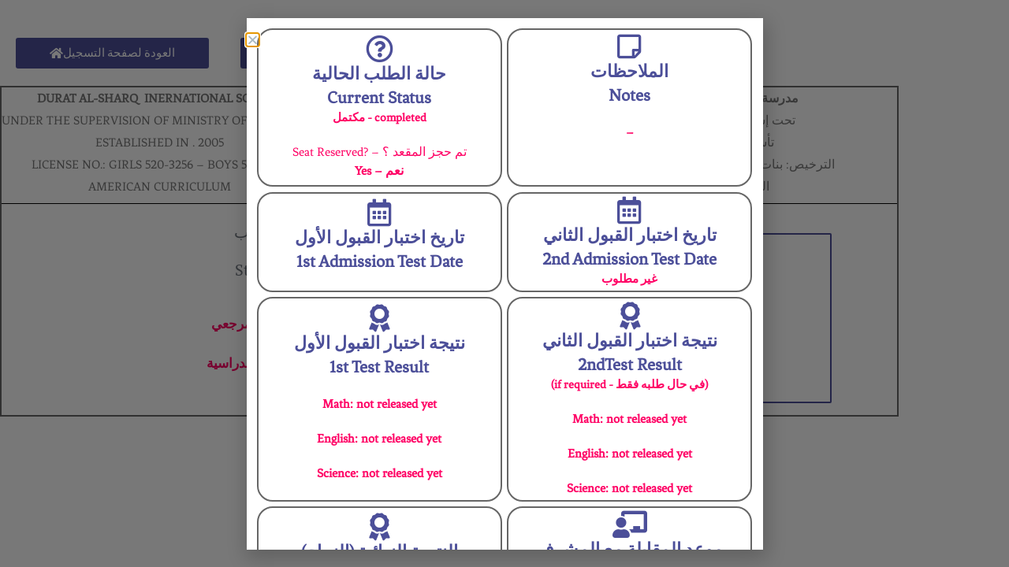

--- FILE ---
content_type: text/html; charset=UTF-8
request_url: https://duratalsharq.com/registration_flow/2327305393/
body_size: 20244
content:
<!DOCTYPE html>
<html lang="en-US">
<head>
	<meta charset="UTF-8">
		<title>2327305393 &#8211; DURAT AL-SHARQ INTERNATIONAL SCHOOL | مدرسة درة الشرق العالمية</title>
<meta name='robots' content='max-image-preview:large' />
<meta name="viewport" content="width=device-width, initial-scale=1"><link rel='dns-prefetch' href='//www.googletagmanager.com' />
<link href='https://fonts.gstatic.com' crossorigin rel='preconnect' />
<link href='https://fonts.googleapis.com' crossorigin rel='preconnect' />
<link rel="alternate" type="application/rss+xml" title="DURAT AL-SHARQ INTERNATIONAL SCHOOL | مدرسة درة الشرق العالمية &raquo; Feed" href="https://duratalsharq.com/feed/" />
<link rel="alternate" type="application/rss+xml" title="DURAT AL-SHARQ INTERNATIONAL SCHOOL | مدرسة درة الشرق العالمية &raquo; Comments Feed" href="https://duratalsharq.com/comments/feed/" />
<link rel="alternate" type="application/rss+xml" title="DURAT AL-SHARQ INTERNATIONAL SCHOOL | مدرسة درة الشرق العالمية &raquo; 2327305393 Comments Feed" href="https://duratalsharq.com/registration_flow/2327305393/feed/" />
<link rel="alternate" title="oEmbed (JSON)" type="application/json+oembed" href="https://duratalsharq.com/wp-json/oembed/1.0/embed?url=https%3A%2F%2Fduratalsharq.com%2Fregistration_flow%2F2327305393%2F" />
<link rel="alternate" title="oEmbed (XML)" type="text/xml+oembed" href="https://duratalsharq.com/wp-json/oembed/1.0/embed?url=https%3A%2F%2Fduratalsharq.com%2Fregistration_flow%2F2327305393%2F&#038;format=xml" />
<style id='wp-img-auto-sizes-contain-inline-css'>
img:is([sizes=auto i],[sizes^="auto," i]){contain-intrinsic-size:3000px 1500px}
/*# sourceURL=wp-img-auto-sizes-contain-inline-css */
</style>

<link rel='stylesheet' id='generate-fonts-css' href='//fonts.googleapis.com/css?family=PT+Serif:regular,italic,700,700italic|Oswald:200,300,regular,500,600,700|Boogaloo:regular' media='all' />
<style id='wp-emoji-styles-inline-css'>

	img.wp-smiley, img.emoji {
		display: inline !important;
		border: none !important;
		box-shadow: none !important;
		height: 1em !important;
		width: 1em !important;
		margin: 0 0.07em !important;
		vertical-align: -0.1em !important;
		background: none !important;
		padding: 0 !important;
	}
/*# sourceURL=wp-emoji-styles-inline-css */
</style>
<link rel='stylesheet' id='wp-block-library-css' href='https://duratalsharq.com/wp-includes/css/dist/block-library/style.min.css?ver=6.9' media='all' />
<style id='classic-theme-styles-inline-css'>
/*! This file is auto-generated */
.wp-block-button__link{color:#fff;background-color:#32373c;border-radius:9999px;box-shadow:none;text-decoration:none;padding:calc(.667em + 2px) calc(1.333em + 2px);font-size:1.125em}.wp-block-file__button{background:#32373c;color:#fff;text-decoration:none}
/*# sourceURL=/wp-includes/css/classic-themes.min.css */
</style>
<style id='safe-svg-svg-icon-style-inline-css'>
.safe-svg-cover{text-align:center}.safe-svg-cover .safe-svg-inside{display:inline-block;max-width:100%}.safe-svg-cover svg{fill:currentColor;height:100%;max-height:100%;max-width:100%;width:100%}

/*# sourceURL=https://duratalsharq.com/wp-content/plugins/safe-svg/dist/safe-svg-block-frontend.css */
</style>
<style id='global-styles-inline-css'>
:root{--wp--preset--aspect-ratio--square: 1;--wp--preset--aspect-ratio--4-3: 4/3;--wp--preset--aspect-ratio--3-4: 3/4;--wp--preset--aspect-ratio--3-2: 3/2;--wp--preset--aspect-ratio--2-3: 2/3;--wp--preset--aspect-ratio--16-9: 16/9;--wp--preset--aspect-ratio--9-16: 9/16;--wp--preset--color--black: #000000;--wp--preset--color--cyan-bluish-gray: #abb8c3;--wp--preset--color--white: #ffffff;--wp--preset--color--pale-pink: #f78da7;--wp--preset--color--vivid-red: #cf2e2e;--wp--preset--color--luminous-vivid-orange: #ff6900;--wp--preset--color--luminous-vivid-amber: #fcb900;--wp--preset--color--light-green-cyan: #7bdcb5;--wp--preset--color--vivid-green-cyan: #00d084;--wp--preset--color--pale-cyan-blue: #8ed1fc;--wp--preset--color--vivid-cyan-blue: #0693e3;--wp--preset--color--vivid-purple: #9b51e0;--wp--preset--color--contrast: var(--contrast);--wp--preset--color--contrast-2: var(--contrast-2);--wp--preset--color--contrast-3: var(--contrast-3);--wp--preset--color--base: var(--base);--wp--preset--color--base-2: var(--base-2);--wp--preset--color--base-3: var(--base-3);--wp--preset--color--accent: var(--accent);--wp--preset--gradient--vivid-cyan-blue-to-vivid-purple: linear-gradient(135deg,rgb(6,147,227) 0%,rgb(155,81,224) 100%);--wp--preset--gradient--light-green-cyan-to-vivid-green-cyan: linear-gradient(135deg,rgb(122,220,180) 0%,rgb(0,208,130) 100%);--wp--preset--gradient--luminous-vivid-amber-to-luminous-vivid-orange: linear-gradient(135deg,rgb(252,185,0) 0%,rgb(255,105,0) 100%);--wp--preset--gradient--luminous-vivid-orange-to-vivid-red: linear-gradient(135deg,rgb(255,105,0) 0%,rgb(207,46,46) 100%);--wp--preset--gradient--very-light-gray-to-cyan-bluish-gray: linear-gradient(135deg,rgb(238,238,238) 0%,rgb(169,184,195) 100%);--wp--preset--gradient--cool-to-warm-spectrum: linear-gradient(135deg,rgb(74,234,220) 0%,rgb(151,120,209) 20%,rgb(207,42,186) 40%,rgb(238,44,130) 60%,rgb(251,105,98) 80%,rgb(254,248,76) 100%);--wp--preset--gradient--blush-light-purple: linear-gradient(135deg,rgb(255,206,236) 0%,rgb(152,150,240) 100%);--wp--preset--gradient--blush-bordeaux: linear-gradient(135deg,rgb(254,205,165) 0%,rgb(254,45,45) 50%,rgb(107,0,62) 100%);--wp--preset--gradient--luminous-dusk: linear-gradient(135deg,rgb(255,203,112) 0%,rgb(199,81,192) 50%,rgb(65,88,208) 100%);--wp--preset--gradient--pale-ocean: linear-gradient(135deg,rgb(255,245,203) 0%,rgb(182,227,212) 50%,rgb(51,167,181) 100%);--wp--preset--gradient--electric-grass: linear-gradient(135deg,rgb(202,248,128) 0%,rgb(113,206,126) 100%);--wp--preset--gradient--midnight: linear-gradient(135deg,rgb(2,3,129) 0%,rgb(40,116,252) 100%);--wp--preset--font-size--small: 13px;--wp--preset--font-size--medium: 20px;--wp--preset--font-size--large: 36px;--wp--preset--font-size--x-large: 42px;--wp--preset--spacing--20: 0.44rem;--wp--preset--spacing--30: 0.67rem;--wp--preset--spacing--40: 1rem;--wp--preset--spacing--50: 1.5rem;--wp--preset--spacing--60: 2.25rem;--wp--preset--spacing--70: 3.38rem;--wp--preset--spacing--80: 5.06rem;--wp--preset--shadow--natural: 6px 6px 9px rgba(0, 0, 0, 0.2);--wp--preset--shadow--deep: 12px 12px 50px rgba(0, 0, 0, 0.4);--wp--preset--shadow--sharp: 6px 6px 0px rgba(0, 0, 0, 0.2);--wp--preset--shadow--outlined: 6px 6px 0px -3px rgb(255, 255, 255), 6px 6px rgb(0, 0, 0);--wp--preset--shadow--crisp: 6px 6px 0px rgb(0, 0, 0);}:where(.is-layout-flex){gap: 0.5em;}:where(.is-layout-grid){gap: 0.5em;}body .is-layout-flex{display: flex;}.is-layout-flex{flex-wrap: wrap;align-items: center;}.is-layout-flex > :is(*, div){margin: 0;}body .is-layout-grid{display: grid;}.is-layout-grid > :is(*, div){margin: 0;}:where(.wp-block-columns.is-layout-flex){gap: 2em;}:where(.wp-block-columns.is-layout-grid){gap: 2em;}:where(.wp-block-post-template.is-layout-flex){gap: 1.25em;}:where(.wp-block-post-template.is-layout-grid){gap: 1.25em;}.has-black-color{color: var(--wp--preset--color--black) !important;}.has-cyan-bluish-gray-color{color: var(--wp--preset--color--cyan-bluish-gray) !important;}.has-white-color{color: var(--wp--preset--color--white) !important;}.has-pale-pink-color{color: var(--wp--preset--color--pale-pink) !important;}.has-vivid-red-color{color: var(--wp--preset--color--vivid-red) !important;}.has-luminous-vivid-orange-color{color: var(--wp--preset--color--luminous-vivid-orange) !important;}.has-luminous-vivid-amber-color{color: var(--wp--preset--color--luminous-vivid-amber) !important;}.has-light-green-cyan-color{color: var(--wp--preset--color--light-green-cyan) !important;}.has-vivid-green-cyan-color{color: var(--wp--preset--color--vivid-green-cyan) !important;}.has-pale-cyan-blue-color{color: var(--wp--preset--color--pale-cyan-blue) !important;}.has-vivid-cyan-blue-color{color: var(--wp--preset--color--vivid-cyan-blue) !important;}.has-vivid-purple-color{color: var(--wp--preset--color--vivid-purple) !important;}.has-black-background-color{background-color: var(--wp--preset--color--black) !important;}.has-cyan-bluish-gray-background-color{background-color: var(--wp--preset--color--cyan-bluish-gray) !important;}.has-white-background-color{background-color: var(--wp--preset--color--white) !important;}.has-pale-pink-background-color{background-color: var(--wp--preset--color--pale-pink) !important;}.has-vivid-red-background-color{background-color: var(--wp--preset--color--vivid-red) !important;}.has-luminous-vivid-orange-background-color{background-color: var(--wp--preset--color--luminous-vivid-orange) !important;}.has-luminous-vivid-amber-background-color{background-color: var(--wp--preset--color--luminous-vivid-amber) !important;}.has-light-green-cyan-background-color{background-color: var(--wp--preset--color--light-green-cyan) !important;}.has-vivid-green-cyan-background-color{background-color: var(--wp--preset--color--vivid-green-cyan) !important;}.has-pale-cyan-blue-background-color{background-color: var(--wp--preset--color--pale-cyan-blue) !important;}.has-vivid-cyan-blue-background-color{background-color: var(--wp--preset--color--vivid-cyan-blue) !important;}.has-vivid-purple-background-color{background-color: var(--wp--preset--color--vivid-purple) !important;}.has-black-border-color{border-color: var(--wp--preset--color--black) !important;}.has-cyan-bluish-gray-border-color{border-color: var(--wp--preset--color--cyan-bluish-gray) !important;}.has-white-border-color{border-color: var(--wp--preset--color--white) !important;}.has-pale-pink-border-color{border-color: var(--wp--preset--color--pale-pink) !important;}.has-vivid-red-border-color{border-color: var(--wp--preset--color--vivid-red) !important;}.has-luminous-vivid-orange-border-color{border-color: var(--wp--preset--color--luminous-vivid-orange) !important;}.has-luminous-vivid-amber-border-color{border-color: var(--wp--preset--color--luminous-vivid-amber) !important;}.has-light-green-cyan-border-color{border-color: var(--wp--preset--color--light-green-cyan) !important;}.has-vivid-green-cyan-border-color{border-color: var(--wp--preset--color--vivid-green-cyan) !important;}.has-pale-cyan-blue-border-color{border-color: var(--wp--preset--color--pale-cyan-blue) !important;}.has-vivid-cyan-blue-border-color{border-color: var(--wp--preset--color--vivid-cyan-blue) !important;}.has-vivid-purple-border-color{border-color: var(--wp--preset--color--vivid-purple) !important;}.has-vivid-cyan-blue-to-vivid-purple-gradient-background{background: var(--wp--preset--gradient--vivid-cyan-blue-to-vivid-purple) !important;}.has-light-green-cyan-to-vivid-green-cyan-gradient-background{background: var(--wp--preset--gradient--light-green-cyan-to-vivid-green-cyan) !important;}.has-luminous-vivid-amber-to-luminous-vivid-orange-gradient-background{background: var(--wp--preset--gradient--luminous-vivid-amber-to-luminous-vivid-orange) !important;}.has-luminous-vivid-orange-to-vivid-red-gradient-background{background: var(--wp--preset--gradient--luminous-vivid-orange-to-vivid-red) !important;}.has-very-light-gray-to-cyan-bluish-gray-gradient-background{background: var(--wp--preset--gradient--very-light-gray-to-cyan-bluish-gray) !important;}.has-cool-to-warm-spectrum-gradient-background{background: var(--wp--preset--gradient--cool-to-warm-spectrum) !important;}.has-blush-light-purple-gradient-background{background: var(--wp--preset--gradient--blush-light-purple) !important;}.has-blush-bordeaux-gradient-background{background: var(--wp--preset--gradient--blush-bordeaux) !important;}.has-luminous-dusk-gradient-background{background: var(--wp--preset--gradient--luminous-dusk) !important;}.has-pale-ocean-gradient-background{background: var(--wp--preset--gradient--pale-ocean) !important;}.has-electric-grass-gradient-background{background: var(--wp--preset--gradient--electric-grass) !important;}.has-midnight-gradient-background{background: var(--wp--preset--gradient--midnight) !important;}.has-small-font-size{font-size: var(--wp--preset--font-size--small) !important;}.has-medium-font-size{font-size: var(--wp--preset--font-size--medium) !important;}.has-large-font-size{font-size: var(--wp--preset--font-size--large) !important;}.has-x-large-font-size{font-size: var(--wp--preset--font-size--x-large) !important;}
:where(.wp-block-post-template.is-layout-flex){gap: 1.25em;}:where(.wp-block-post-template.is-layout-grid){gap: 1.25em;}
:where(.wp-block-term-template.is-layout-flex){gap: 1.25em;}:where(.wp-block-term-template.is-layout-grid){gap: 1.25em;}
:where(.wp-block-columns.is-layout-flex){gap: 2em;}:where(.wp-block-columns.is-layout-grid){gap: 2em;}
:root :where(.wp-block-pullquote){font-size: 1.5em;line-height: 1.6;}
/*# sourceURL=global-styles-inline-css */
</style>
<link rel='stylesheet' id='menu-image-css' href='https://duratalsharq.com/wp-content/plugins/menu-image/includes/css/menu-image.css?ver=3.13' media='all' />
<link rel='stylesheet' id='dashicons-css' href='https://duratalsharq.com/wp-includes/css/dashicons.min.css?ver=6.9' media='all' />
<link rel='stylesheet' id='ivory-search-styles-css' href='https://duratalsharq.com/wp-content/plugins/add-search-to-menu/public/css/ivory-search.min.css?ver=5.5.13' media='all' />
<link rel='stylesheet' id='generate-style-css' href='https://duratalsharq.com/wp-content/themes/generatepress/assets/css/all.min.css?ver=3.6.1' media='all' />
<style id='generate-style-inline-css'>
.post-navigation {display:none;}
body{background-color:#ffffff;color:#666666;}a{color:#7092a5;}a:visited{color:#7092a5;}a:hover, a:focus, a:active{color:#aab9c1;}body .grid-container{max-width:1100px;}.wp-block-group__inner-container{max-width:1100px;margin-left:auto;margin-right:auto;}.site-header .header-image{width:250px;}.generate-back-to-top{font-size:20px;border-radius:3px;position:fixed;bottom:30px;right:30px;line-height:40px;width:40px;text-align:center;z-index:10;transition:opacity 300ms ease-in-out;opacity:0.1;transform:translateY(1000px);}.generate-back-to-top__show{opacity:1;transform:translateY(0);}:root{--contrast:#222222;--contrast-2:#575760;--contrast-3:#b2b2be;--base:#f0f0f0;--base-2:#f7f8f9;--base-3:#ffffff;--accent:#1e73be;}:root .has-contrast-color{color:var(--contrast);}:root .has-contrast-background-color{background-color:var(--contrast);}:root .has-contrast-2-color{color:var(--contrast-2);}:root .has-contrast-2-background-color{background-color:var(--contrast-2);}:root .has-contrast-3-color{color:var(--contrast-3);}:root .has-contrast-3-background-color{background-color:var(--contrast-3);}:root .has-base-color{color:var(--base);}:root .has-base-background-color{background-color:var(--base);}:root .has-base-2-color{color:var(--base-2);}:root .has-base-2-background-color{background-color:var(--base-2);}:root .has-base-3-color{color:var(--base-3);}:root .has-base-3-background-color{background-color:var(--base-3);}:root .has-accent-color{color:var(--accent);}:root .has-accent-background-color{background-color:var(--accent);}body, button, input, select, textarea{font-family:"PT Serif", serif;font-size:16px;}body{line-height:1.8;}.entry-content > [class*="wp-block-"]:not(:last-child):not(.wp-block-heading){margin-bottom:1.5em;}.top-bar{font-family:"PT Serif", serif;font-size:15px;}.main-title{font-size:45px;}.main-navigation a, .menu-toggle{font-family:"Oswald", sans-serif;font-weight:500;text-transform:uppercase;font-size:16px;}.main-navigation .main-nav ul ul li a{font-size:15px;}.widget-title{font-family:"Oswald", sans-serif;text-transform:uppercase;font-size:14px;margin-bottom:15px;}.sidebar .widget, .footer-widgets .widget{font-size:13px;}button:not(.menu-toggle),html input[type="button"],input[type="reset"],input[type="submit"],.button,.wp-block-button .wp-block-button__link{font-family:"PT Serif", serif;font-size:16px;}h1{font-family:"Boogaloo", display;font-weight:300;text-transform:uppercase;font-size:40px;line-height:1.3em;}h2{font-family:"PT Serif", serif;font-size:26px;line-height:1.4em;}h3{font-family:"PT Serif", serif;font-size:22px;line-height:1.4em;}h4{font-family:"PT Serif", serif;font-size:20px;line-height:1.4em;}h5{font-family:"PT Serif", serif;font-size:18px;line-height:1.4em;}h6{font-family:"PT Serif", serif;font-size:16px;line-height:1.4em;}.site-info{font-family:"PT Serif", serif;font-size:14px;}@media (max-width:768px){h1{font-size:28px;}h2{font-size:22px;}}.top-bar{background-color:#6d0069;color:#ffffff;}.top-bar a{color:#ffffff;}.top-bar a:hover{color:#f2f6f9;}.site-header{background-color:#ffffff;color:#666666;}.site-header a{color:#7092a5;}.site-header a:hover{color:#aab9c1;}.main-title a,.main-title a:hover{color:#666666;}.site-description{color:#837d7d;}.mobile-menu-control-wrapper .menu-toggle,.mobile-menu-control-wrapper .menu-toggle:hover,.mobile-menu-control-wrapper .menu-toggle:focus,.has-inline-mobile-toggle #site-navigation.toggled{background-color:rgba(0, 0, 0, 0.02);}.main-navigation,.main-navigation ul ul{background-color:#ffffff;}.main-navigation .main-nav ul li a, .main-navigation .menu-toggle, .main-navigation .menu-bar-items{color:#7092a5;}.main-navigation .main-nav ul li:not([class*="current-menu-"]):hover > a, .main-navigation .main-nav ul li:not([class*="current-menu-"]):focus > a, .main-navigation .main-nav ul li.sfHover:not([class*="current-menu-"]) > a, .main-navigation .menu-bar-item:hover > a, .main-navigation .menu-bar-item.sfHover > a{color:#7092a5;background-color:#ffffff;}button.menu-toggle:hover,button.menu-toggle:focus,.main-navigation .mobile-bar-items a,.main-navigation .mobile-bar-items a:hover,.main-navigation .mobile-bar-items a:focus{color:#7092a5;}.main-navigation .main-nav ul li[class*="current-menu-"] > a{color:#7092a5;background-color:#ffffff;}.navigation-search input[type="search"],.navigation-search input[type="search"]:active, .navigation-search input[type="search"]:focus, .main-navigation .main-nav ul li.search-item.active > a, .main-navigation .menu-bar-items .search-item.active > a{color:#7092a5;background-color:#ffffff;}.main-navigation ul ul{background-color:#3f3f3f;}.main-navigation .main-nav ul ul li a{color:#ffffff;}.main-navigation .main-nav ul ul li:not([class*="current-menu-"]):hover > a,.main-navigation .main-nav ul ul li:not([class*="current-menu-"]):focus > a, .main-navigation .main-nav ul ul li.sfHover:not([class*="current-menu-"]) > a{color:#ffffff;background-color:#4f4f4f;}.main-navigation .main-nav ul ul li[class*="current-menu-"] > a{color:#ffffff;background-color:#4f4f4f;}.separate-containers .inside-article, .separate-containers .comments-area, .separate-containers .page-header, .one-container .container, .separate-containers .paging-navigation, .inside-page-header{color:#666666;background-color:#ffffff;}.inside-article a,.paging-navigation a,.comments-area a,.page-header a{color:#7092a5;}.inside-article a:hover,.paging-navigation a:hover,.comments-area a:hover,.page-header a:hover{color:#aab9c1;}.entry-header h1,.page-header h1{color:#71535c;}.entry-title a{color:#7092a5;}.entry-title a:hover{color:#aab9c1;}.entry-meta{color:#666666;}.entry-meta a{color:#7092a5;}.entry-meta a:hover{color:#aab9c1;}h1{color:#71535c;}h2{color:#717880;}h3{color:#71535c;}h4{color:#717880;}h5{color:#717880;}.sidebar .widget{color:#666666;background-color:#ffffff;}.sidebar .widget a{color:#7092a5;}.sidebar .widget a:hover{color:#aab9c1;}.sidebar .widget .widget-title{color:#71535c;}.footer-widgets{color:#666666;background-color:#f2f6f9;}.footer-widgets a{color:#7092a5;}.footer-widgets a:hover{color:#aab9c1;}.footer-widgets .widget-title{color:#666666;}.site-info{color:#ffffff;background-color:#467082;}.site-info a{color:#ffffff;}.site-info a:hover{color:#f2f6f9;}.footer-bar .widget_nav_menu .current-menu-item a{color:#f2f6f9;}input[type="text"],input[type="email"],input[type="url"],input[type="password"],input[type="search"],input[type="tel"],input[type="number"],textarea,select{color:#666666;background-color:#ffffff;border-color:#e3e3e3;}input[type="text"]:focus,input[type="email"]:focus,input[type="url"]:focus,input[type="password"]:focus,input[type="search"]:focus,input[type="tel"]:focus,input[type="number"]:focus,textarea:focus,select:focus{color:#666666;background-color:#ffffff;border-color:#e3e3e3;}button,html input[type="button"],input[type="reset"],input[type="submit"],a.button,a.wp-block-button__link:not(.has-background){color:#ffffff;background-color:#7092a5;}button:hover,html input[type="button"]:hover,input[type="reset"]:hover,input[type="submit"]:hover,a.button:hover,button:focus,html input[type="button"]:focus,input[type="reset"]:focus,input[type="submit"]:focus,a.button:focus,a.wp-block-button__link:not(.has-background):active,a.wp-block-button__link:not(.has-background):focus,a.wp-block-button__link:not(.has-background):hover{color:#1e72bd;background-color:#aab9c1;}a.generate-back-to-top{background-color:#7092a5;color:#ffffff;}a.generate-back-to-top:hover,a.generate-back-to-top:focus{background-color:#aab9c1;color:#ffffff;}:root{--gp-search-modal-bg-color:var(--base-3);--gp-search-modal-text-color:var(--contrast);--gp-search-modal-overlay-bg-color:rgba(0,0,0,0.2);}@media (max-width: 768px){.main-navigation .menu-bar-item:hover > a, .main-navigation .menu-bar-item.sfHover > a{background:none;color:#7092a5;}}.inside-top-bar{padding:8px 25px 0px 25px;}.inside-header{padding:39px 35px 15px 32px;}.separate-containers .inside-article, .separate-containers .comments-area, .separate-containers .page-header, .separate-containers .paging-navigation, .one-container .site-content, .inside-page-header{padding:60px 20px 60px 20px;}.site-main .wp-block-group__inner-container{padding:60px 20px 60px 20px;}.entry-content .alignwide, body:not(.no-sidebar) .entry-content .alignfull{margin-left:-20px;width:calc(100% + 40px);max-width:calc(100% + 40px);}.one-container.right-sidebar .site-main,.one-container.both-right .site-main{margin-right:20px;}.one-container.left-sidebar .site-main,.one-container.both-left .site-main{margin-left:20px;}.one-container.both-sidebars .site-main{margin:0px 20px 0px 20px;}.main-navigation .main-nav ul li a,.menu-toggle,.main-navigation .mobile-bar-items a{line-height:44px;}.main-navigation .main-nav ul ul li a{padding:20px;}.navigation-search input[type="search"]{height:44px;}.rtl .menu-item-has-children .dropdown-menu-toggle{padding-left:20px;}.menu-item-has-children ul .dropdown-menu-toggle{padding-top:20px;padding-bottom:20px;margin-top:-20px;}.rtl .main-navigation .main-nav ul li.menu-item-has-children > a{padding-right:20px;}.widget-area .widget{padding:20px;}.footer-widgets{padding:50px 20px 50px 20px;}.site-info{padding:20px;}@media (max-width:768px){.separate-containers .inside-article, .separate-containers .comments-area, .separate-containers .page-header, .separate-containers .paging-navigation, .one-container .site-content, .inside-page-header{padding:60px 20px 60px 20px;}.site-main .wp-block-group__inner-container{padding:60px 20px 60px 20px;}.inside-header{padding-top:0px;padding-bottom:0px;}.site-info{padding-right:10px;padding-left:10px;}.entry-content .alignwide, body:not(.no-sidebar) .entry-content .alignfull{margin-left:-20px;width:calc(100% + 40px);max-width:calc(100% + 40px);}}@media (max-width: 768px){.main-navigation .menu-toggle,.main-navigation .mobile-bar-items,.sidebar-nav-mobile:not(#sticky-placeholder){display:block;}.main-navigation ul,.gen-sidebar-nav{display:none;}[class*="nav-float-"] .site-header .inside-header > *{float:none;clear:both;}}
.main-navigation .slideout-toggle a:before,.slide-opened .slideout-overlay .slideout-exit:before{font-family:GeneratePress;}.slideout-navigation .dropdown-menu-toggle:before{content:"\f107" !important;}.slideout-navigation .sfHover > a .dropdown-menu-toggle:before{content:"\f106" !important;}.page .entry-content{margin-top:0px;}
.navigation-branding .main-title{font-weight:bold;text-transform:none;font-size:45px;}@media (max-width: 768px){.main-navigation:not(.slideout-navigation) a, .menu-toggle{font-size:16px;}.main-navigation:not(.slideout-navigation) .main-nav ul ul li a{font-size:15px;}.navigation-branding .main-title{font-size:0px;}}
.page-hero{background-color:rgba(242,246,249,0.65);color:#4d535e;padding-top:10%;padding-right:20px;padding-bottom:10%;padding-left:20px;text-align:center;box-sizing:border-box;}.page-hero h1, .page-hero h2, .page-hero h3, .page-hero h4, .page-hero h5, .page-hero h6{color:#4d535e;}.inside-page-hero > *:last-child{margin-bottom:0px;}.page-hero time.updated{display:none;}@media (max-width:768px){.page-hero{padding-top:80px;padding-right:20px;padding-bottom:80px;padding-left:20px;}}
@media (max-width: 768px){.menu-toggle,.main-navigation .mobile-bar-items a{padding-left:26px;padding-right:26px;}.main-navigation .main-nav ul li a,.menu-toggle,.main-navigation .mobile-bar-items a{line-height:50px;}.main-navigation .site-logo.navigation-logo img, .mobile-header-navigation .site-logo.mobile-header-logo img, .navigation-search input{height:50px;}}@media (max-width:768px){.inside-header{padding-top:0px;padding-bottom:0px;}}.main-navigation.slideout-navigation .main-nav > ul > li > a{line-height:60px;}
/*# sourceURL=generate-style-inline-css */
</style>
<link rel='stylesheet' id='generate-font-icons-css' href='https://duratalsharq.com/wp-content/themes/generatepress/assets/css/components/font-icons.min.css?ver=3.6.1' media='all' />
<link rel='stylesheet' id='font-awesome-css' href='https://duratalsharq.com/wp-content/plugins/elementor/assets/lib/font-awesome/css/font-awesome.min.css?ver=4.7.0' media='all' />
<link rel='stylesheet' id='elementor-frontend-css' href='https://duratalsharq.com/wp-content/plugins/elementor/assets/css/frontend.min.css?ver=3.34.0' media='all' />
<link rel='stylesheet' id='widget-icon-box-css' href='https://duratalsharq.com/wp-content/plugins/elementor/assets/css/widget-icon-box.min.css?ver=3.34.0' media='all' />
<link rel='stylesheet' id='e-popup-css' href='https://duratalsharq.com/wp-content/plugins/elementor-pro/assets/css/conditionals/popup.min.css?ver=3.33.2' media='all' />
<link rel='stylesheet' id='widget-heading-css' href='https://duratalsharq.com/wp-content/plugins/elementor/assets/css/widget-heading.min.css?ver=3.34.0' media='all' />
<link rel='stylesheet' id='widget-tabs-css' href='https://duratalsharq.com/wp-content/plugins/elementor/assets/css/widget-tabs.min.css?ver=3.34.0' media='all' />
<link rel='stylesheet' id='widget-spacer-css' href='https://duratalsharq.com/wp-content/plugins/elementor/assets/css/widget-spacer.min.css?ver=3.34.0' media='all' />
<link rel='stylesheet' id='e-animation-fadeInDown-css' href='https://duratalsharq.com/wp-content/plugins/elementor/assets/lib/animations/styles/fadeInDown.min.css?ver=3.34.0' media='all' />
<link rel='stylesheet' id='e-animation-fadeIn-css' href='https://duratalsharq.com/wp-content/plugins/elementor/assets/lib/animations/styles/fadeIn.min.css?ver=3.34.0' media='all' />
<link rel='stylesheet' id='widget-form-css' href='https://duratalsharq.com/wp-content/plugins/elementor-pro/assets/css/widget-form.min.css?ver=3.33.2' media='all' />
<link rel='stylesheet' id='widget-icon-list-css' href='https://duratalsharq.com/wp-content/plugins/elementor/assets/css/widget-icon-list.min.css?ver=3.34.0' media='all' />
<link rel='stylesheet' id='widget-social-icons-css' href='https://duratalsharq.com/wp-content/plugins/elementor/assets/css/widget-social-icons.min.css?ver=3.34.0' media='all' />
<link rel='stylesheet' id='e-apple-webkit-css' href='https://duratalsharq.com/wp-content/plugins/elementor/assets/css/conditionals/apple-webkit.min.css?ver=3.34.0' media='all' />
<link rel='stylesheet' id='widget-image-css' href='https://duratalsharq.com/wp-content/plugins/elementor/assets/css/widget-image.min.css?ver=3.34.0' media='all' />
<link rel='stylesheet' id='widget-nav-menu-css' href='https://duratalsharq.com/wp-content/plugins/elementor-pro/assets/css/widget-nav-menu.min.css?ver=3.33.2' media='all' />
<link rel='stylesheet' id='widget-search-form-css' href='https://duratalsharq.com/wp-content/plugins/elementor-pro/assets/css/widget-search-form.min.css?ver=3.33.2' media='all' />
<link rel='stylesheet' id='elementor-icons-shared-0-css' href='https://duratalsharq.com/wp-content/plugins/elementor/assets/lib/font-awesome/css/fontawesome.min.css?ver=5.15.3' media='all' />
<link rel='stylesheet' id='elementor-icons-fa-solid-css' href='https://duratalsharq.com/wp-content/plugins/elementor/assets/lib/font-awesome/css/solid.min.css?ver=5.15.3' media='all' />
<link rel='stylesheet' id='swiper-css' href='https://duratalsharq.com/wp-content/plugins/elementor/assets/lib/swiper/v8/css/swiper.min.css?ver=8.4.5' media='all' />
<link rel='stylesheet' id='e-swiper-css' href='https://duratalsharq.com/wp-content/plugins/elementor/assets/css/conditionals/e-swiper.min.css?ver=3.34.0' media='all' />
<link rel='stylesheet' id='widget-image-carousel-css' href='https://duratalsharq.com/wp-content/plugins/elementor/assets/css/widget-image-carousel.min.css?ver=3.34.0' media='all' />
<link rel='stylesheet' id='widget-divider-css' href='https://duratalsharq.com/wp-content/plugins/elementor/assets/css/widget-divider.min.css?ver=3.34.0' media='all' />
<link rel='stylesheet' id='elementor-icons-css' href='https://duratalsharq.com/wp-content/plugins/elementor/assets/lib/eicons/css/elementor-icons.min.css?ver=5.45.0' media='all' />
<link rel='stylesheet' id='elementor-post-1406-css' href='https://duratalsharq.com/wp-content/uploads/elementor/css/post-1406.css?ver=1767875043' media='all' />
<link rel='stylesheet' id='elementor-post-3192-css' href='https://duratalsharq.com/wp-content/uploads/elementor/css/post-3192.css?ver=1767875185' media='all' />
<link rel='stylesheet' id='elementor-post-7655-css' href='https://duratalsharq.com/wp-content/uploads/elementor/css/post-7655.css?ver=1767874863' media='all' />
<link rel='stylesheet' id='elementor-post-7088-css' href='https://duratalsharq.com/wp-content/uploads/elementor/css/post-7088.css?ver=1767874882' media='all' />
<link rel='stylesheet' id='elementor-post-2796-css' href='https://duratalsharq.com/wp-content/uploads/elementor/css/post-2796.css?ver=1767874882' media='all' />
<link rel='stylesheet' id='elementor-post-1840-css' href='https://duratalsharq.com/wp-content/uploads/elementor/css/post-1840.css?ver=1767874790' media='all' />
<link rel='stylesheet' id='elementor-post-1902-css' href='https://duratalsharq.com/wp-content/uploads/elementor/css/post-1902.css?ver=1767874790' media='all' />
<link rel='stylesheet' id='elementor-post-3263-css' href='https://duratalsharq.com/wp-content/uploads/elementor/css/post-3263.css?ver=1767875193' media='all' />
<link rel='stylesheet' id='graphina_chart-css-css' href='https://duratalsharq.com/wp-content/plugins/graphina-elementor-charts-and-graphs/assets/css/graphina-chart.css?ver=3.1.9' media='all' />
<link rel='stylesheet' id='generate-blog-css' href='https://duratalsharq.com/wp-content/plugins/gp-premium/blog/functions/css/style-min.css?ver=1.10.0' media='all' />
<link rel='stylesheet' id='generate-offside-css' href='https://duratalsharq.com/wp-content/plugins/gp-premium/menu-plus/functions/css/offside.min.css?ver=1.10.0' media='all' />
<style id='generate-offside-inline-css'>
.slideout-navigation.main-navigation{background-color:#7092a5;}.slideout-navigation.main-navigation .main-nav ul li a{color:#ffffff;font-weight:500;text-transform:uppercase;font-size:16px;}.slideout-navigation.main-navigation .main-nav ul ul li a{font-size:15px;}@media (max-width:768px){.slideout-navigation.main-navigation .main-nav ul li a{font-size:16px;}.slideout-navigation.main-navigation .main-nav ul ul li a{font-size:15px;}}.slideout-navigation.main-navigation .main-nav ul li:hover > a,.slideout-navigation.main-navigation .main-nav ul li:focus > a,.slideout-navigation.main-navigation .main-nav ul li.sfHover > a{color:#7092a5;background-color:#ffffff;}.slideout-navigation.main-navigation .main-nav ul li[class*="current-menu-"] > a, .slideout-navigation.main-navigation .main-nav ul li[class*="current-menu-"] > a:hover,.slideout-navigation.main-navigation .main-nav ul li[class*="current-menu-"].sfHover > a{color:#ffffff;background-color:#7092a5;}.slideout-navigation, .slideout-navigation a{color:#ffffff;}.slideout-navigation button.slideout-exit{color:#ffffff;padding-left:20px;padding-right:20px;}
/*# sourceURL=generate-offside-inline-css */
</style>
<link rel='stylesheet' id='gp-premium-icons-css' href='https://duratalsharq.com/wp-content/plugins/gp-premium/general/icons/icons.min.css?ver=1.10.0' media='all' />
<link rel='stylesheet' id='eael-general-css' href='https://duratalsharq.com/wp-content/plugins/essential-addons-for-elementor-lite/assets/front-end/css/view/general.min.css?ver=6.5.5' media='all' />
<link rel='stylesheet' id='elementor-gf-local-fenix-css' href='https://duratalsharq.com/wp-content/uploads/elementor/google-fonts/css/fenix.css?ver=1744100144' media='all' />
<link rel='stylesheet' id='elementor-gf-local-ptserif-css' href='https://duratalsharq.com/wp-content/uploads/elementor/google-fonts/css/ptserif.css?ver=1744100145' media='all' />
<link rel='stylesheet' id='elementor-icons-fa-regular-css' href='https://duratalsharq.com/wp-content/plugins/elementor/assets/lib/font-awesome/css/regular.min.css?ver=5.15.3' media='all' />
<link rel='stylesheet' id='elementor-icons-fa-brands-css' href='https://duratalsharq.com/wp-content/plugins/elementor/assets/lib/font-awesome/css/brands.min.css?ver=5.15.3' media='all' />
<script src="https://duratalsharq.com/wp-includes/js/jquery/jquery.min.js?ver=3.7.1" id="jquery-core-js"></script>
<script src="https://duratalsharq.com/wp-includes/js/jquery/jquery-migrate.min.js?ver=3.4.1" id="jquery-migrate-js"></script>

<!-- Google tag (gtag.js) snippet added by Site Kit -->
<!-- Google Analytics snippet added by Site Kit -->
<!-- Google Ads snippet added by Site Kit -->
<script src="https://www.googletagmanager.com/gtag/js?id=GT-NBXP4ZX" id="google_gtagjs-js" async></script>
<script id="google_gtagjs-js-after">
window.dataLayer = window.dataLayer || [];function gtag(){dataLayer.push(arguments);}
gtag("set","linker",{"domains":["duratalsharq.com"]});
gtag("js", new Date());
gtag("set", "developer_id.dZTNiMT", true);
gtag("config", "GT-NBXP4ZX");
gtag("config", "AW-17098677697");
 window._googlesitekit = window._googlesitekit || {}; window._googlesitekit.throttledEvents = []; window._googlesitekit.gtagEvent = (name, data) => { var key = JSON.stringify( { name, data } ); if ( !! window._googlesitekit.throttledEvents[ key ] ) { return; } window._googlesitekit.throttledEvents[ key ] = true; setTimeout( () => { delete window._googlesitekit.throttledEvents[ key ]; }, 5 ); gtag( "event", name, { ...data, event_source: "site-kit" } ); }; 
//# sourceURL=google_gtagjs-js-after
</script>
<link rel="https://api.w.org/" href="https://duratalsharq.com/wp-json/" /><link rel="alternate" title="JSON" type="application/json" href="https://duratalsharq.com/wp-json/wp/v2/registration_flow/6853" /><link rel="EditURI" type="application/rsd+xml" title="RSD" href="https://duratalsharq.com/xmlrpc.php?rsd" />
<meta name="generator" content="WordPress 6.9" />
<link rel="canonical" href="https://duratalsharq.com/registration_flow/2327305393/" />
<link rel='shortlink' href='https://duratalsharq.com/?p=6853' />
<meta name="generator" content="Site Kit by Google 1.168.0" /><link rel="pingback" href="https://duratalsharq.com/xmlrpc.php">
<meta name="generator" content="Elementor 3.34.0; features: additional_custom_breakpoints; settings: css_print_method-external, google_font-enabled, font_display-auto">
<style>.recentcomments a{display:inline !important;padding:0 !important;margin:0 !important;}</style>			<style>
				.e-con.e-parent:nth-of-type(n+4):not(.e-lazyloaded):not(.e-no-lazyload),
				.e-con.e-parent:nth-of-type(n+4):not(.e-lazyloaded):not(.e-no-lazyload) * {
					background-image: none !important;
				}
				@media screen and (max-height: 1024px) {
					.e-con.e-parent:nth-of-type(n+3):not(.e-lazyloaded):not(.e-no-lazyload),
					.e-con.e-parent:nth-of-type(n+3):not(.e-lazyloaded):not(.e-no-lazyload) * {
						background-image: none !important;
					}
				}
				@media screen and (max-height: 640px) {
					.e-con.e-parent:nth-of-type(n+2):not(.e-lazyloaded):not(.e-no-lazyload),
					.e-con.e-parent:nth-of-type(n+2):not(.e-lazyloaded):not(.e-no-lazyload) * {
						background-image: none !important;
					}
				}
			</style>
			<link rel="icon" href="https://duratalsharq.com/wp-content/uploads/2020/06/cropped-DASIS-Logo-32x32.png" sizes="32x32" />
<link rel="icon" href="https://duratalsharq.com/wp-content/uploads/2020/06/cropped-DASIS-Logo-192x192.png" sizes="192x192" />
<link rel="apple-touch-icon" href="https://duratalsharq.com/wp-content/uploads/2020/06/cropped-DASIS-Logo-180x180.png" />
<meta name="msapplication-TileImage" content="https://duratalsharq.com/wp-content/uploads/2020/06/cropped-DASIS-Logo-270x270.png" />
		<style id="wp-custom-css">
			.site-header .header-image {
    padding-top: 6px;}

.main-navigation .main-nav ul li a, .menu-toggle, .main-navigation .mobile-bar-items a {line-height: 20px;}

.main-navigation .main-nav ul li[class*="homepagemenu"] > a:hover {color: #00346c;}

.main-navigation .main-nav ul li[class*="aboutus"] > a:hover {color: #fcb54d;}

.main-navigation .main-nav ul li[class*="admission"] > a:hover {color: #fc5b4e;}

.main-navigation .main-nav ul li[class*="gallery"] > a:hover {color: #5dc969;}

.main-navigation .main-nav ul li[class*="contactus"] > a:hover {color: #4dc3ff;}


@media (max-width: 768px) {
    .top-bar {
        display: none;
        }
}


/* GeneratePress Site CSS */ @media (min-width: 1025px) {
.home-intro {
	margin: 10px 200px;}


.topbar {
    padding:  6px 0px 4px 0px;
}

@media( max-width: 768px ) {
    #lsi_widget-2 {
        display: none;
    }
}

.main-navigation .menu > .menu-item > a::after {
    content: "";
    position: absolute;
    right: 50;
    left: 50%;
    top: 0px;
    -webkit-transform: translateX(-50%);
    transform: translateX(-50%);
    display: block;
    width: 0;
    height: 2px;
    background-color: currentColor;
    transition: 0.3s width ease;
}


.main-navigation .main-nav ul li a, .menu-toggle, .main-navigation .mobile-bar-items a {
    text-align: center;
}

.main-navigation a {
    letter-spacing: 2px;
}

#generate-slideout-menu {
    padding-top: 20px;
}

.hero-title {
    font-size: 40px;
    letter-spacing: 4px;
}

@media (max-width: 768px) {
    .hero-title {
        font-size: 32px;
        letter-spacing: 2px;
    }
}

.mobile-header-navigation {
    padding: 8px 5px;
}

.menu-toggle {
    font-size: 20px;
}

h1 {
    letter-spacing: 2px;
}

input[type="button"], input[type="reset"], input[type="submit"], a.button, a.button:visited {
    line-height: inherit;
    border-radius: 6px;
    transition: all 0.5s ease 0s;
    margin-top:10px;
}

h2.widget-title {
    letter-spacing: 2px;
}

.inside-footer-widgets {
    text-align: center;
}

.inside-page-hero .smooth-scroll {
    position:  absolute;
    bottom: 20px;
}

.page-hero {
    position: relative;
	
	
} /* End GeneratePress Site CSS */
	
	
	/** footer widget **/
	.footer-widget-3 {
		padding-top: 40px;
	}
			</style>
					<style type="text/css">
					</style>
					<style type="text/css">
					</style>
			<meta name="viewport" content="width=device-width, initial-scale=1.0, viewport-fit=cover" /></head>
<body class="wp-singular registration_flow-template-default single single-registration_flow postid-6853 wp-custom-logo wp-embed-responsive wp-theme-generatepress post-image-above-header post-image-aligned-left slideout-enabled slideout-mobile sticky-menu-fade generatepress right-sidebar nav-float-right one-container fluid-header active-footer-widgets-3 header-aligned-left dropdown-hover full-width-content elementor-default elementor-template-canvas elementor-kit-1406 elementor-page-3263">
			<div data-elementor-type="single-post" data-elementor-id="3263" class="elementor elementor-3263 elementor-location-single post-6853 registration_flow type-registration_flow status-publish status-accepted" data-elementor-post-type="elementor_library">
					<section class="elementor-section elementor-top-section elementor-element elementor-element-396edc43 noprint elementor-reverse-mobile elementor-section-boxed elementor-section-height-default elementor-section-height-default" data-id="396edc43" data-element_type="section">
						<div class="elementor-container elementor-column-gap-wide">
					<div class="elementor-column elementor-col-25 elementor-top-column elementor-element elementor-element-849aeeb" data-id="849aeeb" data-element_type="column">
			<div class="elementor-widget-wrap elementor-element-populated">
						<div class="elementor-element elementor-element-10db5984 elementor-align-justify elementor-widget elementor-widget-button" data-id="10db5984" data-element_type="widget" data-widget_type="button.default">
				<div class="elementor-widget-container">
									<div class="elementor-button-wrapper">
					<a class="elementor-button elementor-button-link elementor-size-sm" href="https://duratalsharq.com/" target="_blank">
						<span class="elementor-button-content-wrapper">
						<span class="elementor-button-icon">
				<i aria-hidden="true" class="fas fa-home"></i>			</span>
									<span class="elementor-button-text">العودة لصفحة التسجيل</span>
					</span>
					</a>
				</div>
								</div>
				</div>
					</div>
		</div>
				<div class="elementor-column elementor-col-25 elementor-top-column elementor-element elementor-element-9561249" data-id="9561249" data-element_type="column">
			<div class="elementor-widget-wrap elementor-element-populated">
						<div class="elementor-element elementor-element-0fa9b92 elementor-align-justify elementor-widget elementor-widget-button" data-id="0fa9b92" data-element_type="widget" data-widget_type="button.default">
				<div class="elementor-widget-container">
									<div class="elementor-button-wrapper">
					<a class="elementor-button elementor-button-link elementor-size-sm" href="#elementor-action%3Aaction%3Dpopup%3Aopen%26settings%3DeyJpZCI6IjMxOTIiLCJ0b2dnbGUiOmZhbHNlfQ%3D%3D">
						<span class="elementor-button-content-wrapper">
						<span class="elementor-button-icon">
				<i aria-hidden="true" class="fas fa-search"></i>			</span>
									<span class="elementor-button-text">استعلام عن حالة الطلب</span>
					</span>
					</a>
				</div>
								</div>
				</div>
					</div>
		</div>
				<div class="elementor-column elementor-col-25 elementor-top-column elementor-element elementor-element-53a72be" data-id="53a72be" data-element_type="column">
			<div class="elementor-widget-wrap elementor-element-populated">
						<div class="elementor-element elementor-element-cefb3e5 elementor-align-justify elementor-widget elementor-widget-button" data-id="cefb3e5" data-element_type="widget" data-widget_type="button.default">
				<div class="elementor-widget-container">
									<div class="elementor-button-wrapper">
					<a class="elementor-button elementor-button-link elementor-size-sm" href="https://duratalsharq.com/admission-edit/?ref_num=%5Bxyz-ips%20snippet=show-post-id%5D">
						<span class="elementor-button-content-wrapper">
						<span class="elementor-button-icon">
				<i aria-hidden="true" class="fas fa-user-edit"></i>			</span>
									<span class="elementor-button-text">تحديث ملف الطالب</span>
					</span>
					</a>
				</div>
								</div>
				</div>
					</div>
		</div>
					</div>
		</section>
				<section class="elementor-section elementor-top-section elementor-element elementor-element-19dd06bb elementor-section-boxed elementor-section-height-default elementor-section-height-default" data-id="19dd06bb" data-element_type="section">
						<div class="elementor-container elementor-column-gap-no">
					<div class="elementor-column elementor-col-100 elementor-top-column elementor-element elementor-element-c81e530" data-id="c81e530" data-element_type="column" data-settings="{&quot;background_background&quot;:&quot;classic&quot;}">
			<div class="elementor-widget-wrap elementor-element-populated">
						<section class="elementor-section elementor-inner-section elementor-element elementor-element-6e753ab0 elementor-section-boxed elementor-section-height-default elementor-section-height-default" data-id="6e753ab0" data-element_type="section">
						<div class="elementor-container elementor-column-gap-no">
					<div class="elementor-column elementor-col-33 elementor-inner-column elementor-element elementor-element-5b5c4efb" data-id="5b5c4efb" data-element_type="column">
			<div class="elementor-widget-wrap elementor-element-populated">
						<div class="elementor-element elementor-element-757a8ce9 elementor-widget elementor-widget-text-editor" data-id="757a8ce9" data-element_type="widget" data-widget_type="text-editor.default">
				<div class="elementor-widget-container">
									<strong>DURAT AL-SHARQ  INERNATIONAL SCHOOL</strong>
<br>
UNDER THE SUPERVISION OF MINISTRY OF EDUCATION
<br>
ESTABLISHED IN . 2005
<br>
LICENSE NO.: GIRLS 520-3256 &#8211; BOYS 520-3815
<br>
AMERICAN CURRICULUM								</div>
				</div>
					</div>
		</div>
				<div class="elementor-column elementor-col-33 elementor-inner-column elementor-element elementor-element-3d9f7b82" data-id="3d9f7b82" data-element_type="column">
			<div class="elementor-widget-wrap elementor-element-populated">
						<div class="elementor-element elementor-element-4eae98d1 elementor-widget elementor-widget-theme-site-logo elementor-widget-image" data-id="4eae98d1" data-element_type="widget" data-widget_type="theme-site-logo.default">
				<div class="elementor-widget-container">
											<a href="https://duratalsharq.com">
			<img width="287" height="289" src="https://duratalsharq.com/wp-content/uploads/2020/06/DASIS-Logo280.png" class="attachment-full size-full wp-image-1462" alt="" srcset="https://duratalsharq.com/wp-content/uploads/2020/06/DASIS-Logo280.png 287w, https://duratalsharq.com/wp-content/uploads/2020/06/elementor/thumbs/DASIS-Logo280-povzy5srkkv745l27kklzzvy0afkvl855o9a7399i4.png 150w, https://duratalsharq.com/wp-content/uploads/2020/06/DASIS-Logo280-24x24.png 24w, https://duratalsharq.com/wp-content/uploads/2020/06/DASIS-Logo280-36x36.png 36w, https://duratalsharq.com/wp-content/uploads/2020/06/DASIS-Logo280-48x48.png 48w" sizes="(max-width: 287px) 100vw, 287px" />				</a>
											</div>
				</div>
					</div>
		</div>
				<div class="elementor-column elementor-col-33 elementor-inner-column elementor-element elementor-element-739b7f5f" data-id="739b7f5f" data-element_type="column">
			<div class="elementor-widget-wrap elementor-element-populated">
						<div class="elementor-element elementor-element-55120444 elementor-widget elementor-widget-text-editor" data-id="55120444" data-element_type="widget" data-widget_type="text-editor.default">
				<div class="elementor-widget-container">
									<strong>مدرسة درة الشرق العالمية</strong> 
<br>
تحت إشراف وزارة التعليم
<br>

تأسست في 2005
<br>
الترخيص: بنات 3256-520 &#8211; بنين 3815-520
<br>
المنهج الأمريكي								</div>
				</div>
					</div>
		</div>
					</div>
		</section>
				<div class="elementor-element elementor-element-65cb811 elementor-widget-divider--view-line elementor-widget elementor-widget-divider" data-id="65cb811" data-element_type="widget" data-widget_type="divider.default">
				<div class="elementor-widget-container">
							<div class="elementor-divider">
			<span class="elementor-divider-separator">
						</span>
		</div>
						</div>
				</div>
				<section class="elementor-section elementor-inner-section elementor-element elementor-element-614a8864 elementor-section-boxed elementor-section-height-default elementor-section-height-default" data-id="614a8864" data-element_type="section">
						<div class="elementor-container elementor-column-gap-no">
					<div class="elementor-column elementor-col-50 elementor-inner-column elementor-element elementor-element-51d11e9c" data-id="51d11e9c" data-element_type="column">
			<div class="elementor-widget-wrap elementor-element-populated">
						<div class="elementor-element elementor-element-8118ff6 elementor-widget elementor-widget-text-editor" data-id="8118ff6" data-element_type="widget" data-widget_type="text-editor.default">
				<div class="elementor-widget-container">
									<h4>استمارة تسجيل بيانات طالب</h4><h4>Student Information Form</h4>								</div>
				</div>
				<div class="elementor-element elementor-element-2f8795ae elementor-widget elementor-widget-text-editor" data-id="2f8795ae" data-element_type="widget" data-widget_type="text-editor.default">
				<div class="elementor-widget-container">
									الرقم المرجعي &#8211; Reference Number  6853								</div>
				</div>
				<div class="elementor-element elementor-element-9d693eb elementor-widget elementor-widget-text-editor" data-id="9d693eb" data-element_type="widget" data-widget_type="text-editor.default">
				<div class="elementor-widget-container">
									السنة الدراسية &#8211; Academic Year 2025-2026								</div>
				</div>
				<div class="elementor-element elementor-element-a4d6315 elementor-widget elementor-widget-text-editor" data-id="a4d6315" data-element_type="widget" data-widget_type="text-editor.default">
				<div class="elementor-widget-container">
									Student Status: old								</div>
				</div>
					</div>
		</div>
				<div class="elementor-column elementor-col-50 elementor-inner-column elementor-element elementor-element-14299aed" data-id="14299aed" data-element_type="column">
			<div class="elementor-widget-wrap elementor-element-populated">
							</div>
		</div>
					</div>
		</section>
					</div>
		</div>
					</div>
		</section>
				</div>
				<nav id="generate-slideout-menu" class="main-navigation slideout-navigation" itemtype="https://schema.org/SiteNavigationElement" itemscope style="display: none;">
			<div class="inside-navigation grid-container grid-parent">
				<div class="main-nav"><ul id="menu-primary" class=" slideout-menu"><li id="menu-item-1770" class="menu-item menu-item-type-post_type menu-item-object-page menu-item-1770"><a href="https://duratalsharq.com/homepage/" class="menu-image-title-below menu-image-not-hovered"><img width="48" height="48" src="https://duratalsharq.com/wp-content/uploads/2021/06/dutch-48x48.png" class="menu-image menu-image-title-below" alt="" decoding="async" /><span class="menu-image-title-below menu-image-title">Home</span></a></li>
<li id="menu-item-1771" class="menu-item menu-item-type-custom menu-item-object-custom menu-item-has-children menu-item-1771"><a class="menu-image-title-below menu-image-not-hovered"><img width="48" height="48" src="https://duratalsharq.com/wp-content/uploads/2021/06/006-school-1-48x48.png" class="menu-image menu-image-title-below" alt="" decoding="async" /><span class="menu-image-title-below menu-image-title">About DASIS</span><span role="presentation" class="dropdown-menu-toggle"></span></a>
<ul class="sub-menu">
	<li id="menu-item-1772" class="menu-item menu-item-type-post_type menu-item-object-page menu-item-has-children menu-item-1772"><a href="https://duratalsharq.com/about-us/">About Us<span role="presentation" class="dropdown-menu-toggle"></span></a>
	<ul class="sub-menu">
		<li id="menu-item-2978" class="menu-item menu-item-type-custom menu-item-object-custom menu-item-2978"><a href="https://duratalsharq.com/about-us/#mission">Our Mission</a></li>
		<li id="menu-item-2977" class="menu-item menu-item-type-custom menu-item-object-custom menu-item-2977"><a href="https://duratalsharq.com/about-us/#vision">Our Vision</a></li>
	</ul>
</li>
	<li id="menu-item-7623" class="menu-item menu-item-type-post_type menu-item-object-page menu-item-7623"><a href="https://duratalsharq.com/facilities/">School facilities</a></li>
	<li id="menu-item-1991" class="menu-item menu-item-type-post_type menu-item-object-page menu-item-1991"><a href="https://duratalsharq.com/school-curriculum/">School Curriculum</a></li>
	<li id="menu-item-1774" class="menu-item menu-item-type-custom menu-item-object-custom menu-item-1774"><a href="#">School Facilities</a></li>
	<li id="menu-item-8691" class="menu-item menu-item-type-post_type menu-item-object-page menu-item-8691"><a href="https://duratalsharq.com/handbooks/">School Handbooks</a></li>
	<li id="menu-item-1776" class="menu-item menu-item-type-post_type menu-item-object-page menu-item-1776"><a href="https://duratalsharq.com/faq/">FAQ</a></li>
</ul>
</li>
<li id="menu-item-1777" class="menu-item menu-item-type-custom menu-item-object-custom menu-item-1777"><a href="https://duratalsharq.com/main-admission-page/" class="menu-image-title-below menu-image-not-hovered"><img width="48" height="48" src="https://duratalsharq.com/wp-content/uploads/2021/06/004-notebook-48x48.png" class="menu-image menu-image-title-below" alt="" decoding="async" /><span class="menu-image-title-below menu-image-title">Admission</span></a></li>
<li id="menu-item-1781" class="menu-item menu-item-type-custom menu-item-object-custom menu-item-has-children menu-item-1781"><a class="menu-image-title-below menu-image-not-hovered"><img width="48" height="48" src="https://duratalsharq.com/wp-content/uploads/2021/06/022-folder-48x48.png" class="menu-image menu-image-title-below" alt="" decoding="async" /><span class="menu-image-title-below menu-image-title">Academic</span><span role="presentation" class="dropdown-menu-toggle"></span></a>
<ul class="sub-menu">
	<li id="menu-item-1775" class="menu-item menu-item-type-post_type menu-item-object-page menu-item-1775"><a href="https://duratalsharq.com/calendar/">School Calendar</a></li>
	<li id="menu-item-1783" class="menu-item menu-item-type-post_type menu-item-object-page menu-item-1783"><a href="https://duratalsharq.com/weekly-plan/">Weekly Plan</a></li>
	<li id="menu-item-1784" class="menu-item menu-item-type-post_type menu-item-object-page menu-item-1784"><a href="https://duratalsharq.com/schedule/">School Schedule</a></li>
	<li id="menu-item-8658" class="menu-item menu-item-type-custom menu-item-object-custom menu-item-has-children menu-item-8658"><a>Exams<span role="presentation" class="dropdown-menu-toggle"></span></a>
	<ul class="sub-menu">
		<li id="menu-item-6232" class="menu-item menu-item-type-post_type menu-item-object-page menu-item-6232"><a href="https://duratalsharq.com/exams/">Exams Schedule</a></li>
		<li id="menu-item-1782" class="menu-item menu-item-type-post_type menu-item-object-page menu-item-1782"><a href="https://duratalsharq.com/exams-and-tests-portions/">Exams and Tests Portions</a></li>
		<li id="menu-item-6378" class="menu-item menu-item-type-post_type menu-item-object-page menu-item-6378"><a href="https://duratalsharq.com/examination-policy-and-guidelines/">Examination Policy and Guidelines</a></li>
	</ul>
</li>
</ul>
</li>
<li id="menu-item-1785" class="menu-item menu-item-type-custom menu-item-object-custom menu-item-has-children menu-item-1785"><a href="#" class="menu-image-title-below menu-image-not-hovered"><img width="48" height="48" src="https://duratalsharq.com/wp-content/uploads/2021/06/048-trophy-48x48.png" class="menu-image menu-image-title-below" alt="" decoding="async" /><span class="menu-image-title-below menu-image-title">Activities</span><span role="presentation" class="dropdown-menu-toggle"></span></a>
<ul class="sub-menu">
	<li id="menu-item-1997" class="menu-item menu-item-type-post_type menu-item-object-page menu-item-1997"><a href="https://duratalsharq.com/news-and-announcements/">News and Announcements</a></li>
	<li id="menu-item-1062" class="gallery menu-item menu-item-type-post_type menu-item-object-page menu-item-1062"><a href="https://duratalsharq.com/gallery/">Gallery</a></li>
</ul>
</li>
<li id="menu-item-2108" class="menu-item menu-item-type-post_type menu-item-object-page menu-item-2108"><a href="https://duratalsharq.com/faq/" class="menu-image-title-below menu-image-not-hovered"><img width="48" height="48" src="https://duratalsharq.com/wp-content/uploads/2021/06/014-reading-glasses-48x48.png" class="menu-image menu-image-title-below" alt="" decoding="async" /><span class="menu-image-title-below menu-image-title">FAQ</span></a></li>
<li id="menu-item-1787" class="menu-item menu-item-type-custom menu-item-object-custom menu-item-has-children menu-item-1787"><a class="menu-image-title-below menu-image-not-hovered"><img width="48" height="48" src="https://duratalsharq.com/wp-content/uploads/2021/06/017-paper-plane-48x48.png" class="menu-image menu-image-title-below" alt="" decoding="async" /><span class="menu-image-title-below menu-image-title">Contact</span><span role="presentation" class="dropdown-menu-toggle"></span></a>
<ul class="sub-menu">
	<li id="menu-item-1069" class="contactus menu-item menu-item-type-post_type menu-item-object-page menu-item-1069"><a href="https://duratalsharq.com/contact-us/">Contact Us</a></li>
	<li id="menu-item-2514" class="menu-item menu-item-type-post_type menu-item-object-page menu-item-2514"><a href="https://duratalsharq.com/recruitment/">Recruitment</a></li>
	<li id="menu-item-2125" class="menu-item menu-item-type-post_type menu-item-object-page menu-item-2125"><a href="https://duratalsharq.com/dasis-forms/">DASIS Forms</a></li>
</ul>
</li>
</ul></div>			</div><!-- .inside-navigation -->
		</nav><!-- #site-navigation -->

					<div class="slideout-overlay">
									<button class="slideout-exit ">
												<span class="screen-reader-text">Close</span>
					</button>
							</div>
		<script type="speculationrules">
{"prefetch":[{"source":"document","where":{"and":[{"href_matches":"/*"},{"not":{"href_matches":["/wp-*.php","/wp-admin/*","/wp-content/uploads/*","/wp-content/*","/wp-content/plugins/*","/wp-content/themes/generatepress/*","/*\\?(.+)"]}},{"not":{"selector_matches":"a[rel~=\"nofollow\"]"}},{"not":{"selector_matches":".no-prefetch, .no-prefetch a"}}]},"eagerness":"conservative"}]}
</script>
    <script>
        document.addEventListener('DOMContentLoaded', function () {
            document.querySelectorAll('.acf-field').forEach(function (field) {
                const labelWrap = field.querySelector('.acf-label label');
                const description = field.querySelector('.acf-label .description');

                if (labelWrap && description) {
                    const tooltipText = description.textContent.trim();

                    const infoIcon = document.createElement('span');
                    infoIcon.className = 'acf-tooltip-icon';
                    infoIcon.innerHTML = 'ℹ️';
                    infoIcon.setAttribute('data-tooltip', tooltipText);

                    labelWrap.appendChild(infoIcon);
                }
            });
        });
    </script>
    <script id="generate-a11y">
!function(){"use strict";if("querySelector"in document&&"addEventListener"in window){var e=document.body;e.addEventListener("pointerdown",(function(){e.classList.add("using-mouse")}),{passive:!0}),e.addEventListener("keydown",(function(){e.classList.remove("using-mouse")}),{passive:!0})}}();
</script>
		<div data-elementor-type="popup" data-elementor-id="3192" class="elementor elementor-3192 elementor-location-popup" data-elementor-settings="{&quot;a11y_navigation&quot;:&quot;yes&quot;,&quot;triggers&quot;:{&quot;page_load_delay&quot;:0.5,&quot;page_load&quot;:&quot;yes&quot;},&quot;timing&quot;:[]}" data-elementor-post-type="elementor_library">
					<section class="elementor-section elementor-top-section elementor-element elementor-element-ba8922e elementor-section-boxed elementor-section-height-default elementor-section-height-default" data-id="ba8922e" data-element_type="section">
						<div class="elementor-container elementor-column-gap-default">
					<div class="elementor-column elementor-col-100 elementor-top-column elementor-element elementor-element-15dde19d" data-id="15dde19d" data-element_type="column">
			<div class="elementor-widget-wrap elementor-element-populated">
						<section class="elementor-section elementor-inner-section elementor-element elementor-element-4dc0987d elementor-section-boxed elementor-section-height-default elementor-section-height-default" data-id="4dc0987d" data-element_type="section">
						<div class="elementor-container elementor-column-gap-default">
					<div class="elementor-column elementor-col-50 elementor-inner-column elementor-element elementor-element-7bb608d7" data-id="7bb608d7" data-element_type="column">
			<div class="elementor-widget-wrap elementor-element-populated">
						<div class="elementor-element elementor-element-14db4570 elementor-view-default elementor-position-block-start elementor-mobile-position-block-start elementor-widget elementor-widget-icon-box" data-id="14db4570" data-element_type="widget" data-widget_type="icon-box.default">
				<div class="elementor-widget-container">
							<div class="elementor-icon-box-wrapper">

						<div class="elementor-icon-box-icon">
				<span  class="elementor-icon">
				<i aria-hidden="true" class="far fa-question-circle"></i>				</span>
			</div>
			
						<div class="elementor-icon-box-content">

									<h3 class="elementor-icon-box-title">
						<span  >
							حالة الطلب الحالية <br> Current Status						</span>
					</h3>
				
									<p class="elementor-icon-box-description">
						مكتمل - completed
					</p>
				
			</div>
			
		</div>
						</div>
				</div>
				<div class="elementor-element elementor-element-9a10c7f elementor-widget elementor-widget-text-editor" data-id="9a10c7f" data-element_type="widget" data-widget_type="text-editor.default">
				<div class="elementor-widget-container">
									Seat Reserved? &#8211;  تم حجز المقعد ؟ <br><strong>
Yes &#8211; نعم</strong>								</div>
				</div>
					</div>
		</div>
				<div class="elementor-column elementor-col-50 elementor-inner-column elementor-element elementor-element-29887780" data-id="29887780" data-element_type="column">
			<div class="elementor-widget-wrap elementor-element-populated">
						<div class="elementor-element elementor-element-3e39045c elementor-view-default elementor-position-block-start elementor-mobile-position-block-start elementor-widget elementor-widget-icon-box" data-id="3e39045c" data-element_type="widget" data-widget_type="icon-box.default">
				<div class="elementor-widget-container">
							<div class="elementor-icon-box-wrapper">

						<div class="elementor-icon-box-icon">
				<span  class="elementor-icon">
				<i aria-hidden="true" class="far fa-sticky-note"></i>				</span>
			</div>
			
						<div class="elementor-icon-box-content">

									<h3 class="elementor-icon-box-title">
						<span  >
							الملاحظات <br> Notes						</span>
					</h3>
				
									<p class="elementor-icon-box-description">
						
					</p>
				
			</div>
			
		</div>
						</div>
				</div>
				<div class="elementor-element elementor-element-702a1f7 elementor-widget elementor-widget-text-editor" data-id="702a1f7" data-element_type="widget" data-widget_type="text-editor.default">
				<div class="elementor-widget-container">
									&#8211;								</div>
				</div>
					</div>
		</div>
					</div>
		</section>
				<section class="elementor-section elementor-inner-section elementor-element elementor-element-49adf5e3 elementor-section-boxed elementor-section-height-default elementor-section-height-default" data-id="49adf5e3" data-element_type="section">
						<div class="elementor-container elementor-column-gap-default">
					<div class="elementor-column elementor-col-50 elementor-inner-column elementor-element elementor-element-3fc4fe8f" data-id="3fc4fe8f" data-element_type="column">
			<div class="elementor-widget-wrap elementor-element-populated">
						<div class="elementor-element elementor-element-6d01af99 elementor-view-default elementor-position-block-start elementor-mobile-position-block-start elementor-widget elementor-widget-icon-box" data-id="6d01af99" data-element_type="widget" data-widget_type="icon-box.default">
				<div class="elementor-widget-container">
							<div class="elementor-icon-box-wrapper">

						<div class="elementor-icon-box-icon">
				<span  class="elementor-icon">
				<i aria-hidden="true" class="far fa-calendar-alt"></i>				</span>
			</div>
			
						<div class="elementor-icon-box-content">

									<h3 class="elementor-icon-box-title">
						<span  >
							تاريخ اختبار القبول الأول <br> 1st Admission Test Date						</span>
					</h3>
				
									<p class="elementor-icon-box-description">
						 					</p>
				
			</div>
			
		</div>
						</div>
				</div>
					</div>
		</div>
				<div class="elementor-column elementor-col-50 elementor-inner-column elementor-element elementor-element-1ee2dee0" data-id="1ee2dee0" data-element_type="column">
			<div class="elementor-widget-wrap elementor-element-populated">
						<div class="elementor-element elementor-element-74f39c8f elementor-view-default elementor-position-block-start elementor-mobile-position-block-start elementor-widget elementor-widget-icon-box" data-id="74f39c8f" data-element_type="widget" data-widget_type="icon-box.default">
				<div class="elementor-widget-container">
							<div class="elementor-icon-box-wrapper">

						<div class="elementor-icon-box-icon">
				<span  class="elementor-icon">
				<i aria-hidden="true" class="far fa-calendar-alt"></i>				</span>
			</div>
			
						<div class="elementor-icon-box-content">

									<h3 class="elementor-icon-box-title">
						<span  >
							تاريخ اختبار القبول الثاني <br> 2nd Admission Test Date						</span>
					</h3>
				
									<p class="elementor-icon-box-description">
						غير مطلوب					</p>
				
			</div>
			
		</div>
						</div>
				</div>
					</div>
		</div>
					</div>
		</section>
				<section class="elementor-section elementor-inner-section elementor-element elementor-element-312ace0b elementor-section-boxed elementor-section-height-default elementor-section-height-default" data-id="312ace0b" data-element_type="section">
						<div class="elementor-container elementor-column-gap-default">
					<div class="elementor-column elementor-col-50 elementor-inner-column elementor-element elementor-element-427304ad" data-id="427304ad" data-element_type="column">
			<div class="elementor-widget-wrap elementor-element-populated">
						<div class="elementor-element elementor-element-30e403ed elementor-view-default elementor-position-block-start elementor-mobile-position-block-start elementor-widget elementor-widget-icon-box" data-id="30e403ed" data-element_type="widget" data-widget_type="icon-box.default">
				<div class="elementor-widget-container">
							<div class="elementor-icon-box-wrapper">

						<div class="elementor-icon-box-icon">
				<span  class="elementor-icon">
				<i aria-hidden="true" class="fas fa-award"></i>				</span>
			</div>
			
						<div class="elementor-icon-box-content">

									<h3 class="elementor-icon-box-title">
						<span  >
							نتيجة اختبار القبول الأول <br> 1st Test Result						</span>
					</h3>
				
				
			</div>
			
		</div>
						</div>
				</div>
				<div class="elementor-element elementor-element-2a0c08e elementor-widget elementor-widget-text-editor" data-id="2a0c08e" data-element_type="widget" data-widget_type="text-editor.default">
				<div class="elementor-widget-container">
									Math: not released yet								</div>
				</div>
				<div class="elementor-element elementor-element-ad5f3d6 elementor-widget elementor-widget-text-editor" data-id="ad5f3d6" data-element_type="widget" data-widget_type="text-editor.default">
				<div class="elementor-widget-container">
									English: not released yet								</div>
				</div>
				<div class="elementor-element elementor-element-4349878 elementor-widget elementor-widget-text-editor" data-id="4349878" data-element_type="widget" data-widget_type="text-editor.default">
				<div class="elementor-widget-container">
									Science: not released yet								</div>
				</div>
					</div>
		</div>
				<div class="elementor-column elementor-col-50 elementor-inner-column elementor-element elementor-element-babd8" data-id="babd8" data-element_type="column">
			<div class="elementor-widget-wrap elementor-element-populated">
						<div class="elementor-element elementor-element-2722493f elementor-view-default elementor-position-block-start elementor-mobile-position-block-start elementor-widget elementor-widget-icon-box" data-id="2722493f" data-element_type="widget" data-widget_type="icon-box.default">
				<div class="elementor-widget-container">
							<div class="elementor-icon-box-wrapper">

						<div class="elementor-icon-box-icon">
				<span  class="elementor-icon">
				<i aria-hidden="true" class="fas fa-award"></i>				</span>
			</div>
			
						<div class="elementor-icon-box-content">

									<h3 class="elementor-icon-box-title">
						<span  >
							نتيجة اختبار القبول الثاني <br> 2ndTest Result						</span>
					</h3>
				
									<p class="elementor-icon-box-description">
						(if required - في حال طلبه فقط)					</p>
				
			</div>
			
		</div>
						</div>
				</div>
				<div class="elementor-element elementor-element-e82ed66 elementor-widget elementor-widget-text-editor" data-id="e82ed66" data-element_type="widget" data-widget_type="text-editor.default">
				<div class="elementor-widget-container">
									Math: not released yet								</div>
				</div>
				<div class="elementor-element elementor-element-62faf95 elementor-widget elementor-widget-text-editor" data-id="62faf95" data-element_type="widget" data-widget_type="text-editor.default">
				<div class="elementor-widget-container">
									English: not released yet								</div>
				</div>
				<div class="elementor-element elementor-element-096bbbf elementor-widget elementor-widget-text-editor" data-id="096bbbf" data-element_type="widget" data-widget_type="text-editor.default">
				<div class="elementor-widget-container">
									Science: not released yet								</div>
				</div>
					</div>
		</div>
					</div>
		</section>
				<section class="elementor-section elementor-inner-section elementor-element elementor-element-77d1f4c0 elementor-section-boxed elementor-section-height-default elementor-section-height-default" data-id="77d1f4c0" data-element_type="section">
						<div class="elementor-container elementor-column-gap-default">
					<div class="elementor-column elementor-col-50 elementor-inner-column elementor-element elementor-element-21886257" data-id="21886257" data-element_type="column">
			<div class="elementor-widget-wrap elementor-element-populated">
						<div class="elementor-element elementor-element-362706a3 elementor-view-default elementor-position-block-start elementor-mobile-position-block-start elementor-widget elementor-widget-icon-box" data-id="362706a3" data-element_type="widget" data-widget_type="icon-box.default">
				<div class="elementor-widget-container">
							<div class="elementor-icon-box-wrapper">

						<div class="elementor-icon-box-icon">
				<span  class="elementor-icon">
				<i aria-hidden="true" class="fas fa-award"></i>				</span>
			</div>
			
						<div class="elementor-icon-box-content">

									<h3 class="elementor-icon-box-title">
						<span  >
							النتيجة النهائية (النجاح) <br> Final Grade						</span>
					</h3>
				
									<p class="elementor-icon-box-description">
						Not Yet - ليس بعد					</p>
				
			</div>
			
		</div>
						</div>
				</div>
					</div>
		</div>
				<div class="elementor-column elementor-col-50 elementor-inner-column elementor-element elementor-element-1f3ebf32" data-id="1f3ebf32" data-element_type="column">
			<div class="elementor-widget-wrap elementor-element-populated">
						<div class="elementor-element elementor-element-7e9901b6 elementor-view-default elementor-position-block-start elementor-mobile-position-block-start elementor-widget elementor-widget-icon-box" data-id="7e9901b6" data-element_type="widget" data-widget_type="icon-box.default">
				<div class="elementor-widget-container">
							<div class="elementor-icon-box-wrapper">

						<div class="elementor-icon-box-icon">
				<span  class="elementor-icon">
				<i aria-hidden="true" class="fas fa-chalkboard-teacher"></i>				</span>
			</div>
			
						<div class="elementor-icon-box-content">

									<h3 class="elementor-icon-box-title">
						<span  >
							موعد المقابلة مع المشرف <br> Supervisor Interview Date						</span>
					</h3>
				
									<p class="elementor-icon-box-description">
						غير مطلوب					</p>
				
			</div>
			
		</div>
						</div>
				</div>
					</div>
		</div>
					</div>
		</section>
					</div>
		</div>
					</div>
		</section>
				</div>
				<div data-elementor-type="popup" data-elementor-id="7655" class="elementor elementor-7655 elementor-location-popup" data-elementor-settings="{&quot;a11y_navigation&quot;:&quot;yes&quot;,&quot;triggers&quot;:[],&quot;timing&quot;:[]}" data-elementor-post-type="elementor_library">
					<section class="elementor-section elementor-top-section elementor-element elementor-element-152e5e2f elementor-section-boxed elementor-section-height-default elementor-section-height-default" data-id="152e5e2f" data-element_type="section">
						<div class="elementor-container elementor-column-gap-default">
					<div class="elementor-column elementor-col-100 elementor-top-column elementor-element elementor-element-4504306a" data-id="4504306a" data-element_type="column">
			<div class="elementor-widget-wrap elementor-element-populated">
						<div class="elementor-element elementor-element-6e4fd88b elementor-widget elementor-widget-heading" data-id="6e4fd88b" data-element_type="widget" data-widget_type="heading.default">
				<div class="elementor-widget-container">
					<h2 class="elementor-heading-title elementor-size-default">How to register your child in Durat School ?
<br>
طريقة التسجيل في مدرسة درة الشرق</h2>				</div>
				</div>
				<div class="elementor-element elementor-element-323a765e elementor-tabs-alignment-center elementor-tabs-view-horizontal elementor-widget elementor-widget-tabs" data-id="323a765e" data-element_type="widget" data-widget_type="tabs.default">
				<div class="elementor-widget-container">
							<div class="elementor-tabs">
			<div class="elementor-tabs-wrapper" role="tablist" >
									<div id="elementor-tab-title-8421" class="elementor-tab-title elementor-tab-desktop-title" aria-selected="true" data-tab="1" role="tab" tabindex="0" aria-controls="elementor-tab-content-8421" aria-expanded="false">New Students - الطلاب الجدد</div>
									<div id="elementor-tab-title-8422" class="elementor-tab-title elementor-tab-desktop-title" aria-selected="false" data-tab="2" role="tab" tabindex="-1" aria-controls="elementor-tab-content-8422" aria-expanded="false">Continues Students - الطلاب المستمرين</div>
							</div>
			<div class="elementor-tabs-content-wrapper" role="tablist" aria-orientation="vertical">
									<div class="elementor-tab-title elementor-tab-mobile-title" aria-selected="true" data-tab="1" role="tab" tabindex="0" aria-controls="elementor-tab-content-8421" aria-expanded="false">New Students - الطلاب الجدد</div>
					<div id="elementor-tab-content-8421" class="elementor-tab-content elementor-clearfix" data-tab="1" role="tabpanel" aria-labelledby="elementor-tab-title-8421" tabindex="0" hidden="false"><iframe width="560" height="400" src="https://www.youtube.com/embed/MQPGqFEw6j8" title="YouTube video player" frameborder="0" allow="accelerometer; autoplay; clipboard-write; encrypted-media; gyroscope; picture-in-picture; web-share" allowfullscreen></iframe></div>
									<div class="elementor-tab-title elementor-tab-mobile-title" aria-selected="false" data-tab="2" role="tab" tabindex="-1" aria-controls="elementor-tab-content-8422" aria-expanded="false">Continues Students - الطلاب المستمرين</div>
					<div id="elementor-tab-content-8422" class="elementor-tab-content elementor-clearfix" data-tab="2" role="tabpanel" aria-labelledby="elementor-tab-title-8422" tabindex="0" hidden="hidden"><iframe width="560" height="400" src="https://www.youtube.com/embed/ukPkcFJk_eQ" title="YouTube video player" frameborder="0" allow="accelerometer; autoplay; clipboard-write; encrypted-media; gyroscope; picture-in-picture; web-share" allowfullscreen></iframe></div>
							</div>
		</div>
						</div>
				</div>
					</div>
		</div>
					</div>
		</section>
				</div>
				<div data-elementor-type="popup" data-elementor-id="7088" class="elementor elementor-7088 elementor-location-popup" data-elementor-settings="{&quot;entrance_animation&quot;:&quot;fadeInDown&quot;,&quot;exit_animation&quot;:&quot;fadeIn&quot;,&quot;entrance_animation_duration&quot;:{&quot;unit&quot;:&quot;px&quot;,&quot;size&quot;:1.2,&quot;sizes&quot;:[]},&quot;a11y_navigation&quot;:&quot;yes&quot;,&quot;triggers&quot;:[],&quot;timing&quot;:[]}" data-elementor-post-type="elementor_library">
					</div>
				<div data-elementor-type="popup" data-elementor-id="2796" class="elementor elementor-2796 elementor-location-popup" data-elementor-settings="{&quot;entrance_animation&quot;:&quot;fadeIn&quot;,&quot;entrance_animation_duration&quot;:{&quot;unit&quot;:&quot;px&quot;,&quot;size&quot;:1.2,&quot;sizes&quot;:[]},&quot;a11y_navigation&quot;:&quot;yes&quot;,&quot;triggers&quot;:[],&quot;timing&quot;:[]}" data-elementor-post-type="elementor_library">
					<section class="elementor-section elementor-top-section elementor-element elementor-element-2cf6f78f elementor-section-height-min-height elementor-section-boxed elementor-section-height-default elementor-section-items-middle" data-id="2cf6f78f" data-element_type="section">
						<div class="elementor-container elementor-column-gap-default">
					<div class="elementor-column elementor-col-100 elementor-top-column elementor-element elementor-element-66dc1da4" data-id="66dc1da4" data-element_type="column">
			<div class="elementor-widget-wrap elementor-element-populated">
						<div class="elementor-element elementor-element-7a897174 elementor-button-align-stretch elementor-widget elementor-widget-form" data-id="7a897174" data-element_type="widget" data-settings="{&quot;step_next_label&quot;:&quot;Next&quot;,&quot;step_previous_label&quot;:&quot;Previous&quot;,&quot;button_width&quot;:&quot;100&quot;,&quot;step_type&quot;:&quot;number_text&quot;,&quot;step_icon_shape&quot;:&quot;circle&quot;}" data-widget_type="form.default">
				<div class="elementor-widget-container">
							<form class="elementor-form" method="post" id="payment_confirmation" name="Payment Confirmation" aria-label="Payment Confirmation">
			<input type="hidden" name="post_id" value="2796"/>
			<input type="hidden" name="form_id" value="7a897174"/>
			<input type="hidden" name="referer_title" value="2429640721" />

							<input type="hidden" name="queried_id" value="7978"/>
			
			<div class="elementor-form-fields-wrapper elementor-labels-above">
								<div class="elementor-field-type-html elementor-field-group elementor-column elementor-field-group-field_91ef89c elementor-col-100">
					<h6 style="text-align: center;"><strong><span style="color: #ff0000;">Please fill one separate form for each receipt | يرجى تعبئة نموذج منفصل لكل إيصال</span></strong></h6>				</div>
								<div class="elementor-field-type-text elementor-field-group elementor-column elementor-field-group-name elementor-col-100 elementor-field-required elementor-mark-required">
												<label for="form-field-name" class="elementor-field-label">
								Full Student Name | إسم الطالبـ/ـة الكامل							</label>
														<input size="1" type="text" name="form_fields[name]" id="form-field-name" class="elementor-field elementor-size-sm  elementor-field-textual" placeholder="You can type multiple names  | يمكن كتابة أكثر من إسم" required="required">
											</div>
								<div class="elementor-field-type-html elementor-field-group elementor-column elementor-field-group-field_3bbf3d0 elementor-col-100">
					<small><strong><span style="color: #ff0000;">Please separate names with commas (,) | يرجى فصل الأسماء بفاصلة&nbsp;</span></strong></small>				</div>
								<div class="elementor-field-type-select elementor-field-group elementor-column elementor-field-group-grade elementor-col-100 elementor-field-type-select-multiple elementor-field-required elementor-mark-required">
												<label for="form-field-grade" class="elementor-field-label">
								Grade & Section (You can choose multiple grades)  | الصف والسكشن (يمكن إختيار أكثر من صف)							</label>
								<div class="elementor-field elementor-select-wrapper remove-before ">
			<div class="select-caret-down-wrapper">
							</div>
			<select name="form_fields[grade][]" id="form-field-grade" class="elementor-field-textual elementor-size-sm" required="required" multiple="" size="5">
									<option value="KG2">KG2</option>
									<option value="KG3">KG3</option>
									<option value="1-Boys">1-Boys</option>
									<option value="1-Girls">1-Girls</option>
									<option value="2-Boys">2-Boys</option>
									<option value="2-Girls">2-Girls</option>
									<option value="3-Boys">3-Boys</option>
									<option value="3-Girls">3-Girls</option>
									<option value="4-Boys">4-Boys</option>
									<option value="4-Girls">4-Girls</option>
									<option value="5-Boys">5-Boys</option>
									<option value="5-Girls">5-Girls</option>
									<option value="6-Boys">6-Boys</option>
									<option value="6-Girls">6-Girls</option>
									<option value="7-Boys">7-Boys</option>
									<option value="7-Girls">7-Girls</option>
									<option value="8-Boys">8-Boys</option>
									<option value="8-Girls">8-Girls</option>
									<option value="9-Boys">9-Boys</option>
									<option value="9-Girls">9-Girls</option>
									<option value="10-Boys">10-Boys</option>
									<option value="10-Girls">10-Girls</option>
									<option value="11-Boys">11-Boys</option>
									<option value="11-Girls">11-Girls</option>
									<option value="12-Boys">12-Boys</option>
									<option value="12-Girls">12-Girls</option>
									<option value=" غير متأكد">I&#039;m Not Sure </option>
							</select>
		</div>
						</div>
								<div class="elementor-field-type-html elementor-field-group elementor-column elementor-field-group-field_3794e15 elementor-col-100">
					<p><small><strong><span style="color: #ff0000;">You can select multiple by pressing CTRL button in computer&nbsp; | يمكن اختيار أكثر من صف بالضغط على زر CTRL في الكمبيوتر&nbsp;</span></strong></small></p>				</div>
								<div class="elementor-field-type-radio elementor-field-group elementor-column elementor-field-group-gender elementor-col-100">
												<label for="form-field-gender" class="elementor-field-label">
								Student Gender  | جنس الطالبـ/ـة							</label>
						<div class="elementor-field-subgroup  elementor-subgroup-inline"><span class="elementor-field-option"><input type="radio" value="Male - بنين" id="form-field-gender-0" name="form_fields[gender]" checked="checked"> <label for="form-field-gender-0">Male - بنين</label></span><span class="elementor-field-option"><input type="radio" value="Female -  بنات" id="form-field-gender-1" name="form_fields[gender]"> <label for="form-field-gender-1">Female -  بنات</label></span></div>				</div>
								<div class="elementor-field-type-upload elementor-field-group elementor-column elementor-field-group-receipt elementor-col-100 elementor-field-required elementor-mark-required">
												<label for="form-field-receipt" class="elementor-field-label">
								Please Provide Clear Copy (photo or screenshot) of Transaction Receipt | فضلاُ أرفق صورة واضحة أو لقطة للشاشة لإيصال السداد 							</label>
								<input type="file" name="form_fields[receipt]" id="form-field-receipt" class="elementor-field elementor-size-sm  elementor-upload-field" required="required" data-maxsize="6" data-maxsize-message="This file exceeds the maximum allowed size.">

						</div>
								<div class="elementor-field-group elementor-column elementor-field-type-submit elementor-col-100 e-form__buttons">
					<button class="elementor-button elementor-size-sm" type="submit">
						<span class="elementor-button-content-wrapper">
															<span class="elementor-button-icon">
									<i aria-hidden="true" class="fab fa-telegram-plane"></i>																	</span>
																						<span class="elementor-button-text">Send Confirmation |  إرسال التأكيد</span>
													</span>
					</button>
				</div>
			</div>
		</form>
						</div>
				</div>
					</div>
		</div>
					</div>
		</section>
				</div>
					<script>
				const lazyloadRunObserver = () => {
					const lazyloadBackgrounds = document.querySelectorAll( `.e-con.e-parent:not(.e-lazyloaded)` );
					const lazyloadBackgroundObserver = new IntersectionObserver( ( entries ) => {
						entries.forEach( ( entry ) => {
							if ( entry.isIntersecting ) {
								let lazyloadBackground = entry.target;
								if( lazyloadBackground ) {
									lazyloadBackground.classList.add( 'e-lazyloaded' );
								}
								lazyloadBackgroundObserver.unobserve( entry.target );
							}
						});
					}, { rootMargin: '200px 0px 200px 0px' } );
					lazyloadBackgrounds.forEach( ( lazyloadBackground ) => {
						lazyloadBackgroundObserver.observe( lazyloadBackground );
					} );
				};
				const events = [
					'DOMContentLoaded',
					'elementor/lazyload/observe',
				];
				events.forEach( ( event ) => {
					document.addEventListener( event, lazyloadRunObserver );
				} );
			</script>
			<link rel='stylesheet' id='acf-global-css' href='https://duratalsharq.com/wp-content/plugins/advanced-custom-fields-pro/assets/build/css/acf-global.min.css?ver=6.7.0.2' media='all' />
<link rel='stylesheet' id='acf-input-css' href='https://duratalsharq.com/wp-content/plugins/advanced-custom-fields-pro/assets/build/css/acf-input.min.css?ver=6.7.0.2' media='all' />
<link rel='stylesheet' id='fea-public-css' href='https://duratalsharq.com/wp-content/plugins/acf-frontend-form-element/assets/css/frontend-admin-min.css?ver=3.28.26' media='all' />
<link rel='stylesheet' id='fea-modal-css' href='https://duratalsharq.com/wp-content/plugins/acf-frontend-form-element/assets/css/modal-min.css?ver=3.28.26' media='all' />
<script id="generate-offside-js-extra">
var offSide = {"side":"left"};
//# sourceURL=generate-offside-js-extra
</script>
<script src="https://duratalsharq.com/wp-content/plugins/gp-premium/menu-plus/functions/js/offside.min.js?ver=1.10.0" id="generate-offside-js"></script>
<script id="generate-smooth-scroll-js-extra">
var smooth = {"elements":[".smooth-scroll","li.smooth-scroll a"],"duration":"800"};
//# sourceURL=generate-smooth-scroll-js-extra
</script>
<script src="https://duratalsharq.com/wp-content/plugins/gp-premium/general/js/smooth-scroll.min.js?ver=1.10.0" id="generate-smooth-scroll-js"></script>
<script id="graphina-public-js-extra">
var gcfe_public_localize = {"ajaxurl":"https://duratalsharq.com/wp-admin/admin-ajax.php","nonce":"bcbffa6f0b","tree_nonce":"764b6ce6b8","table_nonce":"def8d6fb61","locale_with_hyphen":"en","graphinaChartSettings":[],"view_port":"off","enable_chart_filter":"off","no_data_available":"No Data Available","provinceSupportedCountries":["US","CA","MX","BR","AR","DE","IT","ES","GB","AU","IN","CN","JP","RU","FR"],"loading_btn":"Loading...","i18n":{"swal_are_you_sure_text":"Are you sure?","swal_revert_this_text":"You would not be able to revert this!","swal_delete_text":"Yes, delete it!","swal_ok_text":"OK","save_btn":"Save Setting","enable_all_btn":"Enable All","disable_all_btn":"Disable All","test_btn":"Test DB Setting","loading_btn":"Loading...","connecting_btn":"Connecting...","apply_filter":"Apply Filter"}};
//# sourceURL=graphina-public-js-extra
</script>
<script type="module" src="https://duratalsharq.com/wp-content/plugins/graphina-elementor-charts-and-graphs/dist/publicMain.js?ver=3.1.9" id="graphina-public-js"></script>
<script id="generate-menu-js-before">
var generatepressMenu = {"toggleOpenedSubMenus":true,"openSubMenuLabel":"Open Sub-Menu","closeSubMenuLabel":"Close Sub-Menu"};
//# sourceURL=generate-menu-js-before
</script>
<script src="https://duratalsharq.com/wp-content/themes/generatepress/assets/js/menu.min.js?ver=3.6.1" id="generate-menu-js"></script>
<script id="generate-back-to-top-js-before">
var generatepressBackToTop = {"smooth":true};
//# sourceURL=generate-back-to-top-js-before
</script>
<script src="https://duratalsharq.com/wp-content/themes/generatepress/assets/js/back-to-top.min.js?ver=3.6.1" id="generate-back-to-top-js"></script>
<script src="https://duratalsharq.com/wp-content/plugins/elementor/assets/js/webpack.runtime.min.js?ver=3.34.0" id="elementor-webpack-runtime-js"></script>
<script src="https://duratalsharq.com/wp-content/plugins/elementor/assets/js/frontend-modules.min.js?ver=3.34.0" id="elementor-frontend-modules-js"></script>
<script src="https://duratalsharq.com/wp-includes/js/jquery/ui/core.min.js?ver=1.13.3" id="jquery-ui-core-js"></script>
<script id="elementor-frontend-js-extra">
var PremiumSettings = {"ajaxurl":"https://duratalsharq.com/wp-admin/admin-ajax.php","nonce":"8d669f4009"};
var EAELImageMaskingConfig = {"svg_dir_url":"https://duratalsharq.com/wp-content/plugins/essential-addons-for-elementor-lite/assets/front-end/img/image-masking/svg-shapes/"};
//# sourceURL=elementor-frontend-js-extra
</script>
<script id="elementor-frontend-js-before">
var elementorFrontendConfig = {"environmentMode":{"edit":false,"wpPreview":false,"isScriptDebug":false},"i18n":{"shareOnFacebook":"Share on Facebook","shareOnTwitter":"Share on Twitter","pinIt":"Pin it","download":"Download","downloadImage":"Download image","fullscreen":"Fullscreen","zoom":"Zoom","share":"Share","playVideo":"Play Video","previous":"Previous","next":"Next","close":"Close","a11yCarouselPrevSlideMessage":"Previous slide","a11yCarouselNextSlideMessage":"Next slide","a11yCarouselFirstSlideMessage":"This is the first slide","a11yCarouselLastSlideMessage":"This is the last slide","a11yCarouselPaginationBulletMessage":"Go to slide"},"is_rtl":false,"breakpoints":{"xs":0,"sm":480,"md":768,"lg":1025,"xl":1440,"xxl":1600},"responsive":{"breakpoints":{"mobile":{"label":"Mobile Portrait","value":767,"default_value":767,"direction":"max","is_enabled":true},"mobile_extra":{"label":"Mobile Landscape","value":880,"default_value":880,"direction":"max","is_enabled":false},"tablet":{"label":"Tablet Portrait","value":1024,"default_value":1024,"direction":"max","is_enabled":true},"tablet_extra":{"label":"Tablet Landscape","value":1200,"default_value":1200,"direction":"max","is_enabled":false},"laptop":{"label":"Laptop","value":1366,"default_value":1366,"direction":"max","is_enabled":false},"widescreen":{"label":"Widescreen","value":2400,"default_value":2400,"direction":"min","is_enabled":false}},
"hasCustomBreakpoints":false},"version":"3.34.0","is_static":false,"experimentalFeatures":{"additional_custom_breakpoints":true,"theme_builder_v2":true,"home_screen":true,"global_classes_should_enforce_capabilities":true,"e_variables":true,"cloud-library":true,"e_opt_in_v4_page":true,"e_interactions":true,"import-export-customization":true,"e_pro_variables":true},"urls":{"assets":"https:\/\/duratalsharq.com\/wp-content\/plugins\/elementor\/assets\/","ajaxurl":"https:\/\/duratalsharq.com\/wp-admin\/admin-ajax.php","uploadUrl":"https:\/\/duratalsharq.com\/wp-content\/uploads"},"nonces":{"floatingButtonsClickTracking":"1198babddd"},"swiperClass":"swiper","settings":{"page":[],"editorPreferences":[]},"kit":{"active_breakpoints":["viewport_mobile","viewport_tablet"],"global_image_lightbox":"yes","lightbox_enable_counter":"yes","lightbox_enable_fullscreen":"yes","lightbox_enable_zoom":"yes","lightbox_enable_share":"yes","lightbox_title_src":"title","lightbox_description_src":"description"},"post":{"id":6853,"title":"2327305393%20%E2%80%93%20DURAT%20AL-SHARQ%20INTERNATIONAL%20SCHOOL%20%7C%20%D9%85%D8%AF%D8%B1%D8%B3%D8%A9%20%D8%AF%D8%B1%D8%A9%20%D8%A7%D9%84%D8%B4%D8%B1%D9%82%20%D8%A7%D9%84%D8%B9%D8%A7%D9%84%D9%85%D9%8A%D8%A9","excerpt":"","featuredImage":false}};
//# sourceURL=elementor-frontend-js-before
</script>
<script src="https://duratalsharq.com/wp-content/plugins/elementor/assets/js/frontend.min.js?ver=3.34.0" id="elementor-frontend-js"></script>
<script src="https://duratalsharq.com/wp-content/plugins/elementor-pro/assets/lib/smartmenus/jquery.smartmenus.min.js?ver=1.2.1" id="smartmenus-js"></script>
<script src="https://duratalsharq.com/wp-content/plugins/elementor/assets/lib/swiper/v8/swiper.min.js?ver=8.4.5" id="swiper-js"></script>
<script id="eael-general-js-extra">
var localize = {"ajaxurl":"https://duratalsharq.com/wp-admin/admin-ajax.php","nonce":"0d0aaa156a","i18n":{"added":"Added ","compare":"Compare","loading":"Loading..."},"eael_translate_text":{"required_text":"is a required field","invalid_text":"Invalid","billing_text":"Billing","shipping_text":"Shipping","fg_mfp_counter_text":"of"},"page_permalink":"https://duratalsharq.com/registration_flow/2327305393/","cart_redirectition":"","cart_page_url":"","el_breakpoints":{"mobile":{"label":"Mobile Portrait","value":767,"default_value":767,"direction":"max","is_enabled":true},"mobile_extra":{"label":"Mobile Landscape","value":880,"default_value":880,"direction":"max","is_enabled":false},"tablet":{"label":"Tablet Portrait","value":1024,"default_value":1024,"direction":"max","is_enabled":true},"tablet_extra":{"label":"Tablet Landscape","value":1200,"default_value":1200,"direction":"max","is_enabled":false},"laptop":{"label":"Laptop","value":1366,"default_value":1366,"direction":"max","is_enabled":false},"widescreen":{"label":"Widescreen","value":2400,"default_value":2400,"direction":"min","is_enabled":false}}};
//# sourceURL=eael-general-js-extra
</script>
<script src="https://duratalsharq.com/wp-content/plugins/essential-addons-for-elementor-lite/assets/front-end/js/view/general.min.js?ver=6.5.5" id="eael-general-js"></script>
<script src="https://duratalsharq.com/wp-content/plugins/premium-addons-for-elementor/assets/frontend/min-js/elements-handler.min.js?ver=4.11.63" id="pa-elements-handler-js"></script>
<script id="generate-hero-parallax-js-extra">
var hero = {"parallax":"2"};
//# sourceURL=generate-hero-parallax-js-extra
</script>
<script src="https://duratalsharq.com/wp-content/plugins/gp-premium/elements/assets/js/parallax.min.js?ver=1.10.0" id="generate-hero-parallax-js"></script>
<script id="ivory-search-scripts-js-extra">
var IvorySearchVars = {"is_analytics_enabled":"1"};
//# sourceURL=ivory-search-scripts-js-extra
</script>
<script src="https://duratalsharq.com/wp-content/plugins/add-search-to-menu/public/js/ivory-search.min.js?ver=5.5.13" id="ivory-search-scripts-js"></script>
<script src="https://duratalsharq.com/wp-content/plugins/premium-addons-for-elementor/assets/frontend/min-js/premium-dis-conditions.min.js?ver=4.11.63" id="pa-dis-conditions-js"></script>
<script src="https://duratalsharq.com/wp-content/plugins/elementor-pro/assets/js/webpack-pro.runtime.min.js?ver=3.33.2" id="elementor-pro-webpack-runtime-js"></script>
<script src="https://duratalsharq.com/wp-includes/js/dist/hooks.min.js?ver=dd5603f07f9220ed27f1" id="wp-hooks-js"></script>
<script src="https://duratalsharq.com/wp-includes/js/dist/i18n.min.js?ver=c26c3dc7bed366793375" id="wp-i18n-js"></script>
<script id="wp-i18n-js-after">
wp.i18n.setLocaleData( { 'text direction\u0004ltr': [ 'ltr' ] } );
//# sourceURL=wp-i18n-js-after
</script>
<script id="elementor-pro-frontend-js-before">
var ElementorProFrontendConfig = {"ajaxurl":"https:\/\/duratalsharq.com\/wp-admin\/admin-ajax.php","nonce":"578fcdae44","urls":{"assets":"https:\/\/duratalsharq.com\/wp-content\/plugins\/elementor-pro\/assets\/","rest":"https:\/\/duratalsharq.com\/wp-json\/"},"settings":{"lazy_load_background_images":true},"popup":{"hasPopUps":true},"shareButtonsNetworks":{"facebook":{"title":"Facebook","has_counter":true},"twitter":{"title":"Twitter"},"linkedin":{"title":"LinkedIn","has_counter":true},"pinterest":{"title":"Pinterest","has_counter":true},"reddit":{"title":"Reddit","has_counter":true},"vk":{"title":"VK","has_counter":true},"odnoklassniki":{"title":"OK","has_counter":true},"tumblr":{"title":"Tumblr"},"digg":{"title":"Digg"},"skype":{"title":"Skype"},"stumbleupon":{"title":"StumbleUpon","has_counter":true},"mix":{"title":"Mix"},"telegram":{"title":"Telegram"},"pocket":{"title":"Pocket","has_counter":true},"xing":{"title":"XING","has_counter":true},"whatsapp":{"title":"WhatsApp"},"email":{"title":"Email"},"print":{"title":"Print"},"x-twitter":{"title":"X"},"threads":{"title":"Threads"}},
"facebook_sdk":{"lang":"en_US","app_id":""},"lottie":{"defaultAnimationUrl":"https:\/\/duratalsharq.com\/wp-content\/plugins\/elementor-pro\/modules\/lottie\/assets\/animations\/default.json"}};
//# sourceURL=elementor-pro-frontend-js-before
</script>
<script src="https://duratalsharq.com/wp-content/plugins/elementor-pro/assets/js/frontend.min.js?ver=3.33.2" id="elementor-pro-frontend-js"></script>
<script src="https://duratalsharq.com/wp-content/plugins/elementor-pro/assets/js/elements-handlers.min.js?ver=3.33.2" id="pro-elements-handlers-js"></script>
<script src="https://duratalsharq.com/wp-content/plugins/acf-frontend-form-element/assets/js/modal-min.js?ver=3.28.26" id="fea-modal-js"></script>
<script id="wp-emoji-settings" type="application/json">
{"baseUrl":"https://s.w.org/images/core/emoji/17.0.2/72x72/","ext":".png","svgUrl":"https://s.w.org/images/core/emoji/17.0.2/svg/","svgExt":".svg","source":{"concatemoji":"https://duratalsharq.com/wp-includes/js/wp-emoji-release.min.js?ver=6.9"}}
</script>
<script type="module">
/*! This file is auto-generated */
const a=JSON.parse(document.getElementById("wp-emoji-settings").textContent),o=(window._wpemojiSettings=a,"wpEmojiSettingsSupports"),s=["flag","emoji"];function i(e){try{var t={supportTests:e,timestamp:(new Date).valueOf()};sessionStorage.setItem(o,JSON.stringify(t))}catch(e){}}function c(e,t,n){e.clearRect(0,0,e.canvas.width,e.canvas.height),e.fillText(t,0,0);t=new Uint32Array(e.getImageData(0,0,e.canvas.width,e.canvas.height).data);e.clearRect(0,0,e.canvas.width,e.canvas.height),e.fillText(n,0,0);const a=new Uint32Array(e.getImageData(0,0,e.canvas.width,e.canvas.height).data);return t.every((e,t)=>e===a[t])}function p(e,t){e.clearRect(0,0,e.canvas.width,e.canvas.height),e.fillText(t,0,0);var n=e.getImageData(16,16,1,1);for(let e=0;e<n.data.length;e++)if(0!==n.data[e])return!1;return!0}function u(e,t,n,a){switch(t){case"flag":return n(e,"\ud83c\udff3\ufe0f\u200d\u26a7\ufe0f","\ud83c\udff3\ufe0f\u200b\u26a7\ufe0f")?!1:!n(e,"\ud83c\udde8\ud83c\uddf6","\ud83c\udde8\u200b\ud83c\uddf6")&&!n(e,"\ud83c\udff4\udb40\udc67\udb40\udc62\udb40\udc65\udb40\udc6e\udb40\udc67\udb40\udc7f","\ud83c\udff4\u200b\udb40\udc67\u200b\udb40\udc62\u200b\udb40\udc65\u200b\udb40\udc6e\u200b\udb40\udc67\u200b\udb40\udc7f");case"emoji":return!a(e,"\ud83e\u1fac8")}return!1}function f(e,t,n,a){let r;const o=(r="undefined"!=typeof WorkerGlobalScope&&self instanceof WorkerGlobalScope?new OffscreenCanvas(300,150):document.createElement("canvas")).getContext("2d",{willReadFrequently:!0}),s=(o.textBaseline="top",o.font="600 32px Arial",{});return e.forEach(e=>{s[e]=t(o,e,n,a)}),s}function r(e){var t=document.createElement("script");t.src=e,t.defer=!0,document.head.appendChild(t)}a.supports={everything:!0,everythingExceptFlag:!0},new Promise(t=>{let n=function(){try{var e=JSON.parse(sessionStorage.getItem(o));if("object"==typeof e&&"number"==typeof e.timestamp&&(new Date).valueOf()<e.timestamp+604800&&"object"==typeof e.supportTests)return e.supportTests}catch(e){}return null}();if(!n){if("undefined"!=typeof Worker&&"undefined"!=typeof OffscreenCanvas&&"undefined"!=typeof URL&&URL.createObjectURL&&"undefined"!=typeof Blob)try{var e="postMessage("+f.toString()+"("+[JSON.stringify(s),u.toString(),c.toString(),p.toString()].join(",")+"));",a=new Blob([e],{type:"text/javascript"});const r=new Worker(URL.createObjectURL(a),{name:"wpTestEmojiSupports"});return void(r.onmessage=e=>{i(n=e.data),r.terminate(),t(n)})}catch(e){}i(n=f(s,u,c,p))}t(n)}).then(e=>{for(const n in e)a.supports[n]=e[n],a.supports.everything=a.supports.everything&&a.supports[n],"flag"!==n&&(a.supports.everythingExceptFlag=a.supports.everythingExceptFlag&&a.supports[n]);var t;a.supports.everythingExceptFlag=a.supports.everythingExceptFlag&&!a.supports.flag,a.supports.everything||((t=a.source||{}).concatemoji?r(t.concatemoji):t.wpemoji&&t.twemoji&&(r(t.twemoji),r(t.wpemoji)))});
//# sourceURL=https://duratalsharq.com/wp-includes/js/wp-emoji-loader.min.js
</script>
	<script defer src="https://static.cloudflareinsights.com/beacon.min.js/vcd15cbe7772f49c399c6a5babf22c1241717689176015" integrity="sha512-ZpsOmlRQV6y907TI0dKBHq9Md29nnaEIPlkf84rnaERnq6zvWvPUqr2ft8M1aS28oN72PdrCzSjY4U6VaAw1EQ==" data-cf-beacon='{"version":"2024.11.0","token":"7243bdefd9d04efc8e7c6a54c9a02898","r":1,"server_timing":{"name":{"cfCacheStatus":true,"cfEdge":true,"cfExtPri":true,"cfL4":true,"cfOrigin":true,"cfSpeedBrain":true},"location_startswith":null}}' crossorigin="anonymous"></script>
</body>
</html>


<!-- Page cached by LiteSpeed Cache 7.7 on 2026-01-23 12:13:13 -->

--- FILE ---
content_type: text/css
request_url: https://duratalsharq.com/wp-content/uploads/elementor/css/post-1406.css?ver=1767875043
body_size: -53
content:
.elementor-kit-1406{--e-global-color-primary:#6EC1E4;--e-global-color-secondary:#54595F;--e-global-color-text:#7A7A7A;--e-global-color-accent:#61CE70;--e-global-color-43cc3e2f:#4054B2;--e-global-color-7654c3e8:#23A455;--e-global-color-16ebbb3b:#000;--e-global-color-2bf7f7e:#FFF;--e-global-color-281b8639:#7092A5;--e-global-color-6edd732:#6D0069;--e-global-color-1661ee4:#C32BBD;--e-global-color-80d6869:#7092A5;--e-global-color-07110fe:#FF0064;--e-global-color-d5f6706:#efb700;--e-global-color-b04e13e:#4C4F99;--e-global-typography-primary-font-family:"Fenix";--e-global-typography-primary-font-weight:600;--e-global-typography-secondary-font-family:"Fenix";--e-global-typography-secondary-font-weight:400;--e-global-typography-text-font-family:"Fenix";--e-global-typography-text-font-weight:400;--e-global-typography-accent-font-family:"Fenix";--e-global-typography-accent-font-weight:500;}.elementor-kit-1406 e-page-transition{background-color:#FFBC7D;}.elementor-section.elementor-section-boxed > .elementor-container{max-width:1140px;}.e-con{--container-max-width:1140px;}{}h1.entry-title{display:var(--page-title-display);}@media(max-width:1024px){.elementor-section.elementor-section-boxed > .elementor-container{max-width:1024px;}.e-con{--container-max-width:1024px;}}@media(max-width:767px){.elementor-section.elementor-section-boxed > .elementor-container{max-width:767px;}.e-con{--container-max-width:767px;}}

--- FILE ---
content_type: text/css
request_url: https://duratalsharq.com/wp-content/uploads/elementor/css/post-2796.css?ver=1767874882
body_size: 420
content:
.elementor-2796 .elementor-element.elementor-element-2cf6f78f > .elementor-container{min-height:500px;}.elementor-2796 .elementor-element.elementor-element-2cf6f78f{padding:0px 0px 0px 0px;z-index:2;}.elementor-2796 .elementor-element.elementor-element-66dc1da4 > .elementor-element-populated{margin:37px 37px 37px 37px;--e-column-margin-right:37px;--e-column-margin-left:37px;padding:0% 0% 0% 0%;}.elementor-widget-form .elementor-field-group > label, .elementor-widget-form .elementor-field-subgroup label{color:var( --e-global-color-text );}.elementor-widget-form .elementor-field-group > label{font-family:var( --e-global-typography-text-font-family ), Sans-serif;font-weight:var( --e-global-typography-text-font-weight );}.elementor-widget-form .elementor-field-type-html{color:var( --e-global-color-text );font-family:var( --e-global-typography-text-font-family ), Sans-serif;font-weight:var( --e-global-typography-text-font-weight );}.elementor-widget-form .elementor-field-group .elementor-field{color:var( --e-global-color-text );}.elementor-widget-form .elementor-field-group .elementor-field, .elementor-widget-form .elementor-field-subgroup label{font-family:var( --e-global-typography-text-font-family ), Sans-serif;font-weight:var( --e-global-typography-text-font-weight );}.elementor-widget-form .elementor-button{font-family:var( --e-global-typography-accent-font-family ), Sans-serif;font-weight:var( --e-global-typography-accent-font-weight );}.elementor-widget-form .e-form__buttons__wrapper__button-next{background-color:var( --e-global-color-accent );}.elementor-widget-form .elementor-button[type="submit"]{background-color:var( --e-global-color-accent );}.elementor-widget-form .e-form__buttons__wrapper__button-previous{background-color:var( --e-global-color-accent );}.elementor-widget-form .elementor-message{font-family:var( --e-global-typography-text-font-family ), Sans-serif;font-weight:var( --e-global-typography-text-font-weight );}.elementor-widget-form .e-form__indicators__indicator, .elementor-widget-form .e-form__indicators__indicator__label{font-family:var( --e-global-typography-accent-font-family ), Sans-serif;font-weight:var( --e-global-typography-accent-font-weight );}.elementor-widget-form{--e-form-steps-indicator-inactive-primary-color:var( --e-global-color-text );--e-form-steps-indicator-active-primary-color:var( --e-global-color-accent );--e-form-steps-indicator-completed-primary-color:var( --e-global-color-accent );--e-form-steps-indicator-progress-color:var( --e-global-color-accent );--e-form-steps-indicator-progress-background-color:var( --e-global-color-text );--e-form-steps-indicator-progress-meter-color:var( --e-global-color-text );}.elementor-widget-form .e-form__indicators__indicator__progress__meter{font-family:var( --e-global-typography-accent-font-family ), Sans-serif;font-weight:var( --e-global-typography-accent-font-weight );}.elementor-2796 .elementor-element.elementor-element-7a897174 .elementor-button-content-wrapper{flex-direction:row;}.elementor-2796 .elementor-element.elementor-element-7a897174 .elementor-field-group{padding-right:calc( 10px/2 );padding-left:calc( 10px/2 );margin-bottom:20px;}.elementor-2796 .elementor-element.elementor-element-7a897174 .elementor-form-fields-wrapper{margin-left:calc( -10px/2 );margin-right:calc( -10px/2 );margin-bottom:-20px;}.elementor-2796 .elementor-element.elementor-element-7a897174 .elementor-field-group.recaptcha_v3-bottomleft, .elementor-2796 .elementor-element.elementor-element-7a897174 .elementor-field-group.recaptcha_v3-bottomright{margin-bottom:0;}body.rtl .elementor-2796 .elementor-element.elementor-element-7a897174 .elementor-labels-inline .elementor-field-group > label{padding-left:2px;}body:not(.rtl) .elementor-2796 .elementor-element.elementor-element-7a897174 .elementor-labels-inline .elementor-field-group > label{padding-right:2px;}body .elementor-2796 .elementor-element.elementor-element-7a897174 .elementor-labels-above .elementor-field-group > label{padding-bottom:2px;}.elementor-2796 .elementor-element.elementor-element-7a897174 .elementor-field-group > label{font-size:14px;font-weight:bold;}.elementor-2796 .elementor-element.elementor-element-7a897174 .elementor-field-type-html{padding-bottom:0px;}.elementor-2796 .elementor-element.elementor-element-7a897174 .elementor-field-group .elementor-field:not(.elementor-select-wrapper){background-color:#ffffff;border-radius:8px 8px 8px 8px;}.elementor-2796 .elementor-element.elementor-element-7a897174 .elementor-field-group .elementor-select-wrapper select{background-color:#ffffff;border-radius:8px 8px 8px 8px;}.elementor-2796 .elementor-element.elementor-element-7a897174 .e-form__buttons__wrapper__button-next{background-color:var( --e-global-color-b04e13e );color:#ffffff;}.elementor-2796 .elementor-element.elementor-element-7a897174 .elementor-button[type="submit"]{background-color:var( --e-global-color-b04e13e );color:#ffffff;}.elementor-2796 .elementor-element.elementor-element-7a897174 .elementor-button[type="submit"] svg *{fill:#ffffff;}.elementor-2796 .elementor-element.elementor-element-7a897174 .e-form__buttons__wrapper__button-previous{color:#ffffff;}.elementor-2796 .elementor-element.elementor-element-7a897174 .e-form__buttons__wrapper__button-next:hover{background-color:var( --e-global-color-d5f6706 );color:#ffffff;}.elementor-2796 .elementor-element.elementor-element-7a897174 .elementor-button[type="submit"]:hover{background-color:var( --e-global-color-d5f6706 );color:#ffffff;}.elementor-2796 .elementor-element.elementor-element-7a897174 .elementor-button[type="submit"]:hover svg *{fill:#ffffff;}.elementor-2796 .elementor-element.elementor-element-7a897174 .e-form__buttons__wrapper__button-previous:hover{color:#ffffff;}.elementor-2796 .elementor-element.elementor-element-7a897174 .elementor-button{border-radius:8px 8px 8px 8px;}.elementor-2796 .elementor-element.elementor-element-7a897174 .elementor-message.elementor-message-success{color:var( --e-global-color-b04e13e );}.elementor-2796 .elementor-element.elementor-element-7a897174 .elementor-message.elementor-message-danger{color:#FF0000;}.elementor-2796 .elementor-element.elementor-element-7a897174{--e-form-steps-indicators-spacing:20px;--e-form-steps-indicator-padding:30px;--e-form-steps-indicator-inactive-secondary-color:#ffffff;--e-form-steps-indicator-active-secondary-color:#ffffff;--e-form-steps-indicator-completed-secondary-color:#ffffff;--e-form-steps-divider-width:1px;--e-form-steps-divider-gap:10px;}#elementor-popup-modal-2796 .dialog-widget-content{animation-duration:1.2s;box-shadow:2px 8px 23px 3px rgba(0,0,0,0.2);}#elementor-popup-modal-2796{background-color:rgba(0,0,0,0.77);justify-content:center;align-items:center;pointer-events:all;}#elementor-popup-modal-2796 .dialog-message{width:895px;height:auto;}#elementor-popup-modal-2796 .dialog-close-button{display:flex;font-size:30px;}@media(max-width:767px){.elementor-2796 .elementor-element.elementor-element-2cf6f78f > .elementor-container{min-height:600px;}.elementor-2796 .elementor-element.elementor-element-2cf6f78f{padding:0px 0px 0px 0px;}.elementor-2796 .elementor-element.elementor-element-66dc1da4{width:100%;}.elementor-2796 .elementor-element.elementor-element-66dc1da4 > .elementor-element-populated{padding:0px 0px 0px 0px;}#elementor-popup-modal-2796 .dialog-close-button{font-size:18px;}}

--- FILE ---
content_type: text/css
request_url: https://duratalsharq.com/wp-content/uploads/elementor/css/post-1902.css?ver=1767874790
body_size: 666
content:
.elementor-1902 .elementor-element.elementor-element-476e3ef8:not(.elementor-motion-effects-element-type-background), .elementor-1902 .elementor-element.elementor-element-476e3ef8 > .elementor-motion-effects-container > .elementor-motion-effects-layer{background-color:#F2F6F9;}.elementor-1902 .elementor-element.elementor-element-476e3ef8{transition:background 0.3s, border 0.3s, border-radius 0.3s, box-shadow 0.3s;padding:25px 25px 25px 25px;}.elementor-1902 .elementor-element.elementor-element-476e3ef8 > .elementor-background-overlay{transition:background 0.3s, border-radius 0.3s, opacity 0.3s;}.elementor-bc-flex-widget .elementor-1902 .elementor-element.elementor-element-1716b036.elementor-column .elementor-widget-wrap{align-items:center;}.elementor-1902 .elementor-element.elementor-element-1716b036.elementor-column.elementor-element[data-element_type="column"] > .elementor-widget-wrap.elementor-element-populated{align-content:center;align-items:center;}.elementor-widget-theme-site-logo .widget-image-caption{color:var( --e-global-color-text );font-family:var( --e-global-typography-text-font-family ), Sans-serif;font-weight:var( --e-global-typography-text-font-weight );}.elementor-1902 .elementor-element.elementor-element-3404b87 img{width:50%;}.elementor-bc-flex-widget .elementor-1902 .elementor-element.elementor-element-10f81f37.elementor-column .elementor-widget-wrap{align-items:center;}.elementor-1902 .elementor-element.elementor-element-10f81f37.elementor-column.elementor-element[data-element_type="column"] > .elementor-widget-wrap.elementor-element-populated{align-content:center;align-items:center;}.elementor-1902 .elementor-element.elementor-element-10f81f37.elementor-column > .elementor-widget-wrap{justify-content:center;}.elementor-widget-heading .elementor-heading-title{font-family:var( --e-global-typography-primary-font-family ), Sans-serif;font-weight:var( --e-global-typography-primary-font-weight );color:var( --e-global-color-primary );}.elementor-1902 .elementor-element.elementor-element-ab59b08{text-align:center;}.elementor-1902 .elementor-element.elementor-element-ab59b08 .elementor-heading-title{font-size:16px;font-weight:bold;text-transform:uppercase;color:#54595F;}.elementor-1902 .elementor-element.elementor-element-190b7efd{text-align:center;}.elementor-1902 .elementor-element.elementor-element-190b7efd .elementor-heading-title{font-size:16px;font-weight:500;color:#7A7A7A;}.elementor-1902 .elementor-element.elementor-element-4f46cb3e{--e-image-carousel-slides-to-show:5;}.elementor-1902 .elementor-element.elementor-element-4f46cb3e > .elementor-widget-container{margin:0px 0px 0px 0px;padding:0px 0px 0px 0px;}.elementor-1902 .elementor-element.elementor-element-4f46cb3e .swiper-wrapper{display:flex;align-items:center;}.elementor-1902 .elementor-element.elementor-element-2936238{--e-image-carousel-slides-to-show:2;width:var( --container-widget-width, 36.854% );max-width:36.854%;--container-widget-width:36.854%;--container-widget-flex-grow:0;}.elementor-1902 .elementor-element.elementor-element-2936238 > .elementor-widget-container{margin:0px 0px 0px 0px;padding:0px 0px 0px 0px;}.elementor-1902 .elementor-element.elementor-element-2936238 .swiper-wrapper{display:flex;align-items:center;}.elementor-widget-text-editor{font-family:var( --e-global-typography-text-font-family ), Sans-serif;font-weight:var( --e-global-typography-text-font-weight );color:var( --e-global-color-text );}.elementor-widget-text-editor.elementor-drop-cap-view-stacked .elementor-drop-cap{background-color:var( --e-global-color-primary );}.elementor-widget-text-editor.elementor-drop-cap-view-framed .elementor-drop-cap, .elementor-widget-text-editor.elementor-drop-cap-view-default .elementor-drop-cap{color:var( --e-global-color-primary );border-color:var( --e-global-color-primary );}.elementor-1902 .elementor-element.elementor-element-db260a5{text-align:center;font-family:"Fenix", Sans-serif;font-size:12px;font-weight:400;}.elementor-bc-flex-widget .elementor-1902 .elementor-element.elementor-element-12b7362d.elementor-column .elementor-widget-wrap{align-items:center;}.elementor-1902 .elementor-element.elementor-element-12b7362d.elementor-column.elementor-element[data-element_type="column"] > .elementor-widget-wrap.elementor-element-populated{align-content:center;align-items:center;}.elementor-1902 .elementor-element.elementor-element-4845495e{text-align:center;}.elementor-1902 .elementor-element.elementor-element-4845495e .elementor-heading-title{font-size:16px;font-weight:bold;text-transform:uppercase;color:#54595F;}.elementor-1902 .elementor-element.elementor-element-5b2a6369{--grid-template-columns:repeat(0, auto);--grid-column-gap:5px;--grid-row-gap:0px;}.elementor-1902 .elementor-element.elementor-element-5b2a6369 .elementor-widget-container{text-align:center;}.elementor-1902 .elementor-element.elementor-element-5b2a6369 .elementor-social-icon{background-color:rgba(2, 1, 1, 0);}.elementor-1902 .elementor-element.elementor-element-5b2a6369 .elementor-social-icon i{color:#54595F;}.elementor-1902 .elementor-element.elementor-element-5b2a6369 .elementor-social-icon svg{fill:#54595F;}.elementor-widget-icon-list .elementor-icon-list-item:not(:last-child):after{border-color:var( --e-global-color-text );}.elementor-widget-icon-list .elementor-icon-list-icon i{color:var( --e-global-color-primary );}.elementor-widget-icon-list .elementor-icon-list-icon svg{fill:var( --e-global-color-primary );}.elementor-widget-icon-list .elementor-icon-list-item > .elementor-icon-list-text, .elementor-widget-icon-list .elementor-icon-list-item > a{font-family:var( --e-global-typography-text-font-family ), Sans-serif;font-weight:var( --e-global-typography-text-font-weight );}.elementor-widget-icon-list .elementor-icon-list-text{color:var( --e-global-color-secondary );}.elementor-1902 .elementor-element.elementor-element-61d5ce9b .elementor-icon-list-icon i{color:#54595F;transition:color 0.3s;}.elementor-1902 .elementor-element.elementor-element-61d5ce9b .elementor-icon-list-icon svg{fill:#54595F;transition:fill 0.3s;}.elementor-1902 .elementor-element.elementor-element-61d5ce9b{--icon-vertical-offset:0px;}.elementor-1902 .elementor-element.elementor-element-61d5ce9b .elementor-icon-list-text{color:#54595F;transition:color 0.3s;}.elementor-theme-builder-content-area{height:400px;}.elementor-location-header:before, .elementor-location-footer:before{content:"";display:table;clear:both;}@media(max-width:1024px){.elementor-1902 .elementor-element.elementor-element-4f46cb3e{--e-image-carousel-slides-to-show:5;}.elementor-1902 .elementor-element.elementor-element-2936238{--e-image-carousel-slides-to-show:5;}}@media(max-width:767px){.elementor-1902 .elementor-element.elementor-element-4f46cb3e{--e-image-carousel-slides-to-show:5;}.elementor-1902 .elementor-element.elementor-element-2936238{--e-image-carousel-slides-to-show:5;}}/* Start custom CSS for section, class: .elementor-element-476e3ef8 */@media print{
   .noprint{
       display:none;
   }
}/* End custom CSS */

--- FILE ---
content_type: text/css
request_url: https://duratalsharq.com/wp-content/uploads/elementor/css/post-3263.css?ver=1767875193
body_size: 9816
content:
.elementor-3263 .elementor-element.elementor-element-396edc43{padding:2% 0% 0% 0%;}.elementor-3263 .elementor-element.elementor-element-5f58093 > .elementor-widget-container{margin:1% 0% 0% 0%;}.elementor-3263 .elementor-element.elementor-element-42ed9b17 > .elementor-widget-wrap > .elementor-widget:not(.elementor-widget__width-auto):not(.elementor-widget__width-initial):not(:last-child):not(.elementor-absolute){margin-block-end:: 0px;}.elementor-widget-button .elementor-button{background-color:var( --e-global-color-accent );font-family:var( --e-global-typography-accent-font-family ), Sans-serif;font-weight:var( --e-global-typography-accent-font-weight );}.elementor-3263 .elementor-element.elementor-element-10db5984 .elementor-button{background-color:#4C4F99;}.elementor-3263 .elementor-element.elementor-element-10db5984 .elementor-button:hover, .elementor-3263 .elementor-element.elementor-element-10db5984 .elementor-button:focus{background-color:var( --e-global-color-d5f6706 );}.elementor-3263 .elementor-element.elementor-element-10db5984 > .elementor-widget-container{margin:1% 0% 1% 0%;padding:0px 0px 0px 0px;}.elementor-3263 .elementor-element.elementor-element-10db5984 .elementor-button-content-wrapper{flex-direction:row;}.elementor-3263 .elementor-element.elementor-element-0fa9b92 .elementor-button{background-color:var( --e-global-color-b04e13e );}.elementor-3263 .elementor-element.elementor-element-0fa9b92 .elementor-button:hover, .elementor-3263 .elementor-element.elementor-element-0fa9b92 .elementor-button:focus{background-color:var( --e-global-color-d5f6706 );}.elementor-3263 .elementor-element.elementor-element-0fa9b92 > .elementor-widget-container{margin:1% 0% 1% 0%;padding:0px 0px 0px 0px;}.elementor-3263 .elementor-element.elementor-element-0fa9b92 .elementor-button-content-wrapper{flex-direction:row;}.elementor-3263 .elementor-element.elementor-element-cefb3e5 .elementor-button{background-color:var( --e-global-color-07110fe );}.elementor-3263 .elementor-element.elementor-element-cefb3e5 .elementor-button:hover, .elementor-3263 .elementor-element.elementor-element-cefb3e5 .elementor-button:focus{background-color:var( --e-global-color-d5f6706 );}.elementor-3263 .elementor-element.elementor-element-cefb3e5 > .elementor-widget-container{margin:1% 0% 1% 0%;padding:0px 0px 0px 0px;}.elementor-3263 .elementor-element.elementor-element-cefb3e5 .elementor-button-content-wrapper{flex-direction:row;}.elementor-bc-flex-widget .elementor-3263 .elementor-element.elementor-element-6ac697e4.elementor-column .elementor-widget-wrap{align-items:center;}.elementor-3263 .elementor-element.elementor-element-6ac697e4.elementor-column.elementor-element[data-element_type="column"] > .elementor-widget-wrap.elementor-element-populated{align-content:center;align-items:center;}.elementor-3263 .elementor-element.elementor-element-6ac697e4.elementor-column > .elementor-widget-wrap{justify-content:center;}.elementor-widget-form .elementor-field-group > label, .elementor-widget-form .elementor-field-subgroup label{color:var( --e-global-color-text );}.elementor-widget-form .elementor-field-group > label{font-family:var( --e-global-typography-text-font-family ), Sans-serif;font-weight:var( --e-global-typography-text-font-weight );}.elementor-widget-form .elementor-field-type-html{color:var( --e-global-color-text );font-family:var( --e-global-typography-text-font-family ), Sans-serif;font-weight:var( --e-global-typography-text-font-weight );}.elementor-widget-form .elementor-field-group .elementor-field{color:var( --e-global-color-text );}.elementor-widget-form .elementor-field-group .elementor-field, .elementor-widget-form .elementor-field-subgroup label{font-family:var( --e-global-typography-text-font-family ), Sans-serif;font-weight:var( --e-global-typography-text-font-weight );}.elementor-widget-form .elementor-button{font-family:var( --e-global-typography-accent-font-family ), Sans-serif;font-weight:var( --e-global-typography-accent-font-weight );}.elementor-widget-form .e-form__buttons__wrapper__button-next{background-color:var( --e-global-color-accent );}.elementor-widget-form .elementor-button[type="submit"]{background-color:var( --e-global-color-accent );}.elementor-widget-form .e-form__buttons__wrapper__button-previous{background-color:var( --e-global-color-accent );}.elementor-widget-form .elementor-message{font-family:var( --e-global-typography-text-font-family ), Sans-serif;font-weight:var( --e-global-typography-text-font-weight );}.elementor-widget-form .e-form__indicators__indicator, .elementor-widget-form .e-form__indicators__indicator__label{font-family:var( --e-global-typography-accent-font-family ), Sans-serif;font-weight:var( --e-global-typography-accent-font-weight );}.elementor-widget-form{--e-form-steps-indicator-inactive-primary-color:var( --e-global-color-text );--e-form-steps-indicator-active-primary-color:var( --e-global-color-accent );--e-form-steps-indicator-completed-primary-color:var( --e-global-color-accent );--e-form-steps-indicator-progress-color:var( --e-global-color-accent );--e-form-steps-indicator-progress-background-color:var( --e-global-color-text );--e-form-steps-indicator-progress-meter-color:var( --e-global-color-text );}.elementor-widget-form .e-form__indicators__indicator__progress__meter{font-family:var( --e-global-typography-accent-font-family ), Sans-serif;font-weight:var( --e-global-typography-accent-font-weight );}.elementor-3263 .elementor-element.elementor-element-292ef16b{width:var( --container-widget-width, 94.636% );max-width:94.636%;--container-widget-width:94.636%;--container-widget-flex-grow:0;--e-form-steps-indicators-spacing:20px;--e-form-steps-indicator-padding:30px;--e-form-steps-indicator-inactive-secondary-color:#ffffff;--e-form-steps-indicator-active-secondary-color:#ffffff;--e-form-steps-indicator-completed-secondary-color:#ffffff;--e-form-steps-divider-width:1px;--e-form-steps-divider-gap:10px;}.elementor-3263 .elementor-element.elementor-element-292ef16b .elementor-button-content-wrapper{flex-direction:row;}.elementor-3263 .elementor-element.elementor-element-292ef16b .elementor-field-group{padding-right:calc( 10px/2 );padding-left:calc( 10px/2 );margin-bottom:10px;}.elementor-3263 .elementor-element.elementor-element-292ef16b .elementor-form-fields-wrapper{margin-left:calc( -10px/2 );margin-right:calc( -10px/2 );margin-bottom:-10px;}.elementor-3263 .elementor-element.elementor-element-292ef16b .elementor-field-group.recaptcha_v3-bottomleft, .elementor-3263 .elementor-element.elementor-element-292ef16b .elementor-field-group.recaptcha_v3-bottomright{margin-bottom:0;}body.rtl .elementor-3263 .elementor-element.elementor-element-292ef16b .elementor-labels-inline .elementor-field-group > label{padding-left:0px;}body:not(.rtl) .elementor-3263 .elementor-element.elementor-element-292ef16b .elementor-labels-inline .elementor-field-group > label{padding-right:0px;}body .elementor-3263 .elementor-element.elementor-element-292ef16b .elementor-labels-above .elementor-field-group > label{padding-bottom:0px;}.elementor-3263 .elementor-element.elementor-element-292ef16b .elementor-field-group > label{font-weight:bold;}.elementor-3263 .elementor-element.elementor-element-292ef16b .elementor-field-type-html{padding-bottom:0px;}.elementor-3263 .elementor-element.elementor-element-292ef16b .elementor-field-group .elementor-field:not(.elementor-select-wrapper){background-color:#ffffff;}.elementor-3263 .elementor-element.elementor-element-292ef16b .elementor-field-group .elementor-select-wrapper select{background-color:#ffffff;}.elementor-3263 .elementor-element.elementor-element-292ef16b .elementor-button{font-weight:700;}.elementor-3263 .elementor-element.elementor-element-292ef16b .e-form__buttons__wrapper__button-next{background-color:#631E3E;color:#ffffff;}.elementor-3263 .elementor-element.elementor-element-292ef16b .elementor-button[type="submit"]{background-color:#631E3E;color:#ffffff;}.elementor-3263 .elementor-element.elementor-element-292ef16b .elementor-button[type="submit"] svg *{fill:#ffffff;}.elementor-3263 .elementor-element.elementor-element-292ef16b .e-form__buttons__wrapper__button-previous{background-color:var( --e-global-color-b04e13e );color:#ffffff;}.elementor-3263 .elementor-element.elementor-element-292ef16b .e-form__buttons__wrapper__button-next:hover{background-color:#F29129;color:#ffffff;}.elementor-3263 .elementor-element.elementor-element-292ef16b .elementor-button[type="submit"]:hover{background-color:#F29129;color:#ffffff;}.elementor-3263 .elementor-element.elementor-element-292ef16b .elementor-button[type="submit"]:hover svg *{fill:#ffffff;}.elementor-3263 .elementor-element.elementor-element-292ef16b .e-form__buttons__wrapper__button-previous:hover{color:#ffffff;}.elementor-3263 .elementor-element.elementor-element-1cab7a80{margin-top:1%;margin-bottom:0%;}.elementor-3263 .elementor-element.elementor-element-c81e530:not(.elementor-motion-effects-element-type-background) > .elementor-widget-wrap, .elementor-3263 .elementor-element.elementor-element-c81e530 > .elementor-widget-wrap > .elementor-motion-effects-container > .elementor-motion-effects-layer{background-color:#FFFFFF;}.elementor-3263 .elementor-element.elementor-element-c81e530 > .elementor-widget-wrap > .elementor-widget:not(.elementor-widget__width-auto):not(.elementor-widget__width-initial):not(:last-child):not(.elementor-absolute){margin-block-end:: 0px;}.elementor-3263 .elementor-element.elementor-element-c81e530 > .elementor-element-populated{border-style:solid;border-width:2px 2px 2px 2px;transition:background 0.3s, border 0.3s, border-radius 0.3s, box-shadow 0.3s;}.elementor-3263 .elementor-element.elementor-element-c81e530 > .elementor-element-populated > .elementor-background-overlay{transition:background 0.3s, border-radius 0.3s, opacity 0.3s;}.elementor-3263 .elementor-element.elementor-element-6e753ab0{margin-top:0px;margin-bottom:0px;padding:0px 0px 0px 0px;}.elementor-3263 .elementor-element.elementor-element-5b5c4efb > .elementor-widget-wrap > .elementor-widget:not(.elementor-widget__width-auto):not(.elementor-widget__width-initial):not(:last-child):not(.elementor-absolute){margin-block-end:: 0px;}.elementor-widget-text-editor{font-family:var( --e-global-typography-text-font-family ), Sans-serif;font-weight:var( --e-global-typography-text-font-weight );color:var( --e-global-color-text );}.elementor-widget-text-editor.elementor-drop-cap-view-stacked .elementor-drop-cap{background-color:var( --e-global-color-primary );}.elementor-widget-text-editor.elementor-drop-cap-view-framed .elementor-drop-cap, .elementor-widget-text-editor.elementor-drop-cap-view-default .elementor-drop-cap{color:var( --e-global-color-primary );border-color:var( --e-global-color-primary );}.elementor-3263 .elementor-element.elementor-element-757a8ce9 > .elementor-widget-container{margin:0px 0px 0px 0px;padding:0px 0px 0px 0px;}.elementor-3263 .elementor-element.elementor-element-757a8ce9{text-align:center;}.elementor-bc-flex-widget .elementor-3263 .elementor-element.elementor-element-3d9f7b82.elementor-column .elementor-widget-wrap{align-items:center;}.elementor-3263 .elementor-element.elementor-element-3d9f7b82.elementor-column.elementor-element[data-element_type="column"] > .elementor-widget-wrap.elementor-element-populated{align-content:center;align-items:center;}.elementor-3263 .elementor-element.elementor-element-3d9f7b82 > .elementor-widget-wrap > .elementor-widget:not(.elementor-widget__width-auto):not(.elementor-widget__width-initial):not(:last-child):not(.elementor-absolute){margin-block-end:: 0px;}.elementor-widget-theme-site-logo .widget-image-caption{color:var( --e-global-color-text );font-family:var( --e-global-typography-text-font-family ), Sans-serif;font-weight:var( --e-global-typography-text-font-weight );}.elementor-3263 .elementor-element.elementor-element-4eae98d1 > .elementor-widget-container{margin:0px 0px 0px 0px;padding:0px 0px 0px 0px;}.elementor-3263 .elementor-element.elementor-element-4eae98d1{text-align:center;}.elementor-3263 .elementor-element.elementor-element-4eae98d1 img{width:50%;}.elementor-3263 .elementor-element.elementor-element-739b7f5f > .elementor-widget-wrap > .elementor-widget:not(.elementor-widget__width-auto):not(.elementor-widget__width-initial):not(:last-child):not(.elementor-absolute){margin-block-end:: 0px;}.elementor-3263 .elementor-element.elementor-element-55120444 > .elementor-widget-container{margin:0px 0px 0px 0px;padding:0px 0px 0px 0px;}.elementor-3263 .elementor-element.elementor-element-55120444{text-align:center;}.elementor-widget-divider{--divider-color:var( --e-global-color-secondary );}.elementor-widget-divider .elementor-divider__text{color:var( --e-global-color-secondary );font-family:var( --e-global-typography-secondary-font-family ), Sans-serif;font-weight:var( --e-global-typography-secondary-font-weight );}.elementor-widget-divider.elementor-view-stacked .elementor-icon{background-color:var( --e-global-color-secondary );}.elementor-widget-divider.elementor-view-framed .elementor-icon, .elementor-widget-divider.elementor-view-default .elementor-icon{color:var( --e-global-color-secondary );border-color:var( --e-global-color-secondary );}.elementor-widget-divider.elementor-view-framed .elementor-icon, .elementor-widget-divider.elementor-view-default .elementor-icon svg{fill:var( --e-global-color-secondary );}.elementor-3263 .elementor-element.elementor-element-65cb811{--divider-border-style:solid;--divider-color:#000;--divider-border-width:1px;}.elementor-3263 .elementor-element.elementor-element-65cb811 .elementor-divider-separator{width:100%;margin:0 auto;margin-center:0;}.elementor-3263 .elementor-element.elementor-element-65cb811 .elementor-divider{text-align:center;padding-block-start:2px;padding-block-end:2px;}.elementor-3263 .elementor-element.elementor-element-51d11e9c > .elementor-widget-wrap > .elementor-widget:not(.elementor-widget__width-auto):not(.elementor-widget__width-initial):not(:last-child):not(.elementor-absolute){margin-block-end:: 10px;}.elementor-3263 .elementor-element.elementor-element-8118ff6 > .elementor-widget-container{margin:0px 0px 0px 0px;padding:0px 0px 0px 0px;}.elementor-3263 .elementor-element.elementor-element-8118ff6{text-align:center;}.elementor-3263 .elementor-element.elementor-element-2f8795ae{text-align:center;font-size:17px;font-weight:bold;color:var( --e-global-color-07110fe );}.elementor-3263 .elementor-element.elementor-element-9d693eb{text-align:center;font-size:17px;font-weight:bold;color:var( --e-global-color-07110fe );}.elementor-3263 .elementor-element.elementor-element-a4d6315{text-align:center;font-size:17px;font-weight:bold;color:var( --e-global-color-07110fe );}.elementor-3263 .elementor-element.elementor-element-14299aed > .elementor-element-populated{border-style:solid;border-width:2px 2px 2px 2px;border-color:var( --e-global-color-b04e13e );margin:5% 27% 5% 21%;--e-column-margin-right:27%;--e-column-margin-left:21%;padding:0% 0% 0% 0%;}.elementor-3263 .elementor-element.elementor-element-14299aed > .elementor-element-populated, .elementor-3263 .elementor-element.elementor-element-14299aed > .elementor-element-populated > .elementor-background-overlay, .elementor-3263 .elementor-element.elementor-element-14299aed > .elementor-background-slideshow{border-radius:2px 2px 2px 2px;}.elementor-widget-image .widget-image-caption{color:var( --e-global-color-text );font-family:var( --e-global-typography-text-font-family ), Sans-serif;font-weight:var( --e-global-typography-text-font-weight );}.elementor-3263 .elementor-element.elementor-element-3f10a105 > .elementor-widget-container{margin:2% 2% 2% 2%;border-style:solid;border-width:1px 1px 1px 1px;}.elementor-3263 .elementor-element.elementor-element-3f10a105{text-align:center;}.elementor-3263 .elementor-element.elementor-element-3f10a105 img{width:40%;}.elementor-3263 .elementor-element.elementor-element-7ca79e36:not(.elementor-motion-effects-element-type-background) > .elementor-widget-wrap, .elementor-3263 .elementor-element.elementor-element-7ca79e36 > .elementor-widget-wrap > .elementor-motion-effects-container > .elementor-motion-effects-layer{background-color:#FFFFFF;}.elementor-3263 .elementor-element.elementor-element-7ca79e36 > .elementor-widget-wrap > .elementor-widget:not(.elementor-widget__width-auto):not(.elementor-widget__width-initial):not(:last-child):not(.elementor-absolute){margin-block-end:: 0px;}.elementor-3263 .elementor-element.elementor-element-7ca79e36 > .elementor-element-populated{border-style:solid;border-width:2px 2px 2px 2px;transition:background 0.3s, border 0.3s, border-radius 0.3s, box-shadow 0.3s;}.elementor-3263 .elementor-element.elementor-element-7ca79e36 > .elementor-element-populated > .elementor-background-overlay{transition:background 0.3s, border-radius 0.3s, opacity 0.3s;}.elementor-widget-heading .elementor-heading-title{font-family:var( --e-global-typography-primary-font-family ), Sans-serif;font-weight:var( --e-global-typography-primary-font-weight );color:var( --e-global-color-primary );}.elementor-3263 .elementor-element.elementor-element-755fc782{text-align:center;}.elementor-3263 .elementor-element.elementor-element-755fc782 .elementor-heading-title{color:var( --e-global-color-b04e13e );}.elementor-3263 .elementor-element.elementor-element-b4239b1{border-style:solid;border-width:1px 1px 1px 1px;}.elementor-bc-flex-widget .elementor-3263 .elementor-element.elementor-element-970dec5.elementor-column .elementor-widget-wrap{align-items:center;}.elementor-3263 .elementor-element.elementor-element-970dec5.elementor-column.elementor-element[data-element_type="column"] > .elementor-widget-wrap.elementor-element-populated{align-content:center;align-items:center;}.elementor-3263 .elementor-element.elementor-element-cbc8d5d{text-align:center;}.elementor-bc-flex-widget .elementor-3263 .elementor-element.elementor-element-b61089d.elementor-column .elementor-widget-wrap{align-items:center;}.elementor-3263 .elementor-element.elementor-element-b61089d.elementor-column.elementor-element[data-element_type="column"] > .elementor-widget-wrap.elementor-element-populated{align-content:center;align-items:center;}.elementor-3263 .elementor-element.elementor-element-9c2cd3d{text-align:center;font-weight:bold;}.elementor-bc-flex-widget .elementor-3263 .elementor-element.elementor-element-3586ae7.elementor-column .elementor-widget-wrap{align-items:center;}.elementor-3263 .elementor-element.elementor-element-3586ae7.elementor-column.elementor-element[data-element_type="column"] > .elementor-widget-wrap.elementor-element-populated{align-content:center;align-items:center;}.elementor-3263 .elementor-element.elementor-element-3c8b912{text-align:center;}.elementor-3263 .elementor-element.elementor-element-46a8c1fa{border-style:solid;border-width:1px 1px 1px 1px;}.elementor-bc-flex-widget .elementor-3263 .elementor-element.elementor-element-79177892.elementor-column .elementor-widget-wrap{align-items:center;}.elementor-3263 .elementor-element.elementor-element-79177892.elementor-column.elementor-element[data-element_type="column"] > .elementor-widget-wrap.elementor-element-populated{align-content:center;align-items:center;}.elementor-3263 .elementor-element.elementor-element-2c58ee4f{text-align:center;}.elementor-bc-flex-widget .elementor-3263 .elementor-element.elementor-element-711b0892.elementor-column .elementor-widget-wrap{align-items:center;}.elementor-3263 .elementor-element.elementor-element-711b0892.elementor-column.elementor-element[data-element_type="column"] > .elementor-widget-wrap.elementor-element-populated{align-content:center;align-items:center;}.elementor-3263 .elementor-element.elementor-element-37795f3c{text-align:center;font-weight:bold;}.elementor-bc-flex-widget .elementor-3263 .elementor-element.elementor-element-4abba509.elementor-column .elementor-widget-wrap{align-items:center;}.elementor-3263 .elementor-element.elementor-element-4abba509.elementor-column.elementor-element[data-element_type="column"] > .elementor-widget-wrap.elementor-element-populated{align-content:center;align-items:center;}.elementor-3263 .elementor-element.elementor-element-4abba509 > .elementor-element-populated{border-style:solid;border-width:0px 1px 0px 0px;}.elementor-3263 .elementor-element.elementor-element-208aee60{text-align:center;}.elementor-3263 .elementor-element.elementor-element-72236ddf{text-align:center;}.elementor-bc-flex-widget .elementor-3263 .elementor-element.elementor-element-26333341.elementor-column .elementor-widget-wrap{align-items:center;}.elementor-3263 .elementor-element.elementor-element-26333341.elementor-column.elementor-element[data-element_type="column"] > .elementor-widget-wrap.elementor-element-populated{align-content:center;align-items:center;}.elementor-3263 .elementor-element.elementor-element-6d771028{text-align:center;font-weight:bold;}.elementor-3263 .elementor-element.elementor-element-322af497{text-align:center;}.elementor-3263 .elementor-element.elementor-element-3ab33592{border-style:solid;border-width:1px 1px 1px 1px;}.elementor-bc-flex-widget .elementor-3263 .elementor-element.elementor-element-6c8ea0e2.elementor-column .elementor-widget-wrap{align-items:center;}.elementor-3263 .elementor-element.elementor-element-6c8ea0e2.elementor-column.elementor-element[data-element_type="column"] > .elementor-widget-wrap.elementor-element-populated{align-content:center;align-items:center;}.elementor-3263 .elementor-element.elementor-element-6c8ea0e2 > .elementor-widget-wrap > .elementor-widget:not(.elementor-widget__width-auto):not(.elementor-widget__width-initial):not(:last-child):not(.elementor-absolute){margin-block-end:: 5px;}.elementor-3263 .elementor-element.elementor-element-1aea3b5e{text-align:center;}.elementor-bc-flex-widget .elementor-3263 .elementor-element.elementor-element-a10787b.elementor-column .elementor-widget-wrap{align-items:center;}.elementor-3263 .elementor-element.elementor-element-a10787b.elementor-column.elementor-element[data-element_type="column"] > .elementor-widget-wrap.elementor-element-populated{align-content:center;align-items:center;}.elementor-3263 .elementor-element.elementor-element-a10787b > .elementor-widget-wrap > .elementor-widget:not(.elementor-widget__width-auto):not(.elementor-widget__width-initial):not(:last-child):not(.elementor-absolute){margin-block-end:: 5px;}.elementor-3263 .elementor-element.elementor-element-681a1888{text-align:center;font-weight:bold;}.elementor-bc-flex-widget .elementor-3263 .elementor-element.elementor-element-30709bbd.elementor-column .elementor-widget-wrap{align-items:center;}.elementor-3263 .elementor-element.elementor-element-30709bbd.elementor-column.elementor-element[data-element_type="column"] > .elementor-widget-wrap.elementor-element-populated{align-content:center;align-items:center;}.elementor-3263 .elementor-element.elementor-element-30709bbd > .elementor-widget-wrap > .elementor-widget:not(.elementor-widget__width-auto):not(.elementor-widget__width-initial):not(:last-child):not(.elementor-absolute){margin-block-end:: 5px;}.elementor-3263 .elementor-element.elementor-element-30709bbd > .elementor-element-populated{border-style:solid;border-width:0px 1px 0px 0px;}.elementor-3263 .elementor-element.elementor-element-55f7a6e9{text-align:center;}.elementor-3263 .elementor-element.elementor-element-5e280769 > .elementor-widget-wrap > .elementor-widget:not(.elementor-widget__width-auto):not(.elementor-widget__width-initial):not(:last-child):not(.elementor-absolute){margin-block-end:: 5px;}.elementor-3263 .elementor-element.elementor-element-6f2813dc{text-align:center;}.elementor-3263 .elementor-element.elementor-element-1f6e093f{text-align:center;}.elementor-bc-flex-widget .elementor-3263 .elementor-element.elementor-element-5e5376ae.elementor-column .elementor-widget-wrap{align-items:center;}.elementor-3263 .elementor-element.elementor-element-5e5376ae.elementor-column.elementor-element[data-element_type="column"] > .elementor-widget-wrap.elementor-element-populated{align-content:center;align-items:center;}.elementor-3263 .elementor-element.elementor-element-5e5376ae > .elementor-widget-wrap > .elementor-widget:not(.elementor-widget__width-auto):not(.elementor-widget__width-initial):not(:last-child):not(.elementor-absolute){margin-block-end:: 5px;}.elementor-3263 .elementor-element.elementor-element-3e0d5af7{text-align:center;font-weight:bold;}.elementor-3263 .elementor-element.elementor-element-4ca48c47{text-align:center;font-weight:bold;}.elementor-3263 .elementor-element.elementor-element-6560a288 > .elementor-widget-wrap > .elementor-widget:not(.elementor-widget__width-auto):not(.elementor-widget__width-initial):not(:last-child):not(.elementor-absolute){margin-block-end:: 5px;}.elementor-3263 .elementor-element.elementor-element-63fd2191{text-align:center;}.elementor-3263 .elementor-element.elementor-element-8a6de52{text-align:center;}.elementor-3263 .elementor-element.elementor-element-150f83c3{border-style:solid;border-width:1px 1px 1px 1px;}.elementor-bc-flex-widget .elementor-3263 .elementor-element.elementor-element-28c4df89.elementor-column .elementor-widget-wrap{align-items:center;}.elementor-3263 .elementor-element.elementor-element-28c4df89.elementor-column.elementor-element[data-element_type="column"] > .elementor-widget-wrap.elementor-element-populated{align-content:center;align-items:center;}.elementor-3263 .elementor-element.elementor-element-28c4df89 > .elementor-widget-wrap > .elementor-widget:not(.elementor-widget__width-auto):not(.elementor-widget__width-initial):not(:last-child):not(.elementor-absolute){margin-block-end:: 5px;}.elementor-3263 .elementor-element.elementor-element-28c4df89 > .elementor-element-populated{border-style:solid;border-width:0px 1px 0px 0px;}.elementor-3263 .elementor-element.elementor-element-4601297{text-align:center;}.elementor-3263 .elementor-element.elementor-element-cf608fa{text-align:center;}.elementor-3263 .elementor-element.elementor-element-1b20c28{text-align:center;}.elementor-bc-flex-widget .elementor-3263 .elementor-element.elementor-element-66f80a3c.elementor-column .elementor-widget-wrap{align-items:center;}.elementor-3263 .elementor-element.elementor-element-66f80a3c.elementor-column.elementor-element[data-element_type="column"] > .elementor-widget-wrap.elementor-element-populated{align-content:center;align-items:center;}.elementor-3263 .elementor-element.elementor-element-66f80a3c > .elementor-widget-wrap > .elementor-widget:not(.elementor-widget__width-auto):not(.elementor-widget__width-initial):not(:last-child):not(.elementor-absolute){margin-block-end:: 5px;}.elementor-3263 .elementor-element.elementor-element-320f11e6{text-align:center;font-weight:bold;}.elementor-3263 .elementor-element.elementor-element-750b2ce5{text-align:center;font-weight:bold;}.elementor-3263 .elementor-element.elementor-element-68fdb06e{text-align:center;font-weight:bold;}.elementor-bc-flex-widget .elementor-3263 .elementor-element.elementor-element-13e7e828.elementor-column .elementor-widget-wrap{align-items:center;}.elementor-3263 .elementor-element.elementor-element-13e7e828.elementor-column.elementor-element[data-element_type="column"] > .elementor-widget-wrap.elementor-element-populated{align-content:center;align-items:center;}.elementor-3263 .elementor-element.elementor-element-13e7e828 > .elementor-widget-wrap > .elementor-widget:not(.elementor-widget__width-auto):not(.elementor-widget__width-initial):not(:last-child):not(.elementor-absolute){margin-block-end:: 5px;}.elementor-3263 .elementor-element.elementor-element-13e7e828 > .elementor-element-populated{border-style:solid;border-width:0px 1px 0px 0px;}.elementor-3263 .elementor-element.elementor-element-67b254d9{text-align:center;}.elementor-3263 .elementor-element.elementor-element-2eac2be5{text-align:center;}.elementor-3263 .elementor-element.elementor-element-4174d547{text-align:center;}.elementor-bc-flex-widget .elementor-3263 .elementor-element.elementor-element-488edff9.elementor-column .elementor-widget-wrap{align-items:center;}.elementor-3263 .elementor-element.elementor-element-488edff9.elementor-column.elementor-element[data-element_type="column"] > .elementor-widget-wrap.elementor-element-populated{align-content:center;align-items:center;}.elementor-3263 .elementor-element.elementor-element-488edff9 > .elementor-widget-wrap > .elementor-widget:not(.elementor-widget__width-auto):not(.elementor-widget__width-initial):not(:last-child):not(.elementor-absolute){margin-block-end:: 5px;}.elementor-3263 .elementor-element.elementor-element-2c421cb{text-align:center;}.elementor-3263 .elementor-element.elementor-element-36023c5e{text-align:center;}.elementor-bc-flex-widget .elementor-3263 .elementor-element.elementor-element-33e5822d.elementor-column .elementor-widget-wrap{align-items:center;}.elementor-3263 .elementor-element.elementor-element-33e5822d.elementor-column.elementor-element[data-element_type="column"] > .elementor-widget-wrap.elementor-element-populated{align-content:center;align-items:center;}.elementor-3263 .elementor-element.elementor-element-33e5822d > .elementor-widget-wrap > .elementor-widget:not(.elementor-widget__width-auto):not(.elementor-widget__width-initial):not(:last-child):not(.elementor-absolute){margin-block-end:: 5px;}.elementor-3263 .elementor-element.elementor-element-525f0f19{text-align:center;font-weight:bold;}.elementor-3263 .elementor-element.elementor-element-343138d8{text-align:center;font-weight:bold;}.elementor-bc-flex-widget .elementor-3263 .elementor-element.elementor-element-38ec65aa.elementor-column .elementor-widget-wrap{align-items:center;}.elementor-3263 .elementor-element.elementor-element-38ec65aa.elementor-column.elementor-element[data-element_type="column"] > .elementor-widget-wrap.elementor-element-populated{align-content:center;align-items:center;}.elementor-3263 .elementor-element.elementor-element-38ec65aa > .elementor-widget-wrap > .elementor-widget:not(.elementor-widget__width-auto):not(.elementor-widget__width-initial):not(:last-child):not(.elementor-absolute){margin-block-end:: 5px;}.elementor-3263 .elementor-element.elementor-element-1de2b4bd{text-align:center;}.elementor-3263 .elementor-element.elementor-element-70cf5afc{text-align:center;}.elementor-3263 .elementor-element.elementor-element-3a101b24{border-style:solid;border-width:1px 1px 1px 1px;}.elementor-bc-flex-widget .elementor-3263 .elementor-element.elementor-element-2355f0d3.elementor-column .elementor-widget-wrap{align-items:center;}.elementor-3263 .elementor-element.elementor-element-2355f0d3.elementor-column.elementor-element[data-element_type="column"] > .elementor-widget-wrap.elementor-element-populated{align-content:center;align-items:center;}.elementor-3263 .elementor-element.elementor-element-2355f0d3 > .elementor-widget-wrap > .elementor-widget:not(.elementor-widget__width-auto):not(.elementor-widget__width-initial):not(:last-child):not(.elementor-absolute){margin-block-end:: 5px;}.elementor-3263 .elementor-element.elementor-element-2355f0d3 > .elementor-element-populated{border-style:solid;border-width:0px 1px 0px 0px;}.elementor-3263 .elementor-element.elementor-element-7c9bb6f0{text-align:center;}.elementor-bc-flex-widget .elementor-3263 .elementor-element.elementor-element-caf923c.elementor-column .elementor-widget-wrap{align-items:center;}.elementor-3263 .elementor-element.elementor-element-caf923c.elementor-column.elementor-element[data-element_type="column"] > .elementor-widget-wrap.elementor-element-populated{align-content:center;align-items:center;}.elementor-3263 .elementor-element.elementor-element-caf923c > .elementor-widget-wrap > .elementor-widget:not(.elementor-widget__width-auto):not(.elementor-widget__width-initial):not(:last-child):not(.elementor-absolute){margin-block-end:: 5px;}.elementor-3263 .elementor-element.elementor-element-1c68e8c0{text-align:center;font-weight:bold;}.elementor-bc-flex-widget .elementor-3263 .elementor-element.elementor-element-7ea3c73f.elementor-column .elementor-widget-wrap{align-items:center;}.elementor-3263 .elementor-element.elementor-element-7ea3c73f.elementor-column.elementor-element[data-element_type="column"] > .elementor-widget-wrap.elementor-element-populated{align-content:center;align-items:center;}.elementor-3263 .elementor-element.elementor-element-7ea3c73f > .elementor-widget-wrap > .elementor-widget:not(.elementor-widget__width-auto):not(.elementor-widget__width-initial):not(:last-child):not(.elementor-absolute){margin-block-end:: 5px;}.elementor-3263 .elementor-element.elementor-element-7ea3c73f > .elementor-element-populated{border-style:solid;border-width:0px 1px 0px 0px;}.elementor-3263 .elementor-element.elementor-element-6eb9c2e{text-align:center;}.elementor-bc-flex-widget .elementor-3263 .elementor-element.elementor-element-2cbd0dba.elementor-column .elementor-widget-wrap{align-items:center;}.elementor-3263 .elementor-element.elementor-element-2cbd0dba.elementor-column.elementor-element[data-element_type="column"] > .elementor-widget-wrap.elementor-element-populated{align-content:center;align-items:center;}.elementor-3263 .elementor-element.elementor-element-2cbd0dba > .elementor-widget-wrap > .elementor-widget:not(.elementor-widget__width-auto):not(.elementor-widget__width-initial):not(:last-child):not(.elementor-absolute){margin-block-end:: 5px;}.elementor-3263 .elementor-element.elementor-element-5f38df38{text-align:center;}.elementor-bc-flex-widget .elementor-3263 .elementor-element.elementor-element-6fc68ed5.elementor-column .elementor-widget-wrap{align-items:center;}.elementor-3263 .elementor-element.elementor-element-6fc68ed5.elementor-column.elementor-element[data-element_type="column"] > .elementor-widget-wrap.elementor-element-populated{align-content:center;align-items:center;}.elementor-3263 .elementor-element.elementor-element-6fc68ed5 > .elementor-widget-wrap > .elementor-widget:not(.elementor-widget__width-auto):not(.elementor-widget__width-initial):not(:last-child):not(.elementor-absolute){margin-block-end:: 5px;}.elementor-3263 .elementor-element.elementor-element-7f5b91df{text-align:center;font-weight:bold;}.elementor-bc-flex-widget .elementor-3263 .elementor-element.elementor-element-4dbd405b.elementor-column .elementor-widget-wrap{align-items:center;}.elementor-3263 .elementor-element.elementor-element-4dbd405b.elementor-column.elementor-element[data-element_type="column"] > .elementor-widget-wrap.elementor-element-populated{align-content:center;align-items:center;}.elementor-3263 .elementor-element.elementor-element-4dbd405b > .elementor-widget-wrap > .elementor-widget:not(.elementor-widget__width-auto):not(.elementor-widget__width-initial):not(:last-child):not(.elementor-absolute){margin-block-end:: 5px;}.elementor-3263 .elementor-element.elementor-element-96ff782{text-align:center;}.elementor-3263 .elementor-element.elementor-element-ecb50fa{border-style:solid;border-width:1px 1px 1px 1px;}.elementor-bc-flex-widget .elementor-3263 .elementor-element.elementor-element-1021697.elementor-column .elementor-widget-wrap{align-items:center;}.elementor-3263 .elementor-element.elementor-element-1021697.elementor-column.elementor-element[data-element_type="column"] > .elementor-widget-wrap.elementor-element-populated{align-content:center;align-items:center;}.elementor-3263 .elementor-element.elementor-element-1021697 > .elementor-widget-wrap > .elementor-widget:not(.elementor-widget__width-auto):not(.elementor-widget__width-initial):not(:last-child):not(.elementor-absolute){margin-block-end:: 5px;}.elementor-3263 .elementor-element.elementor-element-1021697 > .elementor-element-populated{border-style:solid;border-width:0px 1px 0px 0px;}.elementor-3263 .elementor-element.elementor-element-29a14357{text-align:center;}.elementor-3263 .elementor-element.elementor-element-c3a6262{text-align:center;}.elementor-bc-flex-widget .elementor-3263 .elementor-element.elementor-element-5bd6f5ea.elementor-column .elementor-widget-wrap{align-items:center;}.elementor-3263 .elementor-element.elementor-element-5bd6f5ea.elementor-column.elementor-element[data-element_type="column"] > .elementor-widget-wrap.elementor-element-populated{align-content:center;align-items:center;}.elementor-3263 .elementor-element.elementor-element-5bd6f5ea > .elementor-widget-wrap > .elementor-widget:not(.elementor-widget__width-auto):not(.elementor-widget__width-initial):not(:last-child):not(.elementor-absolute){margin-block-end:: 5px;}.elementor-3263 .elementor-element.elementor-element-5ad71937{text-align:center;font-weight:bold;}.elementor-3263 .elementor-element.elementor-element-14c038cd{text-align:center;font-weight:bold;}.elementor-bc-flex-widget .elementor-3263 .elementor-element.elementor-element-60cb472e.elementor-column .elementor-widget-wrap{align-items:center;}.elementor-3263 .elementor-element.elementor-element-60cb472e.elementor-column.elementor-element[data-element_type="column"] > .elementor-widget-wrap.elementor-element-populated{align-content:center;align-items:center;}.elementor-3263 .elementor-element.elementor-element-60cb472e > .elementor-widget-wrap > .elementor-widget:not(.elementor-widget__width-auto):not(.elementor-widget__width-initial):not(:last-child):not(.elementor-absolute){margin-block-end:: 5px;}.elementor-3263 .elementor-element.elementor-element-60cb472e > .elementor-element-populated{border-style:solid;border-width:0px 1px 0px 0px;}.elementor-3263 .elementor-element.elementor-element-444b23ce{text-align:center;}.elementor-3263 .elementor-element.elementor-element-b1578d3{text-align:center;}.elementor-bc-flex-widget .elementor-3263 .elementor-element.elementor-element-446a3c9c.elementor-column .elementor-widget-wrap{align-items:center;}.elementor-3263 .elementor-element.elementor-element-446a3c9c.elementor-column.elementor-element[data-element_type="column"] > .elementor-widget-wrap.elementor-element-populated{align-content:center;align-items:center;}.elementor-3263 .elementor-element.elementor-element-446a3c9c > .elementor-widget-wrap > .elementor-widget:not(.elementor-widget__width-auto):not(.elementor-widget__width-initial):not(:last-child):not(.elementor-absolute){margin-block-end:: 5px;}.elementor-3263 .elementor-element.elementor-element-29c7aa3c{text-align:center;}.elementor-3263 .elementor-element.elementor-element-c466bcd{text-align:center;}.elementor-3263 .elementor-element.elementor-element-438e47f{text-align:center;}.elementor-bc-flex-widget .elementor-3263 .elementor-element.elementor-element-6995762f.elementor-column .elementor-widget-wrap{align-items:center;}.elementor-3263 .elementor-element.elementor-element-6995762f.elementor-column.elementor-element[data-element_type="column"] > .elementor-widget-wrap.elementor-element-populated{align-content:center;align-items:center;}.elementor-3263 .elementor-element.elementor-element-6995762f > .elementor-widget-wrap > .elementor-widget:not(.elementor-widget__width-auto):not(.elementor-widget__width-initial):not(:last-child):not(.elementor-absolute){margin-block-end:: 5px;}.elementor-3263 .elementor-element.elementor-element-5dbe70f7{text-align:center;font-weight:bold;}.elementor-3263 .elementor-element.elementor-element-d4a76c7{text-align:center;font-weight:bold;}.elementor-3263 .elementor-element.elementor-element-8114616{text-align:center;font-weight:bold;}.elementor-bc-flex-widget .elementor-3263 .elementor-element.elementor-element-7cd359f9.elementor-column .elementor-widget-wrap{align-items:center;}.elementor-3263 .elementor-element.elementor-element-7cd359f9.elementor-column.elementor-element[data-element_type="column"] > .elementor-widget-wrap.elementor-element-populated{align-content:center;align-items:center;}.elementor-3263 .elementor-element.elementor-element-7cd359f9 > .elementor-widget-wrap > .elementor-widget:not(.elementor-widget__width-auto):not(.elementor-widget__width-initial):not(:last-child):not(.elementor-absolute){margin-block-end:: 5px;}.elementor-3263 .elementor-element.elementor-element-d5b9ae6{text-align:center;}.elementor-3263 .elementor-element.elementor-element-d65ec25{text-align:center;}.elementor-3263 .elementor-element.elementor-element-c09a9b5{text-align:center;}.elementor-3263 .elementor-element.elementor-element-f4d4fd:not(.elementor-motion-effects-element-type-background) > .elementor-widget-wrap, .elementor-3263 .elementor-element.elementor-element-f4d4fd > .elementor-widget-wrap > .elementor-motion-effects-container > .elementor-motion-effects-layer{background-color:#FFFFFF;}.elementor-3263 .elementor-element.elementor-element-f4d4fd > .elementor-widget-wrap > .elementor-widget:not(.elementor-widget__width-auto):not(.elementor-widget__width-initial):not(:last-child):not(.elementor-absolute){margin-block-end:: 0px;}.elementor-3263 .elementor-element.elementor-element-f4d4fd > .elementor-element-populated{border-style:solid;border-width:2px 2px 2px 2px;transition:background 0.3s, border 0.3s, border-radius 0.3s, box-shadow 0.3s;}.elementor-3263 .elementor-element.elementor-element-f4d4fd > .elementor-element-populated > .elementor-background-overlay{transition:background 0.3s, border-radius 0.3s, opacity 0.3s;}.elementor-3263 .elementor-element.elementor-element-73d1b94b{text-align:center;}.elementor-3263 .elementor-element.elementor-element-73d1b94b .elementor-heading-title{color:var( --e-global-color-b04e13e );}.elementor-3263 .elementor-element.elementor-element-63d48c81{border-style:solid;border-width:1px 1px 1px 1px;}.elementor-bc-flex-widget .elementor-3263 .elementor-element.elementor-element-607a721c.elementor-column .elementor-widget-wrap{align-items:center;}.elementor-3263 .elementor-element.elementor-element-607a721c.elementor-column.elementor-element[data-element_type="column"] > .elementor-widget-wrap.elementor-element-populated{align-content:center;align-items:center;}.elementor-3263 .elementor-element.elementor-element-69854106{text-align:center;}.elementor-bc-flex-widget .elementor-3263 .elementor-element.elementor-element-27c0bca6.elementor-column .elementor-widget-wrap{align-items:center;}.elementor-3263 .elementor-element.elementor-element-27c0bca6.elementor-column.elementor-element[data-element_type="column"] > .elementor-widget-wrap.elementor-element-populated{align-content:center;align-items:center;}.elementor-3263 .elementor-element.elementor-element-3d91eb5b{text-align:center;font-weight:bold;}.elementor-bc-flex-widget .elementor-3263 .elementor-element.elementor-element-20dec827.elementor-column .elementor-widget-wrap{align-items:center;}.elementor-3263 .elementor-element.elementor-element-20dec827.elementor-column.elementor-element[data-element_type="column"] > .elementor-widget-wrap.elementor-element-populated{align-content:center;align-items:center;}.elementor-3263 .elementor-element.elementor-element-20dec827 > .elementor-element-populated{border-style:solid;border-width:0px 1px 0px 0px;}.elementor-3263 .elementor-element.elementor-element-6f76b8c8{text-align:center;}.elementor-bc-flex-widget .elementor-3263 .elementor-element.elementor-element-1ad05069.elementor-column .elementor-widget-wrap{align-items:center;}.elementor-3263 .elementor-element.elementor-element-1ad05069.elementor-column.elementor-element[data-element_type="column"] > .elementor-widget-wrap.elementor-element-populated{align-content:center;align-items:center;}.elementor-3263 .elementor-element.elementor-element-1ad05069 > .elementor-widget-wrap > .elementor-widget:not(.elementor-widget__width-auto):not(.elementor-widget__width-initial):not(:last-child):not(.elementor-absolute){margin-block-end:: 5px;}.elementor-3263 .elementor-element.elementor-element-44f5302f{text-align:center;}.elementor-bc-flex-widget .elementor-3263 .elementor-element.elementor-element-7e600550.elementor-column .elementor-widget-wrap{align-items:center;}.elementor-3263 .elementor-element.elementor-element-7e600550.elementor-column.elementor-element[data-element_type="column"] > .elementor-widget-wrap.elementor-element-populated{align-content:center;align-items:center;}.elementor-3263 .elementor-element.elementor-element-7e600550 > .elementor-widget-wrap > .elementor-widget:not(.elementor-widget__width-auto):not(.elementor-widget__width-initial):not(:last-child):not(.elementor-absolute){margin-block-end:: 5px;}.elementor-3263 .elementor-element.elementor-element-1ae5ab85{text-align:center;font-weight:bold;}.elementor-bc-flex-widget .elementor-3263 .elementor-element.elementor-element-56e91dfa.elementor-column .elementor-widget-wrap{align-items:center;}.elementor-3263 .elementor-element.elementor-element-56e91dfa.elementor-column.elementor-element[data-element_type="column"] > .elementor-widget-wrap.elementor-element-populated{align-content:center;align-items:center;}.elementor-3263 .elementor-element.elementor-element-56e91dfa > .elementor-widget-wrap > .elementor-widget:not(.elementor-widget__width-auto):not(.elementor-widget__width-initial):not(:last-child):not(.elementor-absolute){margin-block-end:: 5px;}.elementor-3263 .elementor-element.elementor-element-6cc3aca6{text-align:center;}.elementor-3263 .elementor-element.elementor-element-7c8e8dfc{border-style:solid;border-width:1px 1px 1px 1px;}.elementor-bc-flex-widget .elementor-3263 .elementor-element.elementor-element-5439f5d7.elementor-column .elementor-widget-wrap{align-items:center;}.elementor-3263 .elementor-element.elementor-element-5439f5d7.elementor-column.elementor-element[data-element_type="column"] > .elementor-widget-wrap.elementor-element-populated{align-content:center;align-items:center;}.elementor-3263 .elementor-element.elementor-element-5439f5d7 > .elementor-widget-wrap > .elementor-widget:not(.elementor-widget__width-auto):not(.elementor-widget__width-initial):not(:last-child):not(.elementor-absolute){margin-block-end:: 5px;}.elementor-3263 .elementor-element.elementor-element-5439f5d7 > .elementor-element-populated{border-style:solid;border-width:0px 1px 0px 0px;}.elementor-3263 .elementor-element.elementor-element-19d55e65{text-align:center;}.elementor-3263 .elementor-element.elementor-element-a53142c{text-align:center;}.elementor-3263 .elementor-element.elementor-element-f7d3dd8{text-align:center;}.elementor-bc-flex-widget .elementor-3263 .elementor-element.elementor-element-8a38a32.elementor-column .elementor-widget-wrap{align-items:center;}.elementor-3263 .elementor-element.elementor-element-8a38a32.elementor-column.elementor-element[data-element_type="column"] > .elementor-widget-wrap.elementor-element-populated{align-content:center;align-items:center;}.elementor-3263 .elementor-element.elementor-element-8a38a32 > .elementor-widget-wrap > .elementor-widget:not(.elementor-widget__width-auto):not(.elementor-widget__width-initial):not(:last-child):not(.elementor-absolute){margin-block-end:: 5px;}.elementor-3263 .elementor-element.elementor-element-64e5b379{text-align:center;font-weight:bold;}.elementor-3263 .elementor-element.elementor-element-175dc045{text-align:center;font-weight:bold;}.elementor-3263 .elementor-element.elementor-element-7e5407f1{text-align:center;font-weight:bold;}.elementor-bc-flex-widget .elementor-3263 .elementor-element.elementor-element-5adc6dde.elementor-column .elementor-widget-wrap{align-items:center;}.elementor-3263 .elementor-element.elementor-element-5adc6dde.elementor-column.elementor-element[data-element_type="column"] > .elementor-widget-wrap.elementor-element-populated{align-content:center;align-items:center;}.elementor-3263 .elementor-element.elementor-element-5adc6dde > .elementor-widget-wrap > .elementor-widget:not(.elementor-widget__width-auto):not(.elementor-widget__width-initial):not(:last-child):not(.elementor-absolute){margin-block-end:: 5px;}.elementor-3263 .elementor-element.elementor-element-5adc6dde > .elementor-element-populated{border-style:solid;border-width:0px 1px 0px 0px;}.elementor-3263 .elementor-element.elementor-element-e40b8a9{text-align:center;}.elementor-3263 .elementor-element.elementor-element-5798c0e7{text-align:center;}.elementor-3263 .elementor-element.elementor-element-7a7e9426{text-align:center;}.elementor-bc-flex-widget .elementor-3263 .elementor-element.elementor-element-8b516a3.elementor-column .elementor-widget-wrap{align-items:center;}.elementor-3263 .elementor-element.elementor-element-8b516a3.elementor-column.elementor-element[data-element_type="column"] > .elementor-widget-wrap.elementor-element-populated{align-content:center;align-items:center;}.elementor-3263 .elementor-element.elementor-element-8b516a3 > .elementor-widget-wrap > .elementor-widget:not(.elementor-widget__width-auto):not(.elementor-widget__width-initial):not(:last-child):not(.elementor-absolute){margin-block-end:: 5px;}.elementor-3263 .elementor-element.elementor-element-3cef3a3d{text-align:center;}.elementor-3263 .elementor-element.elementor-element-41ee4315{text-align:center;}.elementor-bc-flex-widget .elementor-3263 .elementor-element.elementor-element-27329619.elementor-column .elementor-widget-wrap{align-items:center;}.elementor-3263 .elementor-element.elementor-element-27329619.elementor-column.elementor-element[data-element_type="column"] > .elementor-widget-wrap.elementor-element-populated{align-content:center;align-items:center;}.elementor-3263 .elementor-element.elementor-element-27329619 > .elementor-widget-wrap > .elementor-widget:not(.elementor-widget__width-auto):not(.elementor-widget__width-initial):not(:last-child):not(.elementor-absolute){margin-block-end:: 5px;}.elementor-3263 .elementor-element.elementor-element-6e86f63b{text-align:center;font-weight:bold;}.elementor-3263 .elementor-element.elementor-element-34aea1c9{text-align:center;font-weight:bold;}.elementor-bc-flex-widget .elementor-3263 .elementor-element.elementor-element-4cdfc4cd.elementor-column .elementor-widget-wrap{align-items:center;}.elementor-3263 .elementor-element.elementor-element-4cdfc4cd.elementor-column.elementor-element[data-element_type="column"] > .elementor-widget-wrap.elementor-element-populated{align-content:center;align-items:center;}.elementor-3263 .elementor-element.elementor-element-4cdfc4cd > .elementor-widget-wrap > .elementor-widget:not(.elementor-widget__width-auto):not(.elementor-widget__width-initial):not(:last-child):not(.elementor-absolute){margin-block-end:: 5px;}.elementor-3263 .elementor-element.elementor-element-3d0a7ea3{text-align:center;}.elementor-3263 .elementor-element.elementor-element-66138125{text-align:center;}.elementor-3263 .elementor-element.elementor-element-711c212{border-style:solid;border-width:1px 1px 1px 1px;}.elementor-bc-flex-widget .elementor-3263 .elementor-element.elementor-element-f6ba460.elementor-column .elementor-widget-wrap{align-items:center;}.elementor-3263 .elementor-element.elementor-element-f6ba460.elementor-column.elementor-element[data-element_type="column"] > .elementor-widget-wrap.elementor-element-populated{align-content:center;align-items:center;}.elementor-3263 .elementor-element.elementor-element-f6ba460 > .elementor-widget-wrap > .elementor-widget:not(.elementor-widget__width-auto):not(.elementor-widget__width-initial):not(:last-child):not(.elementor-absolute){margin-block-end:: 5px;}.elementor-3263 .elementor-element.elementor-element-f6ba460 > .elementor-element-populated{border-style:solid;border-width:0px 1px 0px 0px;}.elementor-3263 .elementor-element.elementor-element-4049a7fb{text-align:start;}.elementor-3263 .elementor-element.elementor-element-7c71f7b3{text-align:start;}.elementor-bc-flex-widget .elementor-3263 .elementor-element.elementor-element-2c3583b4.elementor-column .elementor-widget-wrap{align-items:center;}.elementor-3263 .elementor-element.elementor-element-2c3583b4.elementor-column.elementor-element[data-element_type="column"] > .elementor-widget-wrap.elementor-element-populated{align-content:center;align-items:center;}.elementor-3263 .elementor-element.elementor-element-2c3583b4 > .elementor-widget-wrap > .elementor-widget:not(.elementor-widget__width-auto):not(.elementor-widget__width-initial):not(:last-child):not(.elementor-absolute){margin-block-end:: 5px;}.elementor-3263 .elementor-element.elementor-element-7477ab61{text-align:center;font-weight:bold;}.elementor-3263 .elementor-element.elementor-element-46c04976{text-align:center;font-weight:bold;}.elementor-bc-flex-widget .elementor-3263 .elementor-element.elementor-element-25d5fe3a.elementor-column .elementor-widget-wrap{align-items:center;}.elementor-3263 .elementor-element.elementor-element-25d5fe3a.elementor-column.elementor-element[data-element_type="column"] > .elementor-widget-wrap.elementor-element-populated{align-content:center;align-items:center;}.elementor-3263 .elementor-element.elementor-element-25d5fe3a > .elementor-widget-wrap > .elementor-widget:not(.elementor-widget__width-auto):not(.elementor-widget__width-initial):not(:last-child):not(.elementor-absolute){margin-block-end:: 5px;}.elementor-3263 .elementor-element.elementor-element-25d5fe3a > .elementor-element-populated{border-style:solid;border-width:0px 1px 0px 0px;}.elementor-3263 .elementor-element.elementor-element-247fec02{text-align:center;}.elementor-3263 .elementor-element.elementor-element-2bab6d9d{text-align:center;}.elementor-bc-flex-widget .elementor-3263 .elementor-element.elementor-element-1b249655.elementor-column .elementor-widget-wrap{align-items:center;}.elementor-3263 .elementor-element.elementor-element-1b249655.elementor-column.elementor-element[data-element_type="column"] > .elementor-widget-wrap.elementor-element-populated{align-content:center;align-items:center;}.elementor-3263 .elementor-element.elementor-element-1b249655 > .elementor-widget-wrap > .elementor-widget:not(.elementor-widget__width-auto):not(.elementor-widget__width-initial):not(:last-child):not(.elementor-absolute){margin-block-end:: 5px;}.elementor-3263 .elementor-element.elementor-element-710dcce4{text-align:center;}.elementor-3263 .elementor-element.elementor-element-663d3414{text-align:center;}.elementor-bc-flex-widget .elementor-3263 .elementor-element.elementor-element-479b88a0.elementor-column .elementor-widget-wrap{align-items:center;}.elementor-3263 .elementor-element.elementor-element-479b88a0.elementor-column.elementor-element[data-element_type="column"] > .elementor-widget-wrap.elementor-element-populated{align-content:center;align-items:center;}.elementor-3263 .elementor-element.elementor-element-479b88a0 > .elementor-widget-wrap > .elementor-widget:not(.elementor-widget__width-auto):not(.elementor-widget__width-initial):not(:last-child):not(.elementor-absolute){margin-block-end:: 5px;}.elementor-3263 .elementor-element.elementor-element-49fd1db5{text-align:center;font-weight:bold;}.elementor-3263 .elementor-element.elementor-element-21f0f0f{text-align:center;font-weight:bold;}.elementor-bc-flex-widget .elementor-3263 .elementor-element.elementor-element-3df5a69.elementor-column .elementor-widget-wrap{align-items:center;}.elementor-3263 .elementor-element.elementor-element-3df5a69.elementor-column.elementor-element[data-element_type="column"] > .elementor-widget-wrap.elementor-element-populated{align-content:center;align-items:center;}.elementor-3263 .elementor-element.elementor-element-3df5a69 > .elementor-widget-wrap > .elementor-widget:not(.elementor-widget__width-auto):not(.elementor-widget__width-initial):not(:last-child):not(.elementor-absolute){margin-block-end:: 5px;}.elementor-3263 .elementor-element.elementor-element-5043b283{text-align:center;}.elementor-3263 .elementor-element.elementor-element-265e2726{text-align:center;}.elementor-3263 .elementor-element.elementor-element-5868da9:not(.elementor-motion-effects-element-type-background) > .elementor-widget-wrap, .elementor-3263 .elementor-element.elementor-element-5868da9 > .elementor-widget-wrap > .elementor-motion-effects-container > .elementor-motion-effects-layer{background-color:#FFFFFF;}.elementor-3263 .elementor-element.elementor-element-5868da9 > .elementor-widget-wrap > .elementor-widget:not(.elementor-widget__width-auto):not(.elementor-widget__width-initial):not(:last-child):not(.elementor-absolute){margin-block-end:: 0px;}.elementor-3263 .elementor-element.elementor-element-5868da9 > .elementor-element-populated{border-style:solid;border-width:2px 2px 2px 2px;transition:background 0.3s, border 0.3s, border-radius 0.3s, box-shadow 0.3s;}.elementor-3263 .elementor-element.elementor-element-5868da9 > .elementor-element-populated > .elementor-background-overlay{transition:background 0.3s, border-radius 0.3s, opacity 0.3s;}.elementor-3263 .elementor-element.elementor-element-2824b8c4{text-align:center;}.elementor-3263 .elementor-element.elementor-element-2824b8c4 .elementor-heading-title{color:var( --e-global-color-b04e13e );}.elementor-3263 .elementor-element.elementor-element-1cdd8c97{border-style:solid;border-width:1px 1px 1px 1px;}.elementor-bc-flex-widget .elementor-3263 .elementor-element.elementor-element-437cf3af.elementor-column .elementor-widget-wrap{align-items:center;}.elementor-3263 .elementor-element.elementor-element-437cf3af.elementor-column.elementor-element[data-element_type="column"] > .elementor-widget-wrap.elementor-element-populated{align-content:center;align-items:center;}.elementor-3263 .elementor-element.elementor-element-6630366b{text-align:center;}.elementor-bc-flex-widget .elementor-3263 .elementor-element.elementor-element-49c51d8e.elementor-column .elementor-widget-wrap{align-items:center;}.elementor-3263 .elementor-element.elementor-element-49c51d8e.elementor-column.elementor-element[data-element_type="column"] > .elementor-widget-wrap.elementor-element-populated{align-content:center;align-items:center;}.elementor-3263 .elementor-element.elementor-element-5772219f{text-align:center;font-weight:bold;}.elementor-bc-flex-widget .elementor-3263 .elementor-element.elementor-element-98e7995.elementor-column .elementor-widget-wrap{align-items:center;}.elementor-3263 .elementor-element.elementor-element-98e7995.elementor-column.elementor-element[data-element_type="column"] > .elementor-widget-wrap.elementor-element-populated{align-content:center;align-items:center;}.elementor-3263 .elementor-element.elementor-element-98e7995 > .elementor-element-populated{border-style:solid;border-width:0px 1px 0px 0px;}.elementor-3263 .elementor-element.elementor-element-4f55fab8{text-align:center;}.elementor-bc-flex-widget .elementor-3263 .elementor-element.elementor-element-4c7f563f.elementor-column .elementor-widget-wrap{align-items:center;}.elementor-3263 .elementor-element.elementor-element-4c7f563f.elementor-column.elementor-element[data-element_type="column"] > .elementor-widget-wrap.elementor-element-populated{align-content:center;align-items:center;}.elementor-3263 .elementor-element.elementor-element-4c7f563f > .elementor-widget-wrap > .elementor-widget:not(.elementor-widget__width-auto):not(.elementor-widget__width-initial):not(:last-child):not(.elementor-absolute){margin-block-end:: 5px;}.elementor-3263 .elementor-element.elementor-element-67529c78{text-align:center;}.elementor-bc-flex-widget .elementor-3263 .elementor-element.elementor-element-5f1c31e5.elementor-column .elementor-widget-wrap{align-items:center;}.elementor-3263 .elementor-element.elementor-element-5f1c31e5.elementor-column.elementor-element[data-element_type="column"] > .elementor-widget-wrap.elementor-element-populated{align-content:center;align-items:center;}.elementor-3263 .elementor-element.elementor-element-5f1c31e5 > .elementor-widget-wrap > .elementor-widget:not(.elementor-widget__width-auto):not(.elementor-widget__width-initial):not(:last-child):not(.elementor-absolute){margin-block-end:: 5px;}.elementor-3263 .elementor-element.elementor-element-43668d1a{text-align:center;font-weight:bold;}.elementor-bc-flex-widget .elementor-3263 .elementor-element.elementor-element-1c050bef.elementor-column .elementor-widget-wrap{align-items:center;}.elementor-3263 .elementor-element.elementor-element-1c050bef.elementor-column.elementor-element[data-element_type="column"] > .elementor-widget-wrap.elementor-element-populated{align-content:center;align-items:center;}.elementor-3263 .elementor-element.elementor-element-1c050bef > .elementor-widget-wrap > .elementor-widget:not(.elementor-widget__width-auto):not(.elementor-widget__width-initial):not(:last-child):not(.elementor-absolute){margin-block-end:: 5px;}.elementor-3263 .elementor-element.elementor-element-64f9ebd7{text-align:center;}.elementor-3263 .elementor-element.elementor-element-694fd9e0{border-style:solid;border-width:1px 1px 1px 1px;}.elementor-bc-flex-widget .elementor-3263 .elementor-element.elementor-element-4efd0558.elementor-column .elementor-widget-wrap{align-items:center;}.elementor-3263 .elementor-element.elementor-element-4efd0558.elementor-column.elementor-element[data-element_type="column"] > .elementor-widget-wrap.elementor-element-populated{align-content:center;align-items:center;}.elementor-3263 .elementor-element.elementor-element-4efd0558 > .elementor-widget-wrap > .elementor-widget:not(.elementor-widget__width-auto):not(.elementor-widget__width-initial):not(:last-child):not(.elementor-absolute){margin-block-end:: 5px;}.elementor-3263 .elementor-element.elementor-element-4efd0558 > .elementor-element-populated{border-style:solid;border-width:0px 1px 0px 0px;}.elementor-3263 .elementor-element.elementor-element-77aff292{text-align:center;}.elementor-3263 .elementor-element.elementor-element-76e4e1b{text-align:center;}.elementor-3263 .elementor-element.elementor-element-3024e2c9{text-align:center;}.elementor-bc-flex-widget .elementor-3263 .elementor-element.elementor-element-5c7e4f12.elementor-column .elementor-widget-wrap{align-items:center;}.elementor-3263 .elementor-element.elementor-element-5c7e4f12.elementor-column.elementor-element[data-element_type="column"] > .elementor-widget-wrap.elementor-element-populated{align-content:center;align-items:center;}.elementor-3263 .elementor-element.elementor-element-5c7e4f12 > .elementor-widget-wrap > .elementor-widget:not(.elementor-widget__width-auto):not(.elementor-widget__width-initial):not(:last-child):not(.elementor-absolute){margin-block-end:: 5px;}.elementor-3263 .elementor-element.elementor-element-6faf3278{text-align:center;font-weight:bold;}.elementor-3263 .elementor-element.elementor-element-512b271d{text-align:center;font-weight:bold;}.elementor-3263 .elementor-element.elementor-element-b346623{text-align:center;font-weight:bold;}.elementor-bc-flex-widget .elementor-3263 .elementor-element.elementor-element-56164eb6.elementor-column .elementor-widget-wrap{align-items:center;}.elementor-3263 .elementor-element.elementor-element-56164eb6.elementor-column.elementor-element[data-element_type="column"] > .elementor-widget-wrap.elementor-element-populated{align-content:center;align-items:center;}.elementor-3263 .elementor-element.elementor-element-56164eb6 > .elementor-widget-wrap > .elementor-widget:not(.elementor-widget__width-auto):not(.elementor-widget__width-initial):not(:last-child):not(.elementor-absolute){margin-block-end:: 5px;}.elementor-3263 .elementor-element.elementor-element-56164eb6 > .elementor-element-populated{border-style:solid;border-width:0px 1px 0px 0px;}.elementor-3263 .elementor-element.elementor-element-76f736d7{text-align:center;}.elementor-3263 .elementor-element.elementor-element-1fb6b292{text-align:center;}.elementor-3263 .elementor-element.elementor-element-6c0fc2c3{text-align:center;}.elementor-bc-flex-widget .elementor-3263 .elementor-element.elementor-element-46d07715.elementor-column .elementor-widget-wrap{align-items:center;}.elementor-3263 .elementor-element.elementor-element-46d07715.elementor-column.elementor-element[data-element_type="column"] > .elementor-widget-wrap.elementor-element-populated{align-content:center;align-items:center;}.elementor-3263 .elementor-element.elementor-element-46d07715 > .elementor-widget-wrap > .elementor-widget:not(.elementor-widget__width-auto):not(.elementor-widget__width-initial):not(:last-child):not(.elementor-absolute){margin-block-end:: 5px;}.elementor-3263 .elementor-element.elementor-element-6daede07{text-align:center;}.elementor-3263 .elementor-element.elementor-element-52899bbc{text-align:center;}.elementor-bc-flex-widget .elementor-3263 .elementor-element.elementor-element-1439109f.elementor-column .elementor-widget-wrap{align-items:center;}.elementor-3263 .elementor-element.elementor-element-1439109f.elementor-column.elementor-element[data-element_type="column"] > .elementor-widget-wrap.elementor-element-populated{align-content:center;align-items:center;}.elementor-3263 .elementor-element.elementor-element-1439109f > .elementor-widget-wrap > .elementor-widget:not(.elementor-widget__width-auto):not(.elementor-widget__width-initial):not(:last-child):not(.elementor-absolute){margin-block-end:: 5px;}.elementor-3263 .elementor-element.elementor-element-733567c8{text-align:center;font-weight:bold;}.elementor-3263 .elementor-element.elementor-element-23376ee3{text-align:center;font-weight:bold;}.elementor-bc-flex-widget .elementor-3263 .elementor-element.elementor-element-12f3968e.elementor-column .elementor-widget-wrap{align-items:center;}.elementor-3263 .elementor-element.elementor-element-12f3968e.elementor-column.elementor-element[data-element_type="column"] > .elementor-widget-wrap.elementor-element-populated{align-content:center;align-items:center;}.elementor-3263 .elementor-element.elementor-element-12f3968e > .elementor-widget-wrap > .elementor-widget:not(.elementor-widget__width-auto):not(.elementor-widget__width-initial):not(:last-child):not(.elementor-absolute){margin-block-end:: 5px;}.elementor-3263 .elementor-element.elementor-element-7187ed7f{text-align:center;}.elementor-3263 .elementor-element.elementor-element-27e67fe3{text-align:center;}.elementor-3263 .elementor-element.elementor-element-50e6afed{border-style:solid;border-width:1px 1px 1px 1px;}.elementor-bc-flex-widget .elementor-3263 .elementor-element.elementor-element-43e6aae5.elementor-column .elementor-widget-wrap{align-items:center;}.elementor-3263 .elementor-element.elementor-element-43e6aae5.elementor-column.elementor-element[data-element_type="column"] > .elementor-widget-wrap.elementor-element-populated{align-content:center;align-items:center;}.elementor-3263 .elementor-element.elementor-element-43e6aae5 > .elementor-widget-wrap > .elementor-widget:not(.elementor-widget__width-auto):not(.elementor-widget__width-initial):not(:last-child):not(.elementor-absolute){margin-block-end:: 5px;}.elementor-3263 .elementor-element.elementor-element-43e6aae5 > .elementor-element-populated{border-style:solid;border-width:0px 1px 0px 0px;}.elementor-3263 .elementor-element.elementor-element-7b364332{text-align:start;}.elementor-3263 .elementor-element.elementor-element-4475a9a3{text-align:start;}.elementor-bc-flex-widget .elementor-3263 .elementor-element.elementor-element-34f5a45e.elementor-column .elementor-widget-wrap{align-items:center;}.elementor-3263 .elementor-element.elementor-element-34f5a45e.elementor-column.elementor-element[data-element_type="column"] > .elementor-widget-wrap.elementor-element-populated{align-content:center;align-items:center;}.elementor-3263 .elementor-element.elementor-element-34f5a45e > .elementor-widget-wrap > .elementor-widget:not(.elementor-widget__width-auto):not(.elementor-widget__width-initial):not(:last-child):not(.elementor-absolute){margin-block-end:: 5px;}.elementor-3263 .elementor-element.elementor-element-5c1077ac{text-align:center;font-weight:bold;}.elementor-3263 .elementor-element.elementor-element-6f6a9f09{text-align:center;font-weight:bold;}.elementor-bc-flex-widget .elementor-3263 .elementor-element.elementor-element-4d1cd5f6.elementor-column .elementor-widget-wrap{align-items:center;}.elementor-3263 .elementor-element.elementor-element-4d1cd5f6.elementor-column.elementor-element[data-element_type="column"] > .elementor-widget-wrap.elementor-element-populated{align-content:center;align-items:center;}.elementor-3263 .elementor-element.elementor-element-4d1cd5f6 > .elementor-widget-wrap > .elementor-widget:not(.elementor-widget__width-auto):not(.elementor-widget__width-initial):not(:last-child):not(.elementor-absolute){margin-block-end:: 5px;}.elementor-3263 .elementor-element.elementor-element-4d1cd5f6 > .elementor-element-populated{border-style:solid;border-width:0px 1px 0px 0px;}.elementor-3263 .elementor-element.elementor-element-6b08664e{text-align:center;}.elementor-3263 .elementor-element.elementor-element-5f23cb42{text-align:center;}.elementor-bc-flex-widget .elementor-3263 .elementor-element.elementor-element-4d734e4a.elementor-column .elementor-widget-wrap{align-items:center;}.elementor-3263 .elementor-element.elementor-element-4d734e4a.elementor-column.elementor-element[data-element_type="column"] > .elementor-widget-wrap.elementor-element-populated{align-content:center;align-items:center;}.elementor-3263 .elementor-element.elementor-element-4d734e4a > .elementor-widget-wrap > .elementor-widget:not(.elementor-widget__width-auto):not(.elementor-widget__width-initial):not(:last-child):not(.elementor-absolute){margin-block-end:: 5px;}.elementor-3263 .elementor-element.elementor-element-2833bb47{text-align:center;}.elementor-3263 .elementor-element.elementor-element-495fd2e0{text-align:center;}.elementor-bc-flex-widget .elementor-3263 .elementor-element.elementor-element-6a74fb7e.elementor-column .elementor-widget-wrap{align-items:center;}.elementor-3263 .elementor-element.elementor-element-6a74fb7e.elementor-column.elementor-element[data-element_type="column"] > .elementor-widget-wrap.elementor-element-populated{align-content:center;align-items:center;}.elementor-3263 .elementor-element.elementor-element-6a74fb7e > .elementor-widget-wrap > .elementor-widget:not(.elementor-widget__width-auto):not(.elementor-widget__width-initial):not(:last-child):not(.elementor-absolute){margin-block-end:: 5px;}.elementor-3263 .elementor-element.elementor-element-217f5e55{text-align:center;font-weight:bold;}.elementor-3263 .elementor-element.elementor-element-4a9022e9{text-align:center;font-weight:bold;}.elementor-bc-flex-widget .elementor-3263 .elementor-element.elementor-element-7eef131d.elementor-column .elementor-widget-wrap{align-items:center;}.elementor-3263 .elementor-element.elementor-element-7eef131d.elementor-column.elementor-element[data-element_type="column"] > .elementor-widget-wrap.elementor-element-populated{align-content:center;align-items:center;}.elementor-3263 .elementor-element.elementor-element-7eef131d > .elementor-widget-wrap > .elementor-widget:not(.elementor-widget__width-auto):not(.elementor-widget__width-initial):not(:last-child):not(.elementor-absolute){margin-block-end:: 5px;}.elementor-3263 .elementor-element.elementor-element-5eb84b27{text-align:center;}.elementor-3263 .elementor-element.elementor-element-76d12fd3{text-align:center;}.elementor-3263 .elementor-element.elementor-element-55ba99f6:not(.elementor-motion-effects-element-type-background) > .elementor-widget-wrap, .elementor-3263 .elementor-element.elementor-element-55ba99f6 > .elementor-widget-wrap > .elementor-motion-effects-container > .elementor-motion-effects-layer{background-color:#FFFFFF;}.elementor-3263 .elementor-element.elementor-element-55ba99f6 > .elementor-widget-wrap > .elementor-widget:not(.elementor-widget__width-auto):not(.elementor-widget__width-initial):not(:last-child):not(.elementor-absolute){margin-block-end:: 0px;}.elementor-3263 .elementor-element.elementor-element-55ba99f6 > .elementor-element-populated{border-style:solid;border-width:2px 2px 2px 2px;transition:background 0.3s, border 0.3s, border-radius 0.3s, box-shadow 0.3s;}.elementor-3263 .elementor-element.elementor-element-55ba99f6 > .elementor-element-populated > .elementor-background-overlay{transition:background 0.3s, border-radius 0.3s, opacity 0.3s;}.elementor-3263 .elementor-element.elementor-element-5e7cf008{text-align:center;}.elementor-3263 .elementor-element.elementor-element-5e7cf008 .elementor-heading-title{color:var( --e-global-color-b04e13e );}.elementor-3263 .elementor-element.elementor-element-63234158{border-style:solid;border-width:1px 1px 1px 1px;}.elementor-bc-flex-widget .elementor-3263 .elementor-element.elementor-element-a569a19.elementor-column .elementor-widget-wrap{align-items:center;}.elementor-3263 .elementor-element.elementor-element-a569a19.elementor-column.elementor-element[data-element_type="column"] > .elementor-widget-wrap.elementor-element-populated{align-content:center;align-items:center;}.elementor-3263 .elementor-element.elementor-element-a569a19 > .elementor-widget-wrap > .elementor-widget:not(.elementor-widget__width-auto):not(.elementor-widget__width-initial):not(:last-child):not(.elementor-absolute){margin-block-end:: 5px;}.elementor-3263 .elementor-element.elementor-element-130bc53d{text-align:center;font-weight:bold;}.elementor-bc-flex-widget .elementor-3263 .elementor-element.elementor-element-38f831b7.elementor-column .elementor-widget-wrap{align-items:center;}.elementor-3263 .elementor-element.elementor-element-38f831b7.elementor-column.elementor-element[data-element_type="column"] > .elementor-widget-wrap.elementor-element-populated{align-content:center;align-items:center;}.elementor-3263 .elementor-element.elementor-element-38f831b7 > .elementor-widget-wrap > .elementor-widget:not(.elementor-widget__width-auto):not(.elementor-widget__width-initial):not(:last-child):not(.elementor-absolute){margin-block-end:: 5px;}.elementor-3263 .elementor-element.elementor-element-38f831b7 > .elementor-element-populated{border-style:solid;border-width:0px 1px 0px 0px;}.elementor-3263 .elementor-element.elementor-element-6e3061fb{text-align:start;}.elementor-bc-flex-widget .elementor-3263 .elementor-element.elementor-element-159b1a59.elementor-column .elementor-widget-wrap{align-items:center;}.elementor-3263 .elementor-element.elementor-element-159b1a59.elementor-column.elementor-element[data-element_type="column"] > .elementor-widget-wrap.elementor-element-populated{align-content:center;align-items:center;}.elementor-3263 .elementor-element.elementor-element-159b1a59 > .elementor-widget-wrap > .elementor-widget:not(.elementor-widget__width-auto):not(.elementor-widget__width-initial):not(:last-child):not(.elementor-absolute){margin-block-end:: 5px;}.elementor-3263 .elementor-element.elementor-element-13e25e0f{text-align:center;font-weight:bold;}.elementor-bc-flex-widget .elementor-3263 .elementor-element.elementor-element-7bc3cf19.elementor-column .elementor-widget-wrap{align-items:center;}.elementor-3263 .elementor-element.elementor-element-7bc3cf19.elementor-column.elementor-element[data-element_type="column"] > .elementor-widget-wrap.elementor-element-populated{align-content:center;align-items:center;}.elementor-3263 .elementor-element.elementor-element-7bc3cf19 > .elementor-widget-wrap > .elementor-widget:not(.elementor-widget__width-auto):not(.elementor-widget__width-initial):not(:last-child):not(.elementor-absolute){margin-block-end:: 5px;}.elementor-3263 .elementor-element.elementor-element-7bc3cf19 > .elementor-element-populated{border-style:solid;border-width:0px 1px 0px 0px;}.elementor-3263 .elementor-element.elementor-element-650e7089{text-align:start;}.elementor-bc-flex-widget .elementor-3263 .elementor-element.elementor-element-4d2b0a91.elementor-column .elementor-widget-wrap{align-items:center;}.elementor-3263 .elementor-element.elementor-element-4d2b0a91.elementor-column.elementor-element[data-element_type="column"] > .elementor-widget-wrap.elementor-element-populated{align-content:center;align-items:center;}.elementor-3263 .elementor-element.elementor-element-4d2b0a91 > .elementor-widget-wrap > .elementor-widget:not(.elementor-widget__width-auto):not(.elementor-widget__width-initial):not(:last-child):not(.elementor-absolute){margin-block-end:: 5px;}.elementor-3263 .elementor-element.elementor-element-33e740ad{text-align:center;font-weight:bold;}.elementor-bc-flex-widget .elementor-3263 .elementor-element.elementor-element-282b521e.elementor-column .elementor-widget-wrap{align-items:center;}.elementor-3263 .elementor-element.elementor-element-282b521e.elementor-column.elementor-element[data-element_type="column"] > .elementor-widget-wrap.elementor-element-populated{align-content:center;align-items:center;}.elementor-3263 .elementor-element.elementor-element-282b521e > .elementor-widget-wrap > .elementor-widget:not(.elementor-widget__width-auto):not(.elementor-widget__width-initial):not(:last-child):not(.elementor-absolute){margin-block-end:: 5px;}.elementor-3263 .elementor-element.elementor-element-5231e1ee{text-align:start;}.elementor-3263 .elementor-element.elementor-element-501ad7ac{border-style:solid;border-width:1px 1px 1px 1px;}.elementor-bc-flex-widget .elementor-3263 .elementor-element.elementor-element-63ee08c0.elementor-column .elementor-widget-wrap{align-items:center;}.elementor-3263 .elementor-element.elementor-element-63ee08c0.elementor-column.elementor-element[data-element_type="column"] > .elementor-widget-wrap.elementor-element-populated{align-content:center;align-items:center;}.elementor-3263 .elementor-element.elementor-element-63ee08c0 > .elementor-widget-wrap > .elementor-widget:not(.elementor-widget__width-auto):not(.elementor-widget__width-initial):not(:last-child):not(.elementor-absolute){margin-block-end:: 5px;}.elementor-3263 .elementor-element.elementor-element-53f913a1{text-align:center;font-weight:bold;}.elementor-bc-flex-widget .elementor-3263 .elementor-element.elementor-element-3afc0b38.elementor-column .elementor-widget-wrap{align-items:center;}.elementor-3263 .elementor-element.elementor-element-3afc0b38.elementor-column.elementor-element[data-element_type="column"] > .elementor-widget-wrap.elementor-element-populated{align-content:center;align-items:center;}.elementor-3263 .elementor-element.elementor-element-3afc0b38 > .elementor-widget-wrap > .elementor-widget:not(.elementor-widget__width-auto):not(.elementor-widget__width-initial):not(:last-child):not(.elementor-absolute){margin-block-end:: 5px;}.elementor-3263 .elementor-element.elementor-element-3afc0b38 > .elementor-element-populated{border-style:solid;border-width:0px 1px 0px 0px;}.elementor-3263 .elementor-element.elementor-element-3763a39b{text-align:start;}.elementor-bc-flex-widget .elementor-3263 .elementor-element.elementor-element-18696cf.elementor-column .elementor-widget-wrap{align-items:center;}.elementor-3263 .elementor-element.elementor-element-18696cf.elementor-column.elementor-element[data-element_type="column"] > .elementor-widget-wrap.elementor-element-populated{align-content:center;align-items:center;}.elementor-3263 .elementor-element.elementor-element-18696cf > .elementor-widget-wrap > .elementor-widget:not(.elementor-widget__width-auto):not(.elementor-widget__width-initial):not(:last-child):not(.elementor-absolute){margin-block-end:: 5px;}.elementor-3263 .elementor-element.elementor-element-184f6f0f{text-align:center;font-weight:bold;}.elementor-bc-flex-widget .elementor-3263 .elementor-element.elementor-element-76e088c0.elementor-column .elementor-widget-wrap{align-items:center;}.elementor-3263 .elementor-element.elementor-element-76e088c0.elementor-column.elementor-element[data-element_type="column"] > .elementor-widget-wrap.elementor-element-populated{align-content:center;align-items:center;}.elementor-3263 .elementor-element.elementor-element-76e088c0 > .elementor-widget-wrap > .elementor-widget:not(.elementor-widget__width-auto):not(.elementor-widget__width-initial):not(:last-child):not(.elementor-absolute){margin-block-end:: 5px;}.elementor-3263 .elementor-element.elementor-element-76e088c0 > .elementor-element-populated{border-style:solid;border-width:0px 1px 0px 0px;}.elementor-3263 .elementor-element.elementor-element-71e55038{text-align:start;}.elementor-bc-flex-widget .elementor-3263 .elementor-element.elementor-element-115c2b1e.elementor-column .elementor-widget-wrap{align-items:center;}.elementor-3263 .elementor-element.elementor-element-115c2b1e.elementor-column.elementor-element[data-element_type="column"] > .elementor-widget-wrap.elementor-element-populated{align-content:center;align-items:center;}.elementor-3263 .elementor-element.elementor-element-115c2b1e > .elementor-widget-wrap > .elementor-widget:not(.elementor-widget__width-auto):not(.elementor-widget__width-initial):not(:last-child):not(.elementor-absolute){margin-block-end:: 5px;}.elementor-3263 .elementor-element.elementor-element-843bccb{text-align:center;font-weight:bold;}.elementor-bc-flex-widget .elementor-3263 .elementor-element.elementor-element-76693bd5.elementor-column .elementor-widget-wrap{align-items:center;}.elementor-3263 .elementor-element.elementor-element-76693bd5.elementor-column.elementor-element[data-element_type="column"] > .elementor-widget-wrap.elementor-element-populated{align-content:center;align-items:center;}.elementor-3263 .elementor-element.elementor-element-76693bd5 > .elementor-widget-wrap > .elementor-widget:not(.elementor-widget__width-auto):not(.elementor-widget__width-initial):not(:last-child):not(.elementor-absolute){margin-block-end:: 5px;}.elementor-3263 .elementor-element.elementor-element-481ca359{text-align:start;}.elementor-3263 .elementor-element.elementor-element-10f53e35:not(.elementor-motion-effects-element-type-background) > .elementor-widget-wrap, .elementor-3263 .elementor-element.elementor-element-10f53e35 > .elementor-widget-wrap > .elementor-motion-effects-container > .elementor-motion-effects-layer{background-color:#FFFFFF;}.elementor-3263 .elementor-element.elementor-element-10f53e35 > .elementor-widget-wrap > .elementor-widget:not(.elementor-widget__width-auto):not(.elementor-widget__width-initial):not(:last-child):not(.elementor-absolute){margin-block-end:: 0px;}.elementor-3263 .elementor-element.elementor-element-10f53e35 > .elementor-element-populated{border-style:solid;border-width:2px 2px 2px 2px;transition:background 0.3s, border 0.3s, border-radius 0.3s, box-shadow 0.3s;}.elementor-3263 .elementor-element.elementor-element-10f53e35 > .elementor-element-populated > .elementor-background-overlay{transition:background 0.3s, border-radius 0.3s, opacity 0.3s;}.elementor-3263 .elementor-element.elementor-element-5f27146d{text-align:center;}.elementor-3263 .elementor-element.elementor-element-5f27146d .elementor-heading-title{color:var( --e-global-color-b04e13e );}.elementor-3263 .elementor-element.elementor-element-5707bf0c{border-style:solid;border-width:1px 1px 1px 1px;}.elementor-bc-flex-widget .elementor-3263 .elementor-element.elementor-element-49c92f15.elementor-column .elementor-widget-wrap{align-items:center;}.elementor-3263 .elementor-element.elementor-element-49c92f15.elementor-column.elementor-element[data-element_type="column"] > .elementor-widget-wrap.elementor-element-populated{align-content:center;align-items:center;}.elementor-3263 .elementor-element.elementor-element-49c92f15 > .elementor-widget-wrap > .elementor-widget:not(.elementor-widget__width-auto):not(.elementor-widget__width-initial):not(:last-child):not(.elementor-absolute){margin-block-end:: 5px;}.elementor-3263 .elementor-element.elementor-element-6b5ff9f0 > .elementor-widget-container{margin:0px 0px 0px 0px;padding:0px 0px 0px 0px;}.elementor-3263 .elementor-element.elementor-element-6b5ff9f0{text-align:center;}.elementor-3263 .elementor-element.elementor-element-eca8e6d{text-align:center;}.elementor-bc-flex-widget .elementor-3263 .elementor-element.elementor-element-3e35b19c.elementor-column .elementor-widget-wrap{align-items:center;}.elementor-3263 .elementor-element.elementor-element-3e35b19c.elementor-column.elementor-element[data-element_type="column"] > .elementor-widget-wrap.elementor-element-populated{align-content:center;align-items:center;}.elementor-3263 .elementor-element.elementor-element-3e35b19c > .elementor-widget-wrap > .elementor-widget:not(.elementor-widget__width-auto):not(.elementor-widget__width-initial):not(:last-child):not(.elementor-absolute){margin-block-end:: 5px;}.elementor-3263 .elementor-element.elementor-element-20a18d6b{text-align:center;font-weight:bold;}.elementor-3263 .elementor-element.elementor-element-1f0d7c4{text-align:center;font-weight:bold;}.elementor-bc-flex-widget .elementor-3263 .elementor-element.elementor-element-42bd38e1.elementor-column .elementor-widget-wrap{align-items:center;}.elementor-3263 .elementor-element.elementor-element-42bd38e1.elementor-column.elementor-element[data-element_type="column"] > .elementor-widget-wrap.elementor-element-populated{align-content:center;align-items:center;}.elementor-3263 .elementor-element.elementor-element-42bd38e1 > .elementor-widget-wrap > .elementor-widget:not(.elementor-widget__width-auto):not(.elementor-widget__width-initial):not(:last-child):not(.elementor-absolute){margin-block-end:: 5px;}.elementor-3263 .elementor-element.elementor-element-42bd38e1 > .elementor-element-populated{border-style:solid;border-width:0px 1px 0px 0px;}.elementor-3263 .elementor-element.elementor-element-75132298{text-align:center;}.elementor-3263 .elementor-element.elementor-element-526e2d3{text-align:center;}.elementor-3263 .elementor-element.elementor-element-14c4ba25{border-style:solid;border-width:1px 1px 1px 1px;}.elementor-bc-flex-widget .elementor-3263 .elementor-element.elementor-element-105ab4e7.elementor-column .elementor-widget-wrap{align-items:center;}.elementor-3263 .elementor-element.elementor-element-105ab4e7.elementor-column.elementor-element[data-element_type="column"] > .elementor-widget-wrap.elementor-element-populated{align-content:center;align-items:center;}.elementor-3263 .elementor-element.elementor-element-105ab4e7 > .elementor-widget-wrap > .elementor-widget:not(.elementor-widget__width-auto):not(.elementor-widget__width-initial):not(:last-child):not(.elementor-absolute){margin-block-end:: 5px;}.elementor-3263 .elementor-element.elementor-element-3ff09c60{text-align:center;}.elementor-bc-flex-widget .elementor-3263 .elementor-element.elementor-element-36af7980.elementor-column .elementor-widget-wrap{align-items:center;}.elementor-3263 .elementor-element.elementor-element-36af7980.elementor-column.elementor-element[data-element_type="column"] > .elementor-widget-wrap.elementor-element-populated{align-content:center;align-items:center;}.elementor-3263 .elementor-element.elementor-element-36af7980 > .elementor-widget-wrap > .elementor-widget:not(.elementor-widget__width-auto):not(.elementor-widget__width-initial):not(:last-child):not(.elementor-absolute){margin-block-end:: 5px;}.elementor-3263 .elementor-element.elementor-element-6d568b60{text-align:center;font-weight:bold;}.elementor-bc-flex-widget .elementor-3263 .elementor-element.elementor-element-3c747931.elementor-column .elementor-widget-wrap{align-items:center;}.elementor-3263 .elementor-element.elementor-element-3c747931.elementor-column.elementor-element[data-element_type="column"] > .elementor-widget-wrap.elementor-element-populated{align-content:center;align-items:center;}.elementor-3263 .elementor-element.elementor-element-3c747931 > .elementor-widget-wrap > .elementor-widget:not(.elementor-widget__width-auto):not(.elementor-widget__width-initial):not(:last-child):not(.elementor-absolute){margin-block-end:: 5px;}.elementor-3263 .elementor-element.elementor-element-3c747931 > .elementor-element-populated{border-style:solid;border-width:0px 1px 0px 0px;}.elementor-3263 .elementor-element.elementor-element-6a48d884{text-align:center;}.elementor-3263 .elementor-element.elementor-element-5d7711ab:not(.elementor-motion-effects-element-type-background) > .elementor-widget-wrap, .elementor-3263 .elementor-element.elementor-element-5d7711ab > .elementor-widget-wrap > .elementor-motion-effects-container > .elementor-motion-effects-layer{background-color:#FFFFFF;}.elementor-3263 .elementor-element.elementor-element-5d7711ab > .elementor-widget-wrap > .elementor-widget:not(.elementor-widget__width-auto):not(.elementor-widget__width-initial):not(:last-child):not(.elementor-absolute){margin-block-end:: 0px;}.elementor-3263 .elementor-element.elementor-element-5d7711ab > .elementor-element-populated{border-style:solid;border-width:2px 2px 2px 2px;transition:background 0.3s, border 0.3s, border-radius 0.3s, box-shadow 0.3s;}.elementor-3263 .elementor-element.elementor-element-5d7711ab > .elementor-element-populated > .elementor-background-overlay{transition:background 0.3s, border-radius 0.3s, opacity 0.3s;}.elementor-3263 .elementor-element.elementor-element-5597d066{text-align:center;}.elementor-3263 .elementor-element.elementor-element-5597d066 .elementor-heading-title{color:var( --e-global-color-b04e13e );}.elementor-3263 .elementor-element.elementor-element-723417a1{border-style:solid;border-width:1px 1px 1px 1px;}.elementor-bc-flex-widget .elementor-3263 .elementor-element.elementor-element-711959c9.elementor-column .elementor-widget-wrap{align-items:center;}.elementor-3263 .elementor-element.elementor-element-711959c9.elementor-column.elementor-element[data-element_type="column"] > .elementor-widget-wrap.elementor-element-populated{align-content:center;align-items:center;}.elementor-3263 .elementor-element.elementor-element-711959c9 > .elementor-widget-wrap > .elementor-widget:not(.elementor-widget__width-auto):not(.elementor-widget__width-initial):not(:last-child):not(.elementor-absolute){margin-block-end:: 5px;}.elementor-3263 .elementor-element.elementor-element-5d3282b1{text-align:center;font-weight:bold;}.elementor-3263 .elementor-element.elementor-element-28f64c1b:not(.elementor-motion-effects-element-type-background) > .elementor-widget-wrap, .elementor-3263 .elementor-element.elementor-element-28f64c1b > .elementor-widget-wrap > .elementor-motion-effects-container > .elementor-motion-effects-layer{background-color:#FFFFFF;}.elementor-3263 .elementor-element.elementor-element-28f64c1b > .elementor-widget-wrap > .elementor-widget:not(.elementor-widget__width-auto):not(.elementor-widget__width-initial):not(:last-child):not(.elementor-absolute){margin-block-end:: 0px;}.elementor-3263 .elementor-element.elementor-element-28f64c1b > .elementor-element-populated{border-style:solid;border-width:2px 2px 2px 2px;transition:background 0.3s, border 0.3s, border-radius 0.3s, box-shadow 0.3s;}.elementor-3263 .elementor-element.elementor-element-28f64c1b > .elementor-element-populated > .elementor-background-overlay{transition:background 0.3s, border-radius 0.3s, opacity 0.3s;}.elementor-3263 .elementor-element.elementor-element-60f37a63{text-align:center;}.elementor-3263 .elementor-element.elementor-element-60f37a63 .elementor-heading-title{color:var( --e-global-color-b04e13e );}.elementor-3263 .elementor-element.elementor-element-59af7d05{border-style:solid;border-width:1px 1px 1px 1px;}.elementor-bc-flex-widget .elementor-3263 .elementor-element.elementor-element-5173520b.elementor-column .elementor-widget-wrap{align-items:center;}.elementor-3263 .elementor-element.elementor-element-5173520b.elementor-column.elementor-element[data-element_type="column"] > .elementor-widget-wrap.elementor-element-populated{align-content:center;align-items:center;}.elementor-3263 .elementor-element.elementor-element-5173520b > .elementor-widget-wrap > .elementor-widget:not(.elementor-widget__width-auto):not(.elementor-widget__width-initial):not(:last-child):not(.elementor-absolute){margin-block-end:: 5px;}.elementor-3263 .elementor-element.elementor-element-76902bff{text-align:center;font-weight:bold;}.elementor-3263 .elementor-element.elementor-element-3d5cd1a1:not(.elementor-motion-effects-element-type-background) > .elementor-widget-wrap, .elementor-3263 .elementor-element.elementor-element-3d5cd1a1 > .elementor-widget-wrap > .elementor-motion-effects-container > .elementor-motion-effects-layer{background-color:#FFFFFF;}.elementor-3263 .elementor-element.elementor-element-3d5cd1a1 > .elementor-widget-wrap > .elementor-widget:not(.elementor-widget__width-auto):not(.elementor-widget__width-initial):not(:last-child):not(.elementor-absolute){margin-block-end:: 0px;}.elementor-3263 .elementor-element.elementor-element-3d5cd1a1 > .elementor-element-populated{border-style:solid;border-width:2px 2px 2px 2px;transition:background 0.3s, border 0.3s, border-radius 0.3s, box-shadow 0.3s;}.elementor-3263 .elementor-element.elementor-element-3d5cd1a1 > .elementor-element-populated > .elementor-background-overlay{transition:background 0.3s, border-radius 0.3s, opacity 0.3s;}.elementor-3263 .elementor-element.elementor-element-17b79820{text-align:center;}.elementor-3263 .elementor-element.elementor-element-17b79820 .elementor-heading-title{color:var( --e-global-color-b04e13e );}.elementor-3263 .elementor-element.elementor-element-55a19985{border-style:solid;border-width:1px 1px 1px 1px;}.elementor-bc-flex-widget .elementor-3263 .elementor-element.elementor-element-5ca01989.elementor-column .elementor-widget-wrap{align-items:center;}.elementor-3263 .elementor-element.elementor-element-5ca01989.elementor-column.elementor-element[data-element_type="column"] > .elementor-widget-wrap.elementor-element-populated{align-content:center;align-items:center;}.elementor-3263 .elementor-element.elementor-element-5ca01989 > .elementor-widget-wrap > .elementor-widget:not(.elementor-widget__width-auto):not(.elementor-widget__width-initial):not(:last-child):not(.elementor-absolute){margin-block-end:: 5px;}.elementor-3263 .elementor-element.elementor-element-51ffdae7{text-align:center;font-weight:bold;}.elementor-3263 .elementor-element.elementor-element-732d2998{text-align:center;font-weight:bold;}.elementor-3263 .elementor-element.elementor-element-57ba26d:not(.elementor-motion-effects-element-type-background) > .elementor-widget-wrap, .elementor-3263 .elementor-element.elementor-element-57ba26d > .elementor-widget-wrap > .elementor-motion-effects-container > .elementor-motion-effects-layer{background-color:#FFFFFF;}.elementor-3263 .elementor-element.elementor-element-57ba26d > .elementor-widget-wrap > .elementor-widget:not(.elementor-widget__width-auto):not(.elementor-widget__width-initial):not(:last-child):not(.elementor-absolute){margin-block-end:: 0px;}.elementor-3263 .elementor-element.elementor-element-57ba26d > .elementor-element-populated{border-style:solid;border-width:2px 2px 2px 2px;transition:background 0.3s, border 0.3s, border-radius 0.3s, box-shadow 0.3s;}.elementor-3263 .elementor-element.elementor-element-57ba26d > .elementor-element-populated > .elementor-background-overlay{transition:background 0.3s, border-radius 0.3s, opacity 0.3s;}.elementor-3263 .elementor-element.elementor-element-44fbfaa{text-align:center;}.elementor-3263 .elementor-element.elementor-element-44fbfaa .elementor-heading-title{color:var( --e-global-color-b04e13e );}.elementor-3263 .elementor-element.elementor-element-b0ef694{border-style:solid;border-width:1px 1px 1px 1px;}.elementor-bc-flex-widget .elementor-3263 .elementor-element.elementor-element-eb58363.elementor-column .elementor-widget-wrap{align-items:center;}.elementor-3263 .elementor-element.elementor-element-eb58363.elementor-column.elementor-element[data-element_type="column"] > .elementor-widget-wrap.elementor-element-populated{align-content:center;align-items:center;}.elementor-3263 .elementor-element.elementor-element-eb58363 > .elementor-widget-wrap > .elementor-widget:not(.elementor-widget__width-auto):not(.elementor-widget__width-initial):not(:last-child):not(.elementor-absolute){margin-block-end:: 5px;}.elementor-3263 .elementor-element.elementor-element-dd4cf10{text-align:center;font-weight:bold;}.elementor-3263 .elementor-element.elementor-element-2f936cb{text-align:center;font-weight:bold;}.elementor-3263 .elementor-element.elementor-element-7333afd:not(.elementor-motion-effects-element-type-background) > .elementor-widget-wrap, .elementor-3263 .elementor-element.elementor-element-7333afd > .elementor-widget-wrap > .elementor-motion-effects-container > .elementor-motion-effects-layer{background-color:#FFFFFF;}.elementor-3263 .elementor-element.elementor-element-7333afd > .elementor-widget-wrap > .elementor-widget:not(.elementor-widget__width-auto):not(.elementor-widget__width-initial):not(:last-child):not(.elementor-absolute){margin-block-end:: 0px;}.elementor-3263 .elementor-element.elementor-element-7333afd > .elementor-element-populated{border-style:solid;border-width:2px 2px 2px 2px;transition:background 0.3s, border 0.3s, border-radius 0.3s, box-shadow 0.3s;}.elementor-3263 .elementor-element.elementor-element-7333afd > .elementor-element-populated > .elementor-background-overlay{transition:background 0.3s, border-radius 0.3s, opacity 0.3s;}.elementor-3263 .elementor-element.elementor-element-a157552{text-align:center;}.elementor-3263 .elementor-element.elementor-element-a157552 .elementor-heading-title{color:var( --e-global-color-b04e13e );}.elementor-3263 .elementor-element.elementor-element-7233334{border-style:solid;border-width:1px 1px 1px 1px;}.elementor-bc-flex-widget .elementor-3263 .elementor-element.elementor-element-b11144c.elementor-column .elementor-widget-wrap{align-items:center;}.elementor-3263 .elementor-element.elementor-element-b11144c.elementor-column.elementor-element[data-element_type="column"] > .elementor-widget-wrap.elementor-element-populated{align-content:center;align-items:center;}.elementor-3263 .elementor-element.elementor-element-b11144c > .elementor-widget-wrap > .elementor-widget:not(.elementor-widget__width-auto):not(.elementor-widget__width-initial):not(:last-child):not(.elementor-absolute){margin-block-end:: 5px;}.elementor-3263 .elementor-element.elementor-element-67e0db4 > .elementor-widget-container{padding:0px 5px 0px 5px;border-style:solid;border-width:0px 0px 1px 0px;}.elementor-3263 .elementor-element.elementor-element-67e0db4{text-align:end;font-weight:bold;}.elementor-3263 .elementor-element.elementor-element-a5b992e > .elementor-widget-container{padding:0px 5px 0px 5px;border-style:solid;border-width:0px 0px 1px 0px;}.elementor-3263 .elementor-element.elementor-element-a5b992e{text-align:end;font-weight:bold;}.elementor-3263 .elementor-element.elementor-element-59921b3 > .elementor-widget-container{padding:0px 5px 0px 5px;border-style:solid;border-width:0px 0px 1px 0px;}.elementor-3263 .elementor-element.elementor-element-59921b3{text-align:end;font-weight:bold;}.elementor-3263 .elementor-element.elementor-element-3b467299{--spacer-size:25px;}.elementor-3263 .elementor-element.elementor-element-8c6cb51:not(.elementor-motion-effects-element-type-background), .elementor-3263 .elementor-element.elementor-element-8c6cb51 > .elementor-motion-effects-container > .elementor-motion-effects-layer{background-color:#F3F2F2;}.elementor-3263 .elementor-element.elementor-element-8c6cb51{border-style:solid;border-width:1px 1px 1px 1px;transition:background 0.3s, border 0.3s, border-radius 0.3s, box-shadow 0.3s;}.elementor-3263 .elementor-element.elementor-element-8c6cb51 > .elementor-background-overlay{transition:background 0.3s, border-radius 0.3s, opacity 0.3s;}.elementor-bc-flex-widget .elementor-3263 .elementor-element.elementor-element-cc8161d.elementor-column .elementor-widget-wrap{align-items:center;}.elementor-3263 .elementor-element.elementor-element-cc8161d.elementor-column.elementor-element[data-element_type="column"] > .elementor-widget-wrap.elementor-element-populated{align-content:center;align-items:center;}.elementor-3263 .elementor-element.elementor-element-cc8161d > .elementor-widget-wrap > .elementor-widget:not(.elementor-widget__width-auto):not(.elementor-widget__width-initial):not(:last-child):not(.elementor-absolute){margin-block-end:: 0px;}.elementor-3263 .elementor-element.elementor-element-cc8161d > .elementor-element-populated{border-style:solid;border-width:0px 1px 0px 0px;margin:0px 0px 0px 0px;--e-column-margin-right:0px;--e-column-margin-left:0px;padding:0px 0px 0px 0px;}.elementor-3263 .elementor-element.elementor-element-4767660 > .elementor-widget-container{padding:0px 5px 0px 5px;}.elementor-3263 .elementor-element.elementor-element-4767660{text-align:start;font-family:"Fenix", Sans-serif;font-weight:400;line-height:0.5em;}.elementor-bc-flex-widget .elementor-3263 .elementor-element.elementor-element-abe9724.elementor-column .elementor-widget-wrap{align-items:center;}.elementor-3263 .elementor-element.elementor-element-abe9724.elementor-column.elementor-element[data-element_type="column"] > .elementor-widget-wrap.elementor-element-populated{align-content:center;align-items:center;}.elementor-3263 .elementor-element.elementor-element-abe9724 > .elementor-widget-wrap > .elementor-widget:not(.elementor-widget__width-auto):not(.elementor-widget__width-initial):not(:last-child):not(.elementor-absolute){margin-block-end:: 0px;}.elementor-3263 .elementor-element.elementor-element-abe9724 > .elementor-element-populated{border-style:solid;border-width:0px 1px 0px 0px;margin:0px 0px 0px 0px;--e-column-margin-right:0px;--e-column-margin-left:0px;padding:10px 0px 0px 0px;}.elementor-3263 .elementor-element.elementor-element-ffc6262 > .elementor-widget-container{padding:0px 5px 0px 5px;}.elementor-3263 .elementor-element.elementor-element-ffc6262{text-align:start;font-family:"Fenix", Sans-serif;font-weight:400;line-height:0.5em;}.elementor-3263 .elementor-element.elementor-element-64836c3{--spacer-size:25px;}.elementor-3263 .elementor-element.elementor-element-e6c6839:not(.elementor-motion-effects-element-type-background) > .elementor-widget-wrap, .elementor-3263 .elementor-element.elementor-element-e6c6839 > .elementor-widget-wrap > .elementor-motion-effects-container > .elementor-motion-effects-layer{background-color:#FFFFFF;}.elementor-3263 .elementor-element.elementor-element-e6c6839 > .elementor-widget-wrap > .elementor-widget:not(.elementor-widget__width-auto):not(.elementor-widget__width-initial):not(:last-child):not(.elementor-absolute){margin-block-end:: 0px;}.elementor-3263 .elementor-element.elementor-element-e6c6839 > .elementor-element-populated{border-style:solid;border-width:2px 2px 2px 2px;transition:background 0.3s, border 0.3s, border-radius 0.3s, box-shadow 0.3s;}.elementor-3263 .elementor-element.elementor-element-e6c6839 > .elementor-element-populated > .elementor-background-overlay{transition:background 0.3s, border-radius 0.3s, opacity 0.3s;}.elementor-3263 .elementor-element.elementor-element-412dc69{border-style:solid;border-width:1px 1px 1px 1px;}.elementor-bc-flex-widget .elementor-3263 .elementor-element.elementor-element-af28b01.elementor-column .elementor-widget-wrap{align-items:center;}.elementor-3263 .elementor-element.elementor-element-af28b01.elementor-column.elementor-element[data-element_type="column"] > .elementor-widget-wrap.elementor-element-populated{align-content:center;align-items:center;}.elementor-3263 .elementor-element.elementor-element-af28b01 > .elementor-widget-wrap > .elementor-widget:not(.elementor-widget__width-auto):not(.elementor-widget__width-initial):not(:last-child):not(.elementor-absolute){margin-block-end:: 5px;}.elementor-3263 .elementor-element.elementor-element-68a1ce3{text-align:center;font-size:12px;font-weight:bold;}.elementor-3263 .elementor-element.elementor-element-d042470 > .elementor-widget-container{margin:0px 0px 0px 0px;padding:0px 0px 0px 0px;}.elementor-3263 .elementor-element.elementor-element-d042470{text-align:center;}.elementor-3263 .elementor-element.elementor-element-d042470 img{width:50%;}.elementor-bc-flex-widget .elementor-3263 .elementor-element.elementor-element-f145e74.elementor-column .elementor-widget-wrap{align-items:center;}.elementor-3263 .elementor-element.elementor-element-f145e74.elementor-column.elementor-element[data-element_type="column"] > .elementor-widget-wrap.elementor-element-populated{align-content:center;align-items:center;}.elementor-3263 .elementor-element.elementor-element-f145e74 > .elementor-widget-wrap > .elementor-widget:not(.elementor-widget__width-auto):not(.elementor-widget__width-initial):not(:last-child):not(.elementor-absolute){margin-block-end:: 5px;}.elementor-3263 .elementor-element.elementor-element-4ee68cf > .elementor-widget-container{margin:0px 0px 0px 0px;padding:0px 0px 0px 0px;}.elementor-3263 .elementor-element.elementor-element-4ee68cf{text-align:center;font-size:12px;font-weight:bold;}.elementor-3263 .elementor-element.elementor-element-14886b3{--divider-border-style:solid;--divider-border-width:2px;}.elementor-3263 .elementor-element.elementor-element-14886b3 .elementor-divider-separator{width:100%;}.elementor-3263 .elementor-element.elementor-element-14886b3 .elementor-divider{padding-block-start:15px;padding-block-end:15px;}.elementor-3263 .elementor-element.elementor-element-ca6ffd4{border-style:none;}.elementor-bc-flex-widget .elementor-3263 .elementor-element.elementor-element-0db763a.elementor-column .elementor-widget-wrap{align-items:center;}.elementor-3263 .elementor-element.elementor-element-0db763a.elementor-column.elementor-element[data-element_type="column"] > .elementor-widget-wrap.elementor-element-populated{align-content:center;align-items:center;}.elementor-3263 .elementor-element.elementor-element-0db763a > .elementor-widget-wrap > .elementor-widget:not(.elementor-widget__width-auto):not(.elementor-widget__width-initial):not(:last-child):not(.elementor-absolute){margin-block-end:: 5px;}.elementor-bc-flex-widget .elementor-3263 .elementor-element.elementor-element-d0eeb02.elementor-column .elementor-widget-wrap{align-items:center;}.elementor-3263 .elementor-element.elementor-element-d0eeb02.elementor-column.elementor-element[data-element_type="column"] > .elementor-widget-wrap.elementor-element-populated{align-content:center;align-items:center;}.elementor-3263 .elementor-element.elementor-element-d0eeb02 > .elementor-widget-wrap > .elementor-widget:not(.elementor-widget__width-auto):not(.elementor-widget__width-initial):not(:last-child):not(.elementor-absolute){margin-block-end:: 5px;}.elementor-3263 .elementor-element.elementor-element-8fe8b8a{text-align:center;}.elementor-3263 .elementor-element.elementor-element-8fe8b8a .elementor-heading-title{color:var( --e-global-color-b04e13e );}.elementor-bc-flex-widget .elementor-3263 .elementor-element.elementor-element-7378325.elementor-column .elementor-widget-wrap{align-items:center;}.elementor-3263 .elementor-element.elementor-element-7378325.elementor-column.elementor-element[data-element_type="column"] > .elementor-widget-wrap.elementor-element-populated{align-content:center;align-items:center;}.elementor-3263 .elementor-element.elementor-element-7378325 > .elementor-widget-wrap > .elementor-widget:not(.elementor-widget__width-auto):not(.elementor-widget__width-initial):not(:last-child):not(.elementor-absolute){margin-block-end:: 5px;}.elementor-3263 .elementor-element.elementor-element-c9e5c86{border-style:solid;border-width:1px 1px 1px 1px;}.elementor-bc-flex-widget .elementor-3263 .elementor-element.elementor-element-9498245.elementor-column .elementor-widget-wrap{align-items:center;}.elementor-3263 .elementor-element.elementor-element-9498245.elementor-column.elementor-element[data-element_type="column"] > .elementor-widget-wrap.elementor-element-populated{align-content:center;align-items:center;}.elementor-3263 .elementor-element.elementor-element-9498245 > .elementor-widget-wrap > .elementor-widget:not(.elementor-widget__width-auto):not(.elementor-widget__width-initial):not(:last-child):not(.elementor-absolute){margin-block-end:: 5px;}.elementor-3263 .elementor-element.elementor-element-9498245 > .elementor-element-populated{margin:0px 19px 0px 19px;--e-column-margin-right:19px;--e-column-margin-left:19px;padding:0px 0px 0px 0px;}.elementor-3263 .elementor-element.elementor-element-025992b{text-align:start;font-weight:bold;text-decoration:underline;}.elementor-3263 .elementor-element.elementor-element-b9bc3c5{text-align:start;font-weight:bold;}.elementor-3263 .elementor-element.elementor-element-8371ea7{text-align:start;font-weight:bold;}.elementor-3263 .elementor-element.elementor-element-5c8b34c{text-align:start;font-weight:bold;}.elementor-3263 .elementor-element.elementor-element-b71de4d{text-align:start;font-weight:bold;}.elementor-3263 .elementor-element.elementor-element-30004db{text-align:start;font-weight:bold;}.elementor-3263 .elementor-element.elementor-element-f364cf4{text-align:start;font-weight:bold;}.elementor-bc-flex-widget .elementor-3263 .elementor-element.elementor-element-2ce67d6.elementor-column .elementor-widget-wrap{align-items:center;}.elementor-3263 .elementor-element.elementor-element-2ce67d6.elementor-column.elementor-element[data-element_type="column"] > .elementor-widget-wrap.elementor-element-populated{align-content:center;align-items:center;}.elementor-3263 .elementor-element.elementor-element-2ce67d6 > .elementor-widget-wrap > .elementor-widget:not(.elementor-widget__width-auto):not(.elementor-widget__width-initial):not(:last-child):not(.elementor-absolute){margin-block-end:: 5px;}.elementor-3263 .elementor-element.elementor-element-2ce67d6 > .elementor-element-populated{border-style:solid;border-width:0px 0px 0px 2px;margin:0px 0px 0px 0px;--e-column-margin-right:0px;--e-column-margin-left:0px;padding:0px 19px 0px 0px;}.elementor-3263 .elementor-element.elementor-element-da7eea0{text-align:end;font-weight:bold;text-decoration:underline;}.elementor-3263 .elementor-element.elementor-element-43c5416{text-align:end;font-weight:bold;}.elementor-3263 .elementor-element.elementor-element-999b7e0{text-align:end;font-weight:bold;}.elementor-3263 .elementor-element.elementor-element-10e8919{text-align:end;font-weight:bold;}.elementor-3263 .elementor-element.elementor-element-3148297{text-align:end;font-weight:bold;}.elementor-3263 .elementor-element.elementor-element-5e8d22f{text-align:end;font-weight:bold;}.elementor-3263 .elementor-element.elementor-element-507d4e7{text-align:end;font-weight:bold;}.elementor-3263 .elementor-element.elementor-element-de3e41a{border-style:solid;border-width:1px 1px 1px 1px;}.elementor-bc-flex-widget .elementor-3263 .elementor-element.elementor-element-ccafea8.elementor-column .elementor-widget-wrap{align-items:center;}.elementor-3263 .elementor-element.elementor-element-ccafea8.elementor-column.elementor-element[data-element_type="column"] > .elementor-widget-wrap.elementor-element-populated{align-content:center;align-items:center;}.elementor-3263 .elementor-element.elementor-element-ccafea8 > .elementor-widget-wrap > .elementor-widget:not(.elementor-widget__width-auto):not(.elementor-widget__width-initial):not(:last-child):not(.elementor-absolute){margin-block-end:: 5px;}.elementor-3263 .elementor-element.elementor-element-ccafea8 > .elementor-element-populated{margin:0px 19px 0px 19px;--e-column-margin-right:19px;--e-column-margin-left:19px;padding:0px 0px 0px 0px;}.elementor-3263 .elementor-element.elementor-element-622ac0e{text-align:start;font-weight:bold;text-decoration:underline;}.elementor-3263 .elementor-element.elementor-element-9541aa7{text-align:start;font-weight:bold;}.elementor-3263 .elementor-element.elementor-element-ec1d903{text-align:start;font-weight:bold;}.elementor-3263 .elementor-element.elementor-element-a0fa97b{text-align:start;font-weight:bold;}.elementor-3263 .elementor-element.elementor-element-32ea14f{text-align:start;font-weight:bold;}.elementor-3263 .elementor-element.elementor-element-ab94fe7{text-align:start;font-weight:bold;}.elementor-3263 .elementor-element.elementor-element-aad07e6{text-align:start;font-weight:bold;}.elementor-3263 .elementor-element.elementor-element-1fec043{text-align:start;font-weight:bold;}.elementor-bc-flex-widget .elementor-3263 .elementor-element.elementor-element-85e54c6.elementor-column .elementor-widget-wrap{align-items:center;}.elementor-3263 .elementor-element.elementor-element-85e54c6.elementor-column.elementor-element[data-element_type="column"] > .elementor-widget-wrap.elementor-element-populated{align-content:center;align-items:center;}.elementor-3263 .elementor-element.elementor-element-85e54c6 > .elementor-widget-wrap > .elementor-widget:not(.elementor-widget__width-auto):not(.elementor-widget__width-initial):not(:last-child):not(.elementor-absolute){margin-block-end:: 5px;}.elementor-3263 .elementor-element.elementor-element-85e54c6 > .elementor-element-populated{border-style:solid;border-width:0px 0px 0px 2px;margin:0px 0px 0px 0px;--e-column-margin-right:0px;--e-column-margin-left:0px;padding:0px 19px 0px 0px;}.elementor-3263 .elementor-element.elementor-element-c24b1ab{text-align:end;font-weight:bold;text-decoration:underline;}.elementor-3263 .elementor-element.elementor-element-11daa8a{text-align:end;font-weight:bold;}.elementor-3263 .elementor-element.elementor-element-860978a{text-align:end;font-weight:bold;}.elementor-3263 .elementor-element.elementor-element-789bf9d{text-align:end;font-weight:bold;}.elementor-3263 .elementor-element.elementor-element-986a48c{text-align:end;font-weight:bold;}.elementor-3263 .elementor-element.elementor-element-0697cfc{text-align:end;font-weight:bold;}.elementor-3263 .elementor-element.elementor-element-a5b7967{text-align:end;font-weight:bold;}.elementor-3263 .elementor-element.elementor-element-e726aa8{text-align:end;font-weight:bold;}.elementor-3263 .elementor-element.elementor-element-97c617a{border-style:solid;border-width:1px 1px 1px 1px;}.elementor-bc-flex-widget .elementor-3263 .elementor-element.elementor-element-04e9f2e.elementor-column .elementor-widget-wrap{align-items:center;}.elementor-3263 .elementor-element.elementor-element-04e9f2e.elementor-column.elementor-element[data-element_type="column"] > .elementor-widget-wrap.elementor-element-populated{align-content:center;align-items:center;}.elementor-3263 .elementor-element.elementor-element-04e9f2e > .elementor-widget-wrap > .elementor-widget:not(.elementor-widget__width-auto):not(.elementor-widget__width-initial):not(:last-child):not(.elementor-absolute){margin-block-end:: 5px;}.elementor-3263 .elementor-element.elementor-element-04e9f2e > .elementor-element-populated{margin:0px 19px 0px 19px;--e-column-margin-right:19px;--e-column-margin-left:19px;padding:0px 0px 0px 0px;}.elementor-3263 .elementor-element.elementor-element-80a25a2{text-align:start;font-weight:bold;}.elementor-bc-flex-widget .elementor-3263 .elementor-element.elementor-element-afead25.elementor-column .elementor-widget-wrap{align-items:center;}.elementor-3263 .elementor-element.elementor-element-afead25.elementor-column.elementor-element[data-element_type="column"] > .elementor-widget-wrap.elementor-element-populated{align-content:center;align-items:center;}.elementor-3263 .elementor-element.elementor-element-afead25 > .elementor-widget-wrap > .elementor-widget:not(.elementor-widget__width-auto):not(.elementor-widget__width-initial):not(:last-child):not(.elementor-absolute){margin-block-end:: 5px;}.elementor-3263 .elementor-element.elementor-element-afead25 > .elementor-element-populated{border-style:solid;border-width:0px 0px 0px 2px;margin:0px 0px 0px 0px;--e-column-margin-right:0px;--e-column-margin-left:0px;padding:0px 19px 0px 0px;}.elementor-3263 .elementor-element.elementor-element-3f3ef42{text-align:end;font-weight:bold;text-decoration:underline;}.elementor-3263 .elementor-element.elementor-element-3078a74{text-align:end;font-weight:bold;}.elementor-3263 .elementor-element.elementor-element-8a35d10{border-style:solid;border-width:1px 1px 1px 1px;}.elementor-bc-flex-widget .elementor-3263 .elementor-element.elementor-element-b24dce1.elementor-column .elementor-widget-wrap{align-items:center;}.elementor-3263 .elementor-element.elementor-element-b24dce1.elementor-column.elementor-element[data-element_type="column"] > .elementor-widget-wrap.elementor-element-populated{align-content:center;align-items:center;}.elementor-3263 .elementor-element.elementor-element-b24dce1 > .elementor-widget-wrap > .elementor-widget:not(.elementor-widget__width-auto):not(.elementor-widget__width-initial):not(:last-child):not(.elementor-absolute){margin-block-end:: 5px;}.elementor-3263 .elementor-element.elementor-element-b24dce1 > .elementor-element-populated{margin:0px 19px 0px 19px;--e-column-margin-right:19px;--e-column-margin-left:19px;padding:0px 0px 0px 0px;}.elementor-3263 .elementor-element.elementor-element-5f2418c{text-align:start;font-weight:bold;text-decoration:underline;}.elementor-3263 .elementor-element.elementor-element-a6ff029{text-align:justify;font-weight:bold;}.elementor-bc-flex-widget .elementor-3263 .elementor-element.elementor-element-ba7a188.elementor-column .elementor-widget-wrap{align-items:center;}.elementor-3263 .elementor-element.elementor-element-ba7a188.elementor-column.elementor-element[data-element_type="column"] > .elementor-widget-wrap.elementor-element-populated{align-content:center;align-items:center;}.elementor-3263 .elementor-element.elementor-element-ba7a188 > .elementor-widget-wrap > .elementor-widget:not(.elementor-widget__width-auto):not(.elementor-widget__width-initial):not(:last-child):not(.elementor-absolute){margin-block-end:: 5px;}.elementor-3263 .elementor-element.elementor-element-ba7a188 > .elementor-element-populated{border-style:solid;border-width:0px 0px 0px 2px;margin:0px 0px 0px 0px;--e-column-margin-right:0px;--e-column-margin-left:0px;padding:0px 19px 0px 0px;}.elementor-3263 .elementor-element.elementor-element-5d87d48{text-align:end;font-weight:bold;text-decoration:underline;}.elementor-3263 .elementor-element.elementor-element-b4dc40a > .elementor-widget-container{margin:0px 0px 0px 8px;}.elementor-3263 .elementor-element.elementor-element-b4dc40a{text-align:justify;font-weight:bold;}.elementor-3263 .elementor-element.elementor-element-fb3afe2{border-style:solid;border-width:1px 1px 1px 1px;}.elementor-bc-flex-widget .elementor-3263 .elementor-element.elementor-element-0f2cf48.elementor-column .elementor-widget-wrap{align-items:center;}.elementor-3263 .elementor-element.elementor-element-0f2cf48.elementor-column.elementor-element[data-element_type="column"] > .elementor-widget-wrap.elementor-element-populated{align-content:center;align-items:center;}.elementor-3263 .elementor-element.elementor-element-0f2cf48 > .elementor-widget-wrap > .elementor-widget:not(.elementor-widget__width-auto):not(.elementor-widget__width-initial):not(:last-child):not(.elementor-absolute){margin-block-end:: 5px;}.elementor-3263 .elementor-element.elementor-element-0f2cf48 > .elementor-element-populated{margin:0px 19px 0px 19px;--e-column-margin-right:19px;--e-column-margin-left:19px;padding:0px 0px 0px 0px;}.elementor-3263 .elementor-element.elementor-element-f906761{text-align:start;font-weight:bold;text-decoration:underline;}.elementor-3263 .elementor-element.elementor-element-e277302{text-align:start;font-weight:bold;}.elementor-bc-flex-widget .elementor-3263 .elementor-element.elementor-element-03018e3.elementor-column .elementor-widget-wrap{align-items:center;}.elementor-3263 .elementor-element.elementor-element-03018e3.elementor-column.elementor-element[data-element_type="column"] > .elementor-widget-wrap.elementor-element-populated{align-content:center;align-items:center;}.elementor-3263 .elementor-element.elementor-element-03018e3 > .elementor-widget-wrap > .elementor-widget:not(.elementor-widget__width-auto):not(.elementor-widget__width-initial):not(:last-child):not(.elementor-absolute){margin-block-end:: 5px;}.elementor-3263 .elementor-element.elementor-element-03018e3 > .elementor-element-populated{border-style:solid;border-width:0px 0px 0px 2px;margin:0px 0px 0px 0px;--e-column-margin-right:0px;--e-column-margin-left:0px;padding:0px 19px 0px 0px;}.elementor-3263 .elementor-element.elementor-element-211b1b8{text-align:end;font-weight:bold;text-decoration:underline;}.elementor-3263 .elementor-element.elementor-element-37ed9a2{text-align:end;font-weight:bold;}.elementor-3263 .elementor-element.elementor-element-b505454{border-style:solid;border-width:1px 1px 1px 1px;}.elementor-bc-flex-widget .elementor-3263 .elementor-element.elementor-element-eeb66ad.elementor-column .elementor-widget-wrap{align-items:center;}.elementor-3263 .elementor-element.elementor-element-eeb66ad.elementor-column.elementor-element[data-element_type="column"] > .elementor-widget-wrap.elementor-element-populated{align-content:center;align-items:center;}.elementor-3263 .elementor-element.elementor-element-eeb66ad > .elementor-widget-wrap > .elementor-widget:not(.elementor-widget__width-auto):not(.elementor-widget__width-initial):not(:last-child):not(.elementor-absolute){margin-block-end:: 5px;}.elementor-3263 .elementor-element.elementor-element-ddb2eb0{--spacer-size:85px;}.elementor-3263 .elementor-element.elementor-element-4eba40f{--divider-border-style:solid;--divider-border-width:2px;}.elementor-3263 .elementor-element.elementor-element-4eba40f .elementor-divider-separator{width:100%;}.elementor-3263 .elementor-element.elementor-element-4eba40f .elementor-divider{padding-block-start:15px;padding-block-end:15px;}.elementor-3263 .elementor-element.elementor-element-b85b5b5{text-align:center;font-size:12px;font-weight:bold;}.elementor-3263 .elementor-element.elementor-element-eeba2f7{padding:20px 0px 0px 0px;}.elementor-3263 .elementor-element.elementor-element-8449b4d{--spacer-size:25px;}.elementor-3263 .elementor-element.elementor-element-829585d:not(.elementor-motion-effects-element-type-background) > .elementor-widget-wrap, .elementor-3263 .elementor-element.elementor-element-829585d > .elementor-widget-wrap > .elementor-motion-effects-container > .elementor-motion-effects-layer{background-color:#FFFFFF;}.elementor-3263 .elementor-element.elementor-element-829585d > .elementor-widget-wrap > .elementor-widget:not(.elementor-widget__width-auto):not(.elementor-widget__width-initial):not(:last-child):not(.elementor-absolute){margin-block-end:: 0px;}.elementor-3263 .elementor-element.elementor-element-829585d > .elementor-element-populated{border-style:solid;border-width:2px 2px 2px 2px;transition:background 0.3s, border 0.3s, border-radius 0.3s, box-shadow 0.3s;}.elementor-3263 .elementor-element.elementor-element-829585d > .elementor-element-populated > .elementor-background-overlay{transition:background 0.3s, border-radius 0.3s, opacity 0.3s;}.elementor-3263 .elementor-element.elementor-element-625c52c{border-style:solid;border-width:1px 1px 1px 1px;}.elementor-bc-flex-widget .elementor-3263 .elementor-element.elementor-element-f24f068.elementor-column .elementor-widget-wrap{align-items:center;}.elementor-3263 .elementor-element.elementor-element-f24f068.elementor-column.elementor-element[data-element_type="column"] > .elementor-widget-wrap.elementor-element-populated{align-content:center;align-items:center;}.elementor-3263 .elementor-element.elementor-element-f24f068 > .elementor-widget-wrap > .elementor-widget:not(.elementor-widget__width-auto):not(.elementor-widget__width-initial):not(:last-child):not(.elementor-absolute){margin-block-end:: 5px;}.elementor-3263 .elementor-element.elementor-element-1c3c251{text-align:center;font-size:12px;font-weight:bold;}.elementor-3263 .elementor-element.elementor-element-a706fc1 img{width:40%;}.elementor-bc-flex-widget .elementor-3263 .elementor-element.elementor-element-7dccc4d.elementor-column .elementor-widget-wrap{align-items:center;}.elementor-3263 .elementor-element.elementor-element-7dccc4d.elementor-column.elementor-element[data-element_type="column"] > .elementor-widget-wrap.elementor-element-populated{align-content:center;align-items:center;}.elementor-3263 .elementor-element.elementor-element-7dccc4d > .elementor-widget-wrap > .elementor-widget:not(.elementor-widget__width-auto):not(.elementor-widget__width-initial):not(:last-child):not(.elementor-absolute){margin-block-end:: 5px;}.elementor-3263 .elementor-element.elementor-element-52f71f1 > .elementor-widget-container{margin:0px 0px 0px 0px;padding:0px 0px 0px 0px;}.elementor-3263 .elementor-element.elementor-element-52f71f1{text-align:center;font-size:12px;font-weight:bold;}.elementor-3263 .elementor-element.elementor-element-a26a02d{--divider-border-style:solid;--divider-border-width:2px;}.elementor-3263 .elementor-element.elementor-element-a26a02d .elementor-divider-separator{width:100%;}.elementor-3263 .elementor-element.elementor-element-a26a02d .elementor-divider{padding-block-start:15px;padding-block-end:15px;}.elementor-3263 .elementor-element.elementor-element-70e02ec{border-style:none;}.elementor-bc-flex-widget .elementor-3263 .elementor-element.elementor-element-0fec33b.elementor-column .elementor-widget-wrap{align-items:center;}.elementor-3263 .elementor-element.elementor-element-0fec33b.elementor-column.elementor-element[data-element_type="column"] > .elementor-widget-wrap.elementor-element-populated{align-content:center;align-items:center;}.elementor-3263 .elementor-element.elementor-element-0fec33b > .elementor-widget-wrap > .elementor-widget:not(.elementor-widget__width-auto):not(.elementor-widget__width-initial):not(:last-child):not(.elementor-absolute){margin-block-end:: 5px;}.elementor-bc-flex-widget .elementor-3263 .elementor-element.elementor-element-50ebd25.elementor-column .elementor-widget-wrap{align-items:center;}.elementor-3263 .elementor-element.elementor-element-50ebd25.elementor-column.elementor-element[data-element_type="column"] > .elementor-widget-wrap.elementor-element-populated{align-content:center;align-items:center;}.elementor-3263 .elementor-element.elementor-element-50ebd25 > .elementor-widget-wrap > .elementor-widget:not(.elementor-widget__width-auto):not(.elementor-widget__width-initial):not(:last-child):not(.elementor-absolute){margin-block-end:: 5px;}.elementor-3263 .elementor-element.elementor-element-34c26ed{text-align:center;}.elementor-3263 .elementor-element.elementor-element-34c26ed .elementor-heading-title{color:var( --e-global-color-b04e13e );}.elementor-bc-flex-widget .elementor-3263 .elementor-element.elementor-element-f07cb72.elementor-column .elementor-widget-wrap{align-items:center;}.elementor-3263 .elementor-element.elementor-element-f07cb72.elementor-column.elementor-element[data-element_type="column"] > .elementor-widget-wrap.elementor-element-populated{align-content:center;align-items:center;}.elementor-3263 .elementor-element.elementor-element-f07cb72 > .elementor-widget-wrap > .elementor-widget:not(.elementor-widget__width-auto):not(.elementor-widget__width-initial):not(:last-child):not(.elementor-absolute){margin-block-end:: 5px;}.elementor-3263 .elementor-element.elementor-element-7a59937{border-style:solid;border-width:1px 1px 1px 1px;}.elementor-bc-flex-widget .elementor-3263 .elementor-element.elementor-element-955fd43.elementor-column .elementor-widget-wrap{align-items:center;}.elementor-3263 .elementor-element.elementor-element-955fd43.elementor-column.elementor-element[data-element_type="column"] > .elementor-widget-wrap.elementor-element-populated{align-content:center;align-items:center;}.elementor-3263 .elementor-element.elementor-element-955fd43 > .elementor-widget-wrap > .elementor-widget:not(.elementor-widget__width-auto):not(.elementor-widget__width-initial):not(:last-child):not(.elementor-absolute){margin-block-end:: 5px;}.elementor-3263 .elementor-element.elementor-element-955fd43 > .elementor-element-populated{margin:0px 19px 0px 19px;--e-column-margin-right:19px;--e-column-margin-left:19px;padding:0px 0px 0px 0px;}.elementor-3263 .elementor-element.elementor-element-b3c9aeb{text-align:start;font-weight:bold;text-decoration:underline;}.elementor-3263 .elementor-element.elementor-element-b56e4f2{text-align:start;font-weight:bold;}.elementor-3263 .elementor-element.elementor-element-d1d3eba{text-align:start;font-weight:bold;}.elementor-3263 .elementor-element.elementor-element-1fc2fcf{text-align:start;font-weight:bold;}.elementor-3263 .elementor-element.elementor-element-6ca1994{text-align:start;font-weight:bold;}.elementor-3263 .elementor-element.elementor-element-4b272a7{text-align:start;font-weight:bold;}.elementor-3263 .elementor-element.elementor-element-c171a3c{text-align:start;font-weight:bold;}.elementor-bc-flex-widget .elementor-3263 .elementor-element.elementor-element-8e3be40.elementor-column .elementor-widget-wrap{align-items:center;}.elementor-3263 .elementor-element.elementor-element-8e3be40.elementor-column.elementor-element[data-element_type="column"] > .elementor-widget-wrap.elementor-element-populated{align-content:center;align-items:center;}.elementor-3263 .elementor-element.elementor-element-8e3be40 > .elementor-widget-wrap > .elementor-widget:not(.elementor-widget__width-auto):not(.elementor-widget__width-initial):not(:last-child):not(.elementor-absolute){margin-block-end:: 5px;}.elementor-3263 .elementor-element.elementor-element-8e3be40 > .elementor-element-populated{border-style:solid;border-width:0px 0px 0px 2px;margin:0px 0px 0px 0px;--e-column-margin-right:0px;--e-column-margin-left:0px;padding:0px 19px 0px 0px;}.elementor-3263 .elementor-element.elementor-element-9cdf67a{text-align:end;font-weight:bold;text-decoration:underline;}.elementor-3263 .elementor-element.elementor-element-e09b37e{text-align:end;font-weight:bold;}.elementor-3263 .elementor-element.elementor-element-6b15e42{text-align:end;font-weight:bold;}.elementor-3263 .elementor-element.elementor-element-8c43180{text-align:end;font-weight:bold;}.elementor-3263 .elementor-element.elementor-element-a96c829{text-align:end;font-weight:bold;}.elementor-3263 .elementor-element.elementor-element-437fd0c{text-align:end;font-weight:bold;}.elementor-3263 .elementor-element.elementor-element-9aefdae{text-align:end;font-weight:bold;}.elementor-3263 .elementor-element.elementor-element-c904482{border-style:solid;border-width:1px 1px 1px 1px;}.elementor-bc-flex-widget .elementor-3263 .elementor-element.elementor-element-1eb5209.elementor-column .elementor-widget-wrap{align-items:center;}.elementor-3263 .elementor-element.elementor-element-1eb5209.elementor-column.elementor-element[data-element_type="column"] > .elementor-widget-wrap.elementor-element-populated{align-content:center;align-items:center;}.elementor-3263 .elementor-element.elementor-element-1eb5209 > .elementor-widget-wrap > .elementor-widget:not(.elementor-widget__width-auto):not(.elementor-widget__width-initial):not(:last-child):not(.elementor-absolute){margin-block-end:: 5px;}.elementor-3263 .elementor-element.elementor-element-1eb5209 > .elementor-element-populated{margin:0px 19px 0px 19px;--e-column-margin-right:19px;--e-column-margin-left:19px;padding:0px 0px 0px 0px;}.elementor-3263 .elementor-element.elementor-element-44f0cb2{text-align:start;font-weight:bold;text-decoration:underline;}.elementor-3263 .elementor-element.elementor-element-bc026fc{text-align:start;font-weight:bold;}.elementor-3263 .elementor-element.elementor-element-56a09b5{text-align:start;font-weight:bold;}.elementor-3263 .elementor-element.elementor-element-7cbf4d2{text-align:start;font-weight:bold;}.elementor-3263 .elementor-element.elementor-element-cec57dc{text-align:start;font-weight:bold;}.elementor-3263 .elementor-element.elementor-element-d2830ec{text-align:start;font-weight:bold;}.elementor-3263 .elementor-element.elementor-element-450482b{text-align:start;font-weight:bold;}.elementor-3263 .elementor-element.elementor-element-152fa70{text-align:start;font-weight:bold;}.elementor-bc-flex-widget .elementor-3263 .elementor-element.elementor-element-941e0f8.elementor-column .elementor-widget-wrap{align-items:center;}.elementor-3263 .elementor-element.elementor-element-941e0f8.elementor-column.elementor-element[data-element_type="column"] > .elementor-widget-wrap.elementor-element-populated{align-content:center;align-items:center;}.elementor-3263 .elementor-element.elementor-element-941e0f8 > .elementor-widget-wrap > .elementor-widget:not(.elementor-widget__width-auto):not(.elementor-widget__width-initial):not(:last-child):not(.elementor-absolute){margin-block-end:: 5px;}.elementor-3263 .elementor-element.elementor-element-941e0f8 > .elementor-element-populated{border-style:solid;border-width:0px 0px 0px 2px;margin:0px 0px 0px 0px;--e-column-margin-right:0px;--e-column-margin-left:0px;padding:0px 19px 0px 0px;}.elementor-3263 .elementor-element.elementor-element-3d03877{text-align:end;font-weight:bold;text-decoration:underline;}.elementor-3263 .elementor-element.elementor-element-61a41d9{text-align:end;font-weight:bold;}.elementor-3263 .elementor-element.elementor-element-d45cf11{text-align:end;font-weight:bold;}.elementor-3263 .elementor-element.elementor-element-90e1fe4{text-align:end;font-weight:bold;}.elementor-3263 .elementor-element.elementor-element-c5a1570{text-align:end;font-weight:bold;}.elementor-3263 .elementor-element.elementor-element-fdddad5{text-align:end;font-weight:bold;}.elementor-3263 .elementor-element.elementor-element-d11493d{text-align:end;font-weight:bold;}.elementor-3263 .elementor-element.elementor-element-9b61556{text-align:end;font-weight:bold;}.elementor-3263 .elementor-element.elementor-element-e738295{border-style:solid;border-width:1px 1px 1px 1px;}.elementor-bc-flex-widget .elementor-3263 .elementor-element.elementor-element-4e80f86.elementor-column .elementor-widget-wrap{align-items:center;}.elementor-3263 .elementor-element.elementor-element-4e80f86.elementor-column.elementor-element[data-element_type="column"] > .elementor-widget-wrap.elementor-element-populated{align-content:center;align-items:center;}.elementor-3263 .elementor-element.elementor-element-4e80f86 > .elementor-widget-wrap > .elementor-widget:not(.elementor-widget__width-auto):not(.elementor-widget__width-initial):not(:last-child):not(.elementor-absolute){margin-block-end:: 5px;}.elementor-3263 .elementor-element.elementor-element-4e80f86 > .elementor-element-populated{margin:0px 19px 0px 19px;--e-column-margin-right:19px;--e-column-margin-left:19px;padding:0px 0px 0px 0px;}.elementor-3263 .elementor-element.elementor-element-91d0d67{text-align:start;font-weight:bold;}.elementor-bc-flex-widget .elementor-3263 .elementor-element.elementor-element-111d82d.elementor-column .elementor-widget-wrap{align-items:center;}.elementor-3263 .elementor-element.elementor-element-111d82d.elementor-column.elementor-element[data-element_type="column"] > .elementor-widget-wrap.elementor-element-populated{align-content:center;align-items:center;}.elementor-3263 .elementor-element.elementor-element-111d82d > .elementor-widget-wrap > .elementor-widget:not(.elementor-widget__width-auto):not(.elementor-widget__width-initial):not(:last-child):not(.elementor-absolute){margin-block-end:: 5px;}.elementor-3263 .elementor-element.elementor-element-111d82d > .elementor-element-populated{border-style:solid;border-width:0px 0px 0px 2px;margin:0px 0px 0px 0px;--e-column-margin-right:0px;--e-column-margin-left:0px;padding:0px 19px 0px 0px;}.elementor-3263 .elementor-element.elementor-element-50610a8{text-align:end;font-weight:bold;text-decoration:underline;}.elementor-3263 .elementor-element.elementor-element-b6d7dfe{text-align:end;font-weight:bold;}.elementor-3263 .elementor-element.elementor-element-62c3d10{border-style:solid;border-width:1px 1px 1px 1px;}.elementor-bc-flex-widget .elementor-3263 .elementor-element.elementor-element-19dfa39.elementor-column .elementor-widget-wrap{align-items:center;}.elementor-3263 .elementor-element.elementor-element-19dfa39.elementor-column.elementor-element[data-element_type="column"] > .elementor-widget-wrap.elementor-element-populated{align-content:center;align-items:center;}.elementor-3263 .elementor-element.elementor-element-19dfa39 > .elementor-widget-wrap > .elementor-widget:not(.elementor-widget__width-auto):not(.elementor-widget__width-initial):not(:last-child):not(.elementor-absolute){margin-block-end:: 5px;}.elementor-3263 .elementor-element.elementor-element-19dfa39 > .elementor-element-populated{margin:0px 19px 0px 19px;--e-column-margin-right:19px;--e-column-margin-left:19px;padding:0px 0px 0px 0px;}.elementor-3263 .elementor-element.elementor-element-958f0dd{text-align:start;font-weight:bold;text-decoration:underline;}.elementor-3263 .elementor-element.elementor-element-d4dd1eb{text-align:justify;font-weight:bold;}.elementor-bc-flex-widget .elementor-3263 .elementor-element.elementor-element-4e6bd81.elementor-column .elementor-widget-wrap{align-items:center;}.elementor-3263 .elementor-element.elementor-element-4e6bd81.elementor-column.elementor-element[data-element_type="column"] > .elementor-widget-wrap.elementor-element-populated{align-content:center;align-items:center;}.elementor-3263 .elementor-element.elementor-element-4e6bd81 > .elementor-widget-wrap > .elementor-widget:not(.elementor-widget__width-auto):not(.elementor-widget__width-initial):not(:last-child):not(.elementor-absolute){margin-block-end:: 5px;}.elementor-3263 .elementor-element.elementor-element-4e6bd81 > .elementor-element-populated{border-style:solid;border-width:0px 0px 0px 2px;margin:0px 0px 0px 0px;--e-column-margin-right:0px;--e-column-margin-left:0px;padding:0px 19px 0px 0px;}.elementor-3263 .elementor-element.elementor-element-9403541{text-align:end;font-weight:bold;text-decoration:underline;}.elementor-3263 .elementor-element.elementor-element-55d2bb1 > .elementor-widget-container{margin:0px 0px 0px 6px;}.elementor-3263 .elementor-element.elementor-element-55d2bb1{text-align:justify;font-weight:bold;}.elementor-3263 .elementor-element.elementor-element-819ba28{border-style:solid;border-width:1px 1px 1px 1px;}.elementor-bc-flex-widget .elementor-3263 .elementor-element.elementor-element-ef34d67.elementor-column .elementor-widget-wrap{align-items:center;}.elementor-3263 .elementor-element.elementor-element-ef34d67.elementor-column.elementor-element[data-element_type="column"] > .elementor-widget-wrap.elementor-element-populated{align-content:center;align-items:center;}.elementor-3263 .elementor-element.elementor-element-ef34d67 > .elementor-widget-wrap > .elementor-widget:not(.elementor-widget__width-auto):not(.elementor-widget__width-initial):not(:last-child):not(.elementor-absolute){margin-block-end:: 5px;}.elementor-3263 .elementor-element.elementor-element-ef34d67 > .elementor-element-populated{margin:0px 19px 0px 19px;--e-column-margin-right:19px;--e-column-margin-left:19px;padding:0px 0px 0px 0px;}.elementor-3263 .elementor-element.elementor-element-cdc2774{text-align:start;font-weight:bold;text-decoration:underline;}.elementor-3263 .elementor-element.elementor-element-f32131a{text-align:start;font-weight:bold;}.elementor-bc-flex-widget .elementor-3263 .elementor-element.elementor-element-7150a09.elementor-column .elementor-widget-wrap{align-items:center;}.elementor-3263 .elementor-element.elementor-element-7150a09.elementor-column.elementor-element[data-element_type="column"] > .elementor-widget-wrap.elementor-element-populated{align-content:center;align-items:center;}.elementor-3263 .elementor-element.elementor-element-7150a09 > .elementor-widget-wrap > .elementor-widget:not(.elementor-widget__width-auto):not(.elementor-widget__width-initial):not(:last-child):not(.elementor-absolute){margin-block-end:: 5px;}.elementor-3263 .elementor-element.elementor-element-7150a09 > .elementor-element-populated{border-style:solid;border-width:0px 0px 0px 2px;margin:0px 0px 0px 0px;--e-column-margin-right:0px;--e-column-margin-left:0px;padding:0px 19px 0px 0px;}.elementor-3263 .elementor-element.elementor-element-ff4f3af{text-align:end;font-weight:bold;text-decoration:underline;}.elementor-3263 .elementor-element.elementor-element-c57c7c9{text-align:end;font-weight:bold;}.elementor-3263 .elementor-element.elementor-element-488acee{border-style:solid;border-width:1px 1px 1px 1px;}.elementor-bc-flex-widget .elementor-3263 .elementor-element.elementor-element-4228ff9.elementor-column .elementor-widget-wrap{align-items:center;}.elementor-3263 .elementor-element.elementor-element-4228ff9.elementor-column.elementor-element[data-element_type="column"] > .elementor-widget-wrap.elementor-element-populated{align-content:center;align-items:center;}.elementor-3263 .elementor-element.elementor-element-4228ff9 > .elementor-widget-wrap > .elementor-widget:not(.elementor-widget__width-auto):not(.elementor-widget__width-initial):not(:last-child):not(.elementor-absolute){margin-block-end:: 5px;}.elementor-3263 .elementor-element.elementor-element-d7207bb{--spacer-size:100px;}.elementor-3263 .elementor-element.elementor-element-844d602{--divider-border-style:solid;--divider-border-width:2px;}.elementor-3263 .elementor-element.elementor-element-844d602 .elementor-divider-separator{width:100%;}.elementor-3263 .elementor-element.elementor-element-844d602 .elementor-divider{padding-block-start:15px;padding-block-end:15px;}.elementor-3263 .elementor-element.elementor-element-fdf23ba{text-align:center;font-size:12px;font-weight:bold;}.elementor-3263 .elementor-element.elementor-element-480d830{padding:20px 0px 0px 0px;}.elementor-3263 .elementor-element.elementor-element-bf13fef{--spacer-size:25px;}.elementor-3263 .elementor-element.elementor-element-d31f3cb:not(.elementor-motion-effects-element-type-background) > .elementor-widget-wrap, .elementor-3263 .elementor-element.elementor-element-d31f3cb > .elementor-widget-wrap > .elementor-motion-effects-container > .elementor-motion-effects-layer{background-color:#FFFFFF;}.elementor-3263 .elementor-element.elementor-element-d31f3cb > .elementor-widget-wrap > .elementor-widget:not(.elementor-widget__width-auto):not(.elementor-widget__width-initial):not(:last-child):not(.elementor-absolute){margin-block-end:: 0px;}.elementor-3263 .elementor-element.elementor-element-d31f3cb > .elementor-element-populated{border-style:solid;border-width:2px 2px 2px 2px;transition:background 0.3s, border 0.3s, border-radius 0.3s, box-shadow 0.3s;}.elementor-3263 .elementor-element.elementor-element-d31f3cb > .elementor-element-populated > .elementor-background-overlay{transition:background 0.3s, border-radius 0.3s, opacity 0.3s;}.elementor-3263 .elementor-element.elementor-element-357719b{border-style:solid;border-width:1px 1px 1px 1px;}.elementor-bc-flex-widget .elementor-3263 .elementor-element.elementor-element-c59cccf.elementor-column .elementor-widget-wrap{align-items:center;}.elementor-3263 .elementor-element.elementor-element-c59cccf.elementor-column.elementor-element[data-element_type="column"] > .elementor-widget-wrap.elementor-element-populated{align-content:center;align-items:center;}.elementor-3263 .elementor-element.elementor-element-c59cccf > .elementor-widget-wrap > .elementor-widget:not(.elementor-widget__width-auto):not(.elementor-widget__width-initial):not(:last-child):not(.elementor-absolute){margin-block-end:: 5px;}.elementor-3263 .elementor-element.elementor-element-747ab30{text-align:center;font-size:12px;font-weight:bold;}.elementor-3263 .elementor-element.elementor-element-304e7b8 img{width:40%;}.elementor-bc-flex-widget .elementor-3263 .elementor-element.elementor-element-a6aa626.elementor-column .elementor-widget-wrap{align-items:center;}.elementor-3263 .elementor-element.elementor-element-a6aa626.elementor-column.elementor-element[data-element_type="column"] > .elementor-widget-wrap.elementor-element-populated{align-content:center;align-items:center;}.elementor-3263 .elementor-element.elementor-element-a6aa626 > .elementor-widget-wrap > .elementor-widget:not(.elementor-widget__width-auto):not(.elementor-widget__width-initial):not(:last-child):not(.elementor-absolute){margin-block-end:: 5px;}.elementor-3263 .elementor-element.elementor-element-56f08f8 > .elementor-widget-container{margin:0px 0px 0px 0px;padding:0px 0px 0px 0px;}.elementor-3263 .elementor-element.elementor-element-56f08f8{text-align:center;font-size:12px;font-weight:bold;}.elementor-3263 .elementor-element.elementor-element-3747e18{--divider-border-style:solid;--divider-border-width:2px;}.elementor-3263 .elementor-element.elementor-element-3747e18 .elementor-divider-separator{width:100%;}.elementor-3263 .elementor-element.elementor-element-3747e18 .elementor-divider{padding-block-start:15px;padding-block-end:15px;}.elementor-3263 .elementor-element.elementor-element-417c8b5{border-style:none;}.elementor-bc-flex-widget .elementor-3263 .elementor-element.elementor-element-2b2a876.elementor-column .elementor-widget-wrap{align-items:center;}.elementor-3263 .elementor-element.elementor-element-2b2a876.elementor-column.elementor-element[data-element_type="column"] > .elementor-widget-wrap.elementor-element-populated{align-content:center;align-items:center;}.elementor-3263 .elementor-element.elementor-element-2b2a876 > .elementor-widget-wrap > .elementor-widget:not(.elementor-widget__width-auto):not(.elementor-widget__width-initial):not(:last-child):not(.elementor-absolute){margin-block-end:: 5px;}.elementor-bc-flex-widget .elementor-3263 .elementor-element.elementor-element-5c3a326.elementor-column .elementor-widget-wrap{align-items:center;}.elementor-3263 .elementor-element.elementor-element-5c3a326.elementor-column.elementor-element[data-element_type="column"] > .elementor-widget-wrap.elementor-element-populated{align-content:center;align-items:center;}.elementor-3263 .elementor-element.elementor-element-5c3a326 > .elementor-widget-wrap > .elementor-widget:not(.elementor-widget__width-auto):not(.elementor-widget__width-initial):not(:last-child):not(.elementor-absolute){margin-block-end:: 5px;}.elementor-bc-flex-widget .elementor-3263 .elementor-element.elementor-element-8f9d83f.elementor-column .elementor-widget-wrap{align-items:center;}.elementor-3263 .elementor-element.elementor-element-8f9d83f.elementor-column.elementor-element[data-element_type="column"] > .elementor-widget-wrap.elementor-element-populated{align-content:center;align-items:center;}.elementor-3263 .elementor-element.elementor-element-8f9d83f > .elementor-widget-wrap > .elementor-widget:not(.elementor-widget__width-auto):not(.elementor-widget__width-initial):not(:last-child):not(.elementor-absolute){margin-block-end:: 5px;}.elementor-3263 .elementor-element.elementor-element-6bc3f57{border-style:solid;border-width:1px 1px 1px 1px;}.elementor-bc-flex-widget .elementor-3263 .elementor-element.elementor-element-518eb76.elementor-column .elementor-widget-wrap{align-items:center;}.elementor-3263 .elementor-element.elementor-element-518eb76.elementor-column.elementor-element[data-element_type="column"] > .elementor-widget-wrap.elementor-element-populated{align-content:center;align-items:center;}.elementor-3263 .elementor-element.elementor-element-518eb76 > .elementor-widget-wrap > .elementor-widget:not(.elementor-widget__width-auto):not(.elementor-widget__width-initial):not(:last-child):not(.elementor-absolute){margin-block-end:: 5px;}.elementor-3263 .elementor-element.elementor-element-518eb76 > .elementor-element-populated{margin:0px 19px 0px 19px;--e-column-margin-right:19px;--e-column-margin-left:19px;padding:0px 0px 0px 0px;}.elementor-3263 .elementor-element.elementor-element-8dc51d6{text-align:start;font-weight:bold;text-decoration:underline;}.elementor-3263 .elementor-element.elementor-element-836516b{text-align:start;font-weight:bold;}.elementor-bc-flex-widget .elementor-3263 .elementor-element.elementor-element-7aaf16e.elementor-column .elementor-widget-wrap{align-items:center;}.elementor-3263 .elementor-element.elementor-element-7aaf16e.elementor-column.elementor-element[data-element_type="column"] > .elementor-widget-wrap.elementor-element-populated{align-content:center;align-items:center;}.elementor-3263 .elementor-element.elementor-element-7aaf16e > .elementor-widget-wrap > .elementor-widget:not(.elementor-widget__width-auto):not(.elementor-widget__width-initial):not(:last-child):not(.elementor-absolute){margin-block-end:: 5px;}.elementor-3263 .elementor-element.elementor-element-7aaf16e > .elementor-element-populated{border-style:solid;border-width:0px 0px 0px 2px;margin:0px 0px 0px 0px;--e-column-margin-right:0px;--e-column-margin-left:0px;padding:0px 19px 0px 0px;}.elementor-3263 .elementor-element.elementor-element-01997df{text-align:end;font-weight:bold;text-decoration:underline;}.elementor-3263 .elementor-element.elementor-element-476b161{text-align:end;font-weight:bold;}.elementor-3263 .elementor-element.elementor-element-1176807{border-style:solid;border-width:1px 1px 1px 1px;}.elementor-bc-flex-widget .elementor-3263 .elementor-element.elementor-element-0d64aeb.elementor-column .elementor-widget-wrap{align-items:center;}.elementor-3263 .elementor-element.elementor-element-0d64aeb.elementor-column.elementor-element[data-element_type="column"] > .elementor-widget-wrap.elementor-element-populated{align-content:center;align-items:center;}.elementor-3263 .elementor-element.elementor-element-0d64aeb > .elementor-widget-wrap > .elementor-widget:not(.elementor-widget__width-auto):not(.elementor-widget__width-initial):not(:last-child):not(.elementor-absolute){margin-block-end:: 5px;}.elementor-3263 .elementor-element.elementor-element-0d64aeb > .elementor-element-populated{margin:0px 19px 0px 19px;--e-column-margin-right:19px;--e-column-margin-left:19px;padding:0px 0px 0px 0px;}.elementor-3263 .elementor-element.elementor-element-8d81752{text-align:start;font-weight:bold;text-decoration:underline;}.elementor-3263 .elementor-element.elementor-element-a7ca424{text-align:start;font-weight:bold;}.elementor-bc-flex-widget .elementor-3263 .elementor-element.elementor-element-2cd3fe0.elementor-column .elementor-widget-wrap{align-items:center;}.elementor-3263 .elementor-element.elementor-element-2cd3fe0.elementor-column.elementor-element[data-element_type="column"] > .elementor-widget-wrap.elementor-element-populated{align-content:center;align-items:center;}.elementor-3263 .elementor-element.elementor-element-2cd3fe0 > .elementor-widget-wrap > .elementor-widget:not(.elementor-widget__width-auto):not(.elementor-widget__width-initial):not(:last-child):not(.elementor-absolute){margin-block-end:: 5px;}.elementor-3263 .elementor-element.elementor-element-2cd3fe0 > .elementor-element-populated{border-style:solid;border-width:0px 0px 0px 2px;margin:0px 0px 0px 0px;--e-column-margin-right:0px;--e-column-margin-left:0px;padding:0px 19px 0px 0px;}.elementor-3263 .elementor-element.elementor-element-ee5df2c{text-align:end;font-weight:bold;text-decoration:underline;}.elementor-3263 .elementor-element.elementor-element-e1a9aa4{text-align:end;font-weight:bold;}.elementor-3263 .elementor-element.elementor-element-a527f55{border-style:solid;border-width:1px 1px 1px 1px;}.elementor-bc-flex-widget .elementor-3263 .elementor-element.elementor-element-efd1b15.elementor-column .elementor-widget-wrap{align-items:center;}.elementor-3263 .elementor-element.elementor-element-efd1b15.elementor-column.elementor-element[data-element_type="column"] > .elementor-widget-wrap.elementor-element-populated{align-content:center;align-items:center;}.elementor-3263 .elementor-element.elementor-element-efd1b15 > .elementor-widget-wrap > .elementor-widget:not(.elementor-widget__width-auto):not(.elementor-widget__width-initial):not(:last-child):not(.elementor-absolute){margin-block-end:: 5px;}.elementor-3263 .elementor-element.elementor-element-efd1b15 > .elementor-element-populated{margin:0px 19px 0px 19px;--e-column-margin-right:19px;--e-column-margin-left:19px;padding:0px 0px 0px 0px;}.elementor-3263 .elementor-element.elementor-element-9df121a{text-align:start;font-weight:bold;text-decoration:underline;}.elementor-3263 .elementor-element.elementor-element-1f4332d{text-align:start;font-weight:bold;}.elementor-bc-flex-widget .elementor-3263 .elementor-element.elementor-element-004de50.elementor-column .elementor-widget-wrap{align-items:center;}.elementor-3263 .elementor-element.elementor-element-004de50.elementor-column.elementor-element[data-element_type="column"] > .elementor-widget-wrap.elementor-element-populated{align-content:center;align-items:center;}.elementor-3263 .elementor-element.elementor-element-004de50 > .elementor-widget-wrap > .elementor-widget:not(.elementor-widget__width-auto):not(.elementor-widget__width-initial):not(:last-child):not(.elementor-absolute){margin-block-end:: 5px;}.elementor-3263 .elementor-element.elementor-element-004de50 > .elementor-element-populated{border-style:solid;border-width:0px 0px 0px 2px;margin:0px 0px 0px 0px;--e-column-margin-right:0px;--e-column-margin-left:0px;padding:0px 19px 0px 0px;}.elementor-3263 .elementor-element.elementor-element-76dbded{text-align:end;font-weight:bold;text-decoration:underline;}.elementor-3263 .elementor-element.elementor-element-15b6eac{text-align:end;font-weight:bold;}.elementor-3263 .elementor-element.elementor-element-ba3addb{border-style:solid;border-width:1px 1px 1px 1px;}.elementor-bc-flex-widget .elementor-3263 .elementor-element.elementor-element-9999ee6.elementor-column .elementor-widget-wrap{align-items:center;}.elementor-3263 .elementor-element.elementor-element-9999ee6.elementor-column.elementor-element[data-element_type="column"] > .elementor-widget-wrap.elementor-element-populated{align-content:center;align-items:center;}.elementor-3263 .elementor-element.elementor-element-9999ee6 > .elementor-widget-wrap > .elementor-widget:not(.elementor-widget__width-auto):not(.elementor-widget__width-initial):not(:last-child):not(.elementor-absolute){margin-block-end:: 5px;}.elementor-3263 .elementor-element.elementor-element-9999ee6 > .elementor-element-populated{margin:0px 19px 0px 19px;--e-column-margin-right:19px;--e-column-margin-left:19px;padding:0px 0px 0px 0px;}.elementor-3263 .elementor-element.elementor-element-8dc8435{text-align:start;font-weight:bold;text-decoration:underline;}.elementor-3263 .elementor-element.elementor-element-1557ce0{text-align:start;font-weight:bold;}.elementor-bc-flex-widget .elementor-3263 .elementor-element.elementor-element-591f758.elementor-column .elementor-widget-wrap{align-items:center;}.elementor-3263 .elementor-element.elementor-element-591f758.elementor-column.elementor-element[data-element_type="column"] > .elementor-widget-wrap.elementor-element-populated{align-content:center;align-items:center;}.elementor-3263 .elementor-element.elementor-element-591f758 > .elementor-widget-wrap > .elementor-widget:not(.elementor-widget__width-auto):not(.elementor-widget__width-initial):not(:last-child):not(.elementor-absolute){margin-block-end:: 5px;}.elementor-3263 .elementor-element.elementor-element-591f758 > .elementor-element-populated{border-style:solid;border-width:0px 0px 0px 2px;margin:0px 0px 0px 0px;--e-column-margin-right:0px;--e-column-margin-left:0px;padding:0px 19px 0px 0px;}.elementor-3263 .elementor-element.elementor-element-7a72426{text-align:end;font-weight:bold;text-decoration:underline;}.elementor-3263 .elementor-element.elementor-element-6d74d49{text-align:end;font-weight:bold;}.elementor-3263 .elementor-element.elementor-element-6248f0e{border-style:solid;border-width:1px 1px 1px 1px;}.elementor-bc-flex-widget .elementor-3263 .elementor-element.elementor-element-50dc1eb.elementor-column .elementor-widget-wrap{align-items:center;}.elementor-3263 .elementor-element.elementor-element-50dc1eb.elementor-column.elementor-element[data-element_type="column"] > .elementor-widget-wrap.elementor-element-populated{align-content:center;align-items:center;}.elementor-3263 .elementor-element.elementor-element-50dc1eb > .elementor-widget-wrap > .elementor-widget:not(.elementor-widget__width-auto):not(.elementor-widget__width-initial):not(:last-child):not(.elementor-absolute){margin-block-end:: 5px;}.elementor-3263 .elementor-element.elementor-element-587666d{--spacer-size:80px;}.elementor-3263 .elementor-element.elementor-element-1d23162{--divider-border-style:solid;--divider-border-width:2px;}.elementor-3263 .elementor-element.elementor-element-1d23162 .elementor-divider-separator{width:100%;}.elementor-3263 .elementor-element.elementor-element-1d23162 .elementor-divider{padding-block-start:15px;padding-block-end:15px;}.elementor-3263 .elementor-element.elementor-element-d11b9c1{text-align:center;font-size:12px;font-weight:bold;}.elementor-3263 .elementor-element.elementor-element-d707990{padding:20px 0px 0px 0px;}.elementor-3263 .elementor-element.elementor-element-402baed{--spacer-size:25px;}.elementor-3263 .elementor-element.elementor-element-4fd0cdb:not(.elementor-motion-effects-element-type-background) > .elementor-widget-wrap, .elementor-3263 .elementor-element.elementor-element-4fd0cdb > .elementor-widget-wrap > .elementor-motion-effects-container > .elementor-motion-effects-layer{background-color:#FFFFFF;}.elementor-3263 .elementor-element.elementor-element-4fd0cdb > .elementor-widget-wrap > .elementor-widget:not(.elementor-widget__width-auto):not(.elementor-widget__width-initial):not(:last-child):not(.elementor-absolute){margin-block-end:: 0px;}.elementor-3263 .elementor-element.elementor-element-4fd0cdb > .elementor-element-populated{border-style:solid;border-width:2px 2px 2px 2px;transition:background 0.3s, border 0.3s, border-radius 0.3s, box-shadow 0.3s;}.elementor-3263 .elementor-element.elementor-element-4fd0cdb > .elementor-element-populated > .elementor-background-overlay{transition:background 0.3s, border-radius 0.3s, opacity 0.3s;}.elementor-3263 .elementor-element.elementor-element-ae4aabe{border-style:solid;border-width:1px 1px 1px 1px;}.elementor-bc-flex-widget .elementor-3263 .elementor-element.elementor-element-afb7b88.elementor-column .elementor-widget-wrap{align-items:center;}.elementor-3263 .elementor-element.elementor-element-afb7b88.elementor-column.elementor-element[data-element_type="column"] > .elementor-widget-wrap.elementor-element-populated{align-content:center;align-items:center;}.elementor-3263 .elementor-element.elementor-element-afb7b88 > .elementor-widget-wrap > .elementor-widget:not(.elementor-widget__width-auto):not(.elementor-widget__width-initial):not(:last-child):not(.elementor-absolute){margin-block-end:: 5px;}.elementor-3263 .elementor-element.elementor-element-6fa636d{text-align:center;font-size:12px;font-weight:bold;}.elementor-3263 .elementor-element.elementor-element-dac0847 img{width:40%;}.elementor-bc-flex-widget .elementor-3263 .elementor-element.elementor-element-7703a24.elementor-column .elementor-widget-wrap{align-items:center;}.elementor-3263 .elementor-element.elementor-element-7703a24.elementor-column.elementor-element[data-element_type="column"] > .elementor-widget-wrap.elementor-element-populated{align-content:center;align-items:center;}.elementor-3263 .elementor-element.elementor-element-7703a24 > .elementor-widget-wrap > .elementor-widget:not(.elementor-widget__width-auto):not(.elementor-widget__width-initial):not(:last-child):not(.elementor-absolute){margin-block-end:: 5px;}.elementor-3263 .elementor-element.elementor-element-5781b9f > .elementor-widget-container{margin:0px 0px 0px 0px;padding:0px 0px 0px 0px;}.elementor-3263 .elementor-element.elementor-element-5781b9f{text-align:center;font-size:12px;font-weight:bold;}.elementor-3263 .elementor-element.elementor-element-7105064{--divider-border-style:solid;--divider-color:#000;--divider-border-width:2px;}.elementor-3263 .elementor-element.elementor-element-7105064 .elementor-divider-separator{width:100%;}.elementor-3263 .elementor-element.elementor-element-7105064 .elementor-divider{padding-block-start:5px;padding-block-end:5px;}.elementor-3263 .elementor-element.elementor-element-46bab9d{border-style:solid;border-width:1px 1px 1px 1px;}.elementor-bc-flex-widget .elementor-3263 .elementor-element.elementor-element-56b52ec.elementor-column .elementor-widget-wrap{align-items:center;}.elementor-3263 .elementor-element.elementor-element-56b52ec.elementor-column.elementor-element[data-element_type="column"] > .elementor-widget-wrap.elementor-element-populated{align-content:center;align-items:center;}.elementor-3263 .elementor-element.elementor-element-56b52ec > .elementor-widget-wrap > .elementor-widget:not(.elementor-widget__width-auto):not(.elementor-widget__width-initial):not(:last-child):not(.elementor-absolute){margin-block-end:: 5px;}.elementor-3263 .elementor-element.elementor-element-56b52ec > .elementor-element-populated{margin:0px 19px 0px 19px;--e-column-margin-right:19px;--e-column-margin-left:19px;padding:0px 0px 0px 0px;}.elementor-3263 .elementor-element.elementor-element-68e692f{text-align:start;font-weight:bold;text-decoration:underline;}.elementor-3263 .elementor-element.elementor-element-245df63{text-align:start;font-weight:bold;}.elementor-3263 .elementor-element.elementor-element-28c800c{text-align:center;font-weight:bold;color:var( --e-global-color-07110fe );}.elementor-3263 .elementor-element.elementor-element-6edb48c{text-align:start;font-weight:bold;}.elementor-3263 .elementor-element.elementor-element-9aea7fb{text-align:center;font-size:14px;font-weight:bold;}.elementor-3263 .elementor-element.elementor-element-afe8feb{text-align:start;font-weight:bold;}.elementor-bc-flex-widget .elementor-3263 .elementor-element.elementor-element-3b73ca1.elementor-column .elementor-widget-wrap{align-items:center;}.elementor-3263 .elementor-element.elementor-element-3b73ca1.elementor-column.elementor-element[data-element_type="column"] > .elementor-widget-wrap.elementor-element-populated{align-content:center;align-items:center;}.elementor-3263 .elementor-element.elementor-element-3b73ca1 > .elementor-widget-wrap > .elementor-widget:not(.elementor-widget__width-auto):not(.elementor-widget__width-initial):not(:last-child):not(.elementor-absolute){margin-block-end:: 5px;}.elementor-3263 .elementor-element.elementor-element-3b73ca1 > .elementor-element-populated{border-style:solid;border-width:0px 0px 0px 2px;margin:0% 0% 0% 0%;--e-column-margin-right:0%;--e-column-margin-left:0%;padding:0% 2% 0% 2%;}.elementor-3263 .elementor-element.elementor-element-616e1fe{text-align:end;font-weight:bold;text-decoration:underline;}.elementor-3263 .elementor-element.elementor-element-bc6033c{text-align:end;font-weight:bold;}.elementor-3263 .elementor-element.elementor-element-54104d1{text-align:center;font-weight:bold;color:var( --e-global-color-07110fe );}.elementor-3263 .elementor-element.elementor-element-604cfb1{text-align:end;font-weight:bold;}.elementor-3263 .elementor-element.elementor-element-2015c02{text-align:center;font-size:14px;font-weight:bold;}.elementor-3263 .elementor-element.elementor-element-bf0ff9f{text-align:end;font-weight:bold;}.elementor-3263 .elementor-element.elementor-element-dd465a8{border-style:solid;border-width:1px 1px 1px 1px;}.elementor-bc-flex-widget .elementor-3263 .elementor-element.elementor-element-c63b8d4.elementor-column .elementor-widget-wrap{align-items:center;}.elementor-3263 .elementor-element.elementor-element-c63b8d4.elementor-column.elementor-element[data-element_type="column"] > .elementor-widget-wrap.elementor-element-populated{align-content:center;align-items:center;}.elementor-3263 .elementor-element.elementor-element-c63b8d4 > .elementor-widget-wrap > .elementor-widget:not(.elementor-widget__width-auto):not(.elementor-widget__width-initial):not(:last-child):not(.elementor-absolute){margin-block-end:: 5px;}.elementor-3263 .elementor-element.elementor-element-611388f{--divider-border-style:solid;--divider-color:#000;--divider-border-width:2px;}.elementor-3263 .elementor-element.elementor-element-611388f .elementor-divider-separator{width:100%;}.elementor-3263 .elementor-element.elementor-element-611388f .elementor-divider{padding-block-start:5px;padding-block-end:5px;}.elementor-3263 .elementor-element.elementor-element-3cae915{text-align:center;font-size:12px;font-weight:bold;}.elementor-3263 .elementor-element.elementor-element-ea491f1{padding:20px 0px 0px 0px;}.elementor-3263 .elementor-element.elementor-element-a3bded9{--spacer-size:25px;}.elementor-3263 .elementor-element.elementor-element-363ae24:not(.elementor-motion-effects-element-type-background) > .elementor-widget-wrap, .elementor-3263 .elementor-element.elementor-element-363ae24 > .elementor-widget-wrap > .elementor-motion-effects-container > .elementor-motion-effects-layer{background-color:#FFFFFF;}.elementor-3263 .elementor-element.elementor-element-363ae24 > .elementor-widget-wrap > .elementor-widget:not(.elementor-widget__width-auto):not(.elementor-widget__width-initial):not(:last-child):not(.elementor-absolute){margin-block-end:: 0px;}.elementor-3263 .elementor-element.elementor-element-363ae24 > .elementor-element-populated{border-style:solid;border-width:2px 2px 2px 2px;transition:background 0.3s, border 0.3s, border-radius 0.3s, box-shadow 0.3s;}.elementor-3263 .elementor-element.elementor-element-363ae24 > .elementor-element-populated > .elementor-background-overlay{transition:background 0.3s, border-radius 0.3s, opacity 0.3s;}.elementor-3263 .elementor-element.elementor-element-2f89a74{border-style:solid;border-width:1px 1px 1px 1px;}.elementor-bc-flex-widget .elementor-3263 .elementor-element.elementor-element-678f257.elementor-column .elementor-widget-wrap{align-items:center;}.elementor-3263 .elementor-element.elementor-element-678f257.elementor-column.elementor-element[data-element_type="column"] > .elementor-widget-wrap.elementor-element-populated{align-content:center;align-items:center;}.elementor-3263 .elementor-element.elementor-element-678f257 > .elementor-widget-wrap > .elementor-widget:not(.elementor-widget__width-auto):not(.elementor-widget__width-initial):not(:last-child):not(.elementor-absolute){margin-block-end:: 5px;}.elementor-3263 .elementor-element.elementor-element-aee4d3c{text-align:center;font-size:12px;font-weight:bold;}.elementor-3263 .elementor-element.elementor-element-9cee726 img{width:40%;}.elementor-bc-flex-widget .elementor-3263 .elementor-element.elementor-element-395fc94.elementor-column .elementor-widget-wrap{align-items:center;}.elementor-3263 .elementor-element.elementor-element-395fc94.elementor-column.elementor-element[data-element_type="column"] > .elementor-widget-wrap.elementor-element-populated{align-content:center;align-items:center;}.elementor-3263 .elementor-element.elementor-element-395fc94 > .elementor-widget-wrap > .elementor-widget:not(.elementor-widget__width-auto):not(.elementor-widget__width-initial):not(:last-child):not(.elementor-absolute){margin-block-end:: 5px;}.elementor-3263 .elementor-element.elementor-element-24f32d0 > .elementor-widget-container{margin:0px 0px 0px 0px;padding:0px 0px 0px 0px;}.elementor-3263 .elementor-element.elementor-element-24f32d0{text-align:center;font-size:12px;font-weight:bold;}.elementor-3263 .elementor-element.elementor-element-43598f4{--divider-border-style:solid;--divider-border-width:2px;}.elementor-3263 .elementor-element.elementor-element-43598f4 .elementor-divider-separator{width:100%;}.elementor-3263 .elementor-element.elementor-element-43598f4 .elementor-divider{padding-block-start:15px;padding-block-end:15px;}.elementor-3263 .elementor-element.elementor-element-866c184{border-style:solid;border-width:1px 1px 1px 1px;}.elementor-bc-flex-widget .elementor-3263 .elementor-element.elementor-element-625b9d4.elementor-column .elementor-widget-wrap{align-items:center;}.elementor-3263 .elementor-element.elementor-element-625b9d4.elementor-column.elementor-element[data-element_type="column"] > .elementor-widget-wrap.elementor-element-populated{align-content:center;align-items:center;}.elementor-3263 .elementor-element.elementor-element-625b9d4 > .elementor-widget-wrap > .elementor-widget:not(.elementor-widget__width-auto):not(.elementor-widget__width-initial):not(:last-child):not(.elementor-absolute){margin-block-end:: 5px;}.elementor-3263 .elementor-element.elementor-element-625b9d4 > .elementor-element-populated{margin:0px 19px 0px 19px;--e-column-margin-right:19px;--e-column-margin-left:19px;padding:0px 0px 0px 0px;}.elementor-3263 .elementor-element.elementor-element-4961e95{text-align:start;font-weight:bold;text-decoration:underline;}.elementor-3263 .elementor-element.elementor-element-45cd0cd{text-align:start;font-weight:bold;}.elementor-bc-flex-widget .elementor-3263 .elementor-element.elementor-element-a483415.elementor-column .elementor-widget-wrap{align-items:center;}.elementor-3263 .elementor-element.elementor-element-a483415.elementor-column.elementor-element[data-element_type="column"] > .elementor-widget-wrap.elementor-element-populated{align-content:center;align-items:center;}.elementor-3263 .elementor-element.elementor-element-a483415 > .elementor-widget-wrap > .elementor-widget:not(.elementor-widget__width-auto):not(.elementor-widget__width-initial):not(:last-child):not(.elementor-absolute){margin-block-end:: 5px;}.elementor-3263 .elementor-element.elementor-element-a483415 > .elementor-element-populated{border-style:solid;border-width:0px 0px 0px 2px;margin:0px 0px 0px 0px;--e-column-margin-right:0px;--e-column-margin-left:0px;padding:0px 19px 0px 0px;}.elementor-3263 .elementor-element.elementor-element-ef011a1{text-align:end;font-weight:bold;text-decoration:underline;}.elementor-3263 .elementor-element.elementor-element-b11135f{text-align:end;font-weight:bold;}.elementor-3263 .elementor-element.elementor-element-f626f95{border-style:solid;border-width:1px 1px 1px 1px;}.elementor-bc-flex-widget .elementor-3263 .elementor-element.elementor-element-5a44023.elementor-column .elementor-widget-wrap{align-items:center;}.elementor-3263 .elementor-element.elementor-element-5a44023.elementor-column.elementor-element[data-element_type="column"] > .elementor-widget-wrap.elementor-element-populated{align-content:center;align-items:center;}.elementor-3263 .elementor-element.elementor-element-5a44023 > .elementor-widget-wrap > .elementor-widget:not(.elementor-widget__width-auto):not(.elementor-widget__width-initial):not(:last-child):not(.elementor-absolute){margin-block-end:: 5px;}.elementor-3263 .elementor-element.elementor-element-5a44023 > .elementor-element-populated{margin:0px 19px 0px 19px;--e-column-margin-right:19px;--e-column-margin-left:19px;padding:0px 0px 0px 0px;}.elementor-3263 .elementor-element.elementor-element-d2fa2af{text-align:start;font-weight:bold;text-decoration:underline;}.elementor-3263 .elementor-element.elementor-element-be54686{text-align:justify;font-size:14px;font-weight:bold;}.elementor-bc-flex-widget .elementor-3263 .elementor-element.elementor-element-2fe0408.elementor-column .elementor-widget-wrap{align-items:center;}.elementor-3263 .elementor-element.elementor-element-2fe0408.elementor-column.elementor-element[data-element_type="column"] > .elementor-widget-wrap.elementor-element-populated{align-content:center;align-items:center;}.elementor-3263 .elementor-element.elementor-element-2fe0408 > .elementor-widget-wrap > .elementor-widget:not(.elementor-widget__width-auto):not(.elementor-widget__width-initial):not(:last-child):not(.elementor-absolute){margin-block-end:: 5px;}.elementor-3263 .elementor-element.elementor-element-2fe0408 > .elementor-element-populated{border-style:solid;border-width:0px 0px 0px 2px;margin:0px 0px 0px 0px;--e-column-margin-right:0px;--e-column-margin-left:0px;padding:0px 19px 0px 0px;}.elementor-3263 .elementor-element.elementor-element-833e162{text-align:end;font-weight:bold;text-decoration:underline;}.elementor-3263 .elementor-element.elementor-element-08e37b4 > .elementor-widget-container{margin:0px 0px 0px 6px;}.elementor-3263 .elementor-element.elementor-element-08e37b4{text-align:justify;font-weight:bold;}.elementor-3263 .elementor-element.elementor-element-9a3fea2{border-style:solid;border-width:1px 1px 1px 1px;}.elementor-bc-flex-widget .elementor-3263 .elementor-element.elementor-element-c9c094b.elementor-column .elementor-widget-wrap{align-items:center;}.elementor-3263 .elementor-element.elementor-element-c9c094b.elementor-column.elementor-element[data-element_type="column"] > .elementor-widget-wrap.elementor-element-populated{align-content:center;align-items:center;}.elementor-3263 .elementor-element.elementor-element-c9c094b > .elementor-widget-wrap > .elementor-widget:not(.elementor-widget__width-auto):not(.elementor-widget__width-initial):not(:last-child):not(.elementor-absolute){margin-block-end:: 5px;}.elementor-3263 .elementor-element.elementor-element-c9c094b > .elementor-element-populated{margin:0px 19px 0px 19px;--e-column-margin-right:19px;--e-column-margin-left:19px;padding:0px 0px 0px 0px;}.elementor-3263 .elementor-element.elementor-element-0053eef{text-align:start;font-weight:bold;text-decoration:underline;}.elementor-3263 .elementor-element.elementor-element-4b7fdba{text-align:start;font-weight:bold;}.elementor-bc-flex-widget .elementor-3263 .elementor-element.elementor-element-dab54f2.elementor-column .elementor-widget-wrap{align-items:center;}.elementor-3263 .elementor-element.elementor-element-dab54f2.elementor-column.elementor-element[data-element_type="column"] > .elementor-widget-wrap.elementor-element-populated{align-content:center;align-items:center;}.elementor-3263 .elementor-element.elementor-element-dab54f2 > .elementor-widget-wrap > .elementor-widget:not(.elementor-widget__width-auto):not(.elementor-widget__width-initial):not(:last-child):not(.elementor-absolute){margin-block-end:: 5px;}.elementor-3263 .elementor-element.elementor-element-dab54f2 > .elementor-element-populated{border-style:solid;border-width:0px 0px 0px 2px;margin:0px 0px 0px 0px;--e-column-margin-right:0px;--e-column-margin-left:0px;padding:0px 19px 0px 0px;}.elementor-3263 .elementor-element.elementor-element-ddf9609{text-align:end;font-weight:bold;text-decoration:underline;}.elementor-3263 .elementor-element.elementor-element-c0e3698{text-align:end;font-weight:bold;}.elementor-3263 .elementor-element.elementor-element-a68f397{border-style:solid;border-width:1px 1px 1px 1px;}.elementor-bc-flex-widget .elementor-3263 .elementor-element.elementor-element-4211064.elementor-column .elementor-widget-wrap{align-items:center;}.elementor-3263 .elementor-element.elementor-element-4211064.elementor-column.elementor-element[data-element_type="column"] > .elementor-widget-wrap.elementor-element-populated{align-content:center;align-items:center;}.elementor-3263 .elementor-element.elementor-element-4211064 > .elementor-widget-wrap > .elementor-widget:not(.elementor-widget__width-auto):not(.elementor-widget__width-initial):not(:last-child):not(.elementor-absolute){margin-block-end:: 5px;}.elementor-3263 .elementor-element.elementor-element-4211064 > .elementor-element-populated{margin:0px 19px 0px 19px;--e-column-margin-right:19px;--e-column-margin-left:19px;padding:0px 0px 0px 0px;}.elementor-3263 .elementor-element.elementor-element-877a6ec{text-align:start;font-weight:bold;text-decoration:underline;}.elementor-3263 .elementor-element.elementor-element-4dd3471{text-align:start;font-weight:bold;}.elementor-bc-flex-widget .elementor-3263 .elementor-element.elementor-element-88922e8.elementor-column .elementor-widget-wrap{align-items:center;}.elementor-3263 .elementor-element.elementor-element-88922e8.elementor-column.elementor-element[data-element_type="column"] > .elementor-widget-wrap.elementor-element-populated{align-content:center;align-items:center;}.elementor-3263 .elementor-element.elementor-element-88922e8 > .elementor-widget-wrap > .elementor-widget:not(.elementor-widget__width-auto):not(.elementor-widget__width-initial):not(:last-child):not(.elementor-absolute){margin-block-end:: 5px;}.elementor-3263 .elementor-element.elementor-element-88922e8 > .elementor-element-populated{border-style:solid;border-width:0px 0px 0px 2px;margin:0px 0px 0px 0px;--e-column-margin-right:0px;--e-column-margin-left:0px;padding:0px 19px 0px 0px;}.elementor-3263 .elementor-element.elementor-element-ddbca43{text-align:end;font-weight:bold;text-decoration:underline;}.elementor-3263 .elementor-element.elementor-element-331f3cc{text-align:end;font-weight:bold;}.elementor-3263 .elementor-element.elementor-element-3f089da{border-style:solid;border-width:1px 1px 1px 1px;}.elementor-bc-flex-widget .elementor-3263 .elementor-element.elementor-element-1489830.elementor-column .elementor-widget-wrap{align-items:center;}.elementor-3263 .elementor-element.elementor-element-1489830.elementor-column.elementor-element[data-element_type="column"] > .elementor-widget-wrap.elementor-element-populated{align-content:center;align-items:center;}.elementor-3263 .elementor-element.elementor-element-1489830 > .elementor-widget-wrap > .elementor-widget:not(.elementor-widget__width-auto):not(.elementor-widget__width-initial):not(:last-child):not(.elementor-absolute){margin-block-end:: 5px;}.elementor-3263 .elementor-element.elementor-element-30f6723{--divider-border-style:solid;--divider-color:#000;--divider-border-width:2px;}.elementor-3263 .elementor-element.elementor-element-30f6723 .elementor-divider-separator{width:100%;}.elementor-3263 .elementor-element.elementor-element-30f6723 .elementor-divider{padding-block-start:35px;padding-block-end:35px;}.elementor-3263 .elementor-element.elementor-element-be20b4f{text-align:center;font-size:12px;font-weight:bold;}.elementor-3263 .elementor-element.elementor-element-6ca1897{padding:20px 0px 0px 0px;}.elementor-3263 .elementor-element.elementor-element-45a4321{--spacer-size:5px;}.elementor-3263 .elementor-element.elementor-element-b648341:not(.elementor-motion-effects-element-type-background) > .elementor-widget-wrap, .elementor-3263 .elementor-element.elementor-element-b648341 > .elementor-widget-wrap > .elementor-motion-effects-container > .elementor-motion-effects-layer{background-color:#FFFFFF;}.elementor-3263 .elementor-element.elementor-element-b648341 > .elementor-widget-wrap > .elementor-widget:not(.elementor-widget__width-auto):not(.elementor-widget__width-initial):not(:last-child):not(.elementor-absolute){margin-block-end:: 0px;}.elementor-3263 .elementor-element.elementor-element-b648341 > .elementor-element-populated{border-style:solid;border-width:2px 2px 2px 2px;transition:background 0.3s, border 0.3s, border-radius 0.3s, box-shadow 0.3s;}.elementor-3263 .elementor-element.elementor-element-b648341 > .elementor-element-populated > .elementor-background-overlay{transition:background 0.3s, border-radius 0.3s, opacity 0.3s;}.elementor-3263 .elementor-element.elementor-element-46bb2f5{border-style:solid;border-width:1px 1px 1px 1px;}.elementor-bc-flex-widget .elementor-3263 .elementor-element.elementor-element-83f7d1d.elementor-column .elementor-widget-wrap{align-items:center;}.elementor-3263 .elementor-element.elementor-element-83f7d1d.elementor-column.elementor-element[data-element_type="column"] > .elementor-widget-wrap.elementor-element-populated{align-content:center;align-items:center;}.elementor-3263 .elementor-element.elementor-element-83f7d1d > .elementor-widget-wrap > .elementor-widget:not(.elementor-widget__width-auto):not(.elementor-widget__width-initial):not(:last-child):not(.elementor-absolute){margin-block-end:: 5px;}.elementor-3263 .elementor-element.elementor-element-fe5b087{text-align:center;font-size:12px;font-weight:bold;}.elementor-3263 .elementor-element.elementor-element-9b426d5 img{width:40%;}.elementor-bc-flex-widget .elementor-3263 .elementor-element.elementor-element-fb2d4f5.elementor-column .elementor-widget-wrap{align-items:center;}.elementor-3263 .elementor-element.elementor-element-fb2d4f5.elementor-column.elementor-element[data-element_type="column"] > .elementor-widget-wrap.elementor-element-populated{align-content:center;align-items:center;}.elementor-3263 .elementor-element.elementor-element-fb2d4f5 > .elementor-widget-wrap > .elementor-widget:not(.elementor-widget__width-auto):not(.elementor-widget__width-initial):not(:last-child):not(.elementor-absolute){margin-block-end:: 5px;}.elementor-3263 .elementor-element.elementor-element-3aab4eb > .elementor-widget-container{margin:0px 0px 0px 0px;padding:0px 0px 0px 0px;}.elementor-3263 .elementor-element.elementor-element-3aab4eb{text-align:center;font-size:12px;font-weight:bold;}.elementor-3263 .elementor-element.elementor-element-543449d{--divider-border-style:solid;--divider-border-width:2px;}.elementor-3263 .elementor-element.elementor-element-543449d .elementor-divider-separator{width:100%;}.elementor-3263 .elementor-element.elementor-element-543449d .elementor-divider{padding-block-start:15px;padding-block-end:15px;}.elementor-3263 .elementor-element.elementor-element-5f2d280{border-style:solid;border-width:1px 1px 1px 1px;}.elementor-bc-flex-widget .elementor-3263 .elementor-element.elementor-element-bd96c12.elementor-column .elementor-widget-wrap{align-items:center;}.elementor-3263 .elementor-element.elementor-element-bd96c12.elementor-column.elementor-element[data-element_type="column"] > .elementor-widget-wrap.elementor-element-populated{align-content:center;align-items:center;}.elementor-3263 .elementor-element.elementor-element-bd96c12 > .elementor-widget-wrap > .elementor-widget:not(.elementor-widget__width-auto):not(.elementor-widget__width-initial):not(:last-child):not(.elementor-absolute){margin-block-end:: 5px;}.elementor-3263 .elementor-element.elementor-element-bd96c12 > .elementor-element-populated{margin:0px 19px 0px 19px;--e-column-margin-right:19px;--e-column-margin-left:19px;padding:0px 0px 0px 0px;}.elementor-3263 .elementor-element.elementor-element-f8295c3{text-align:start;font-weight:bold;text-decoration:underline;}.elementor-3263 .elementor-element.elementor-element-287ddad{text-align:start;font-weight:bold;}.elementor-bc-flex-widget .elementor-3263 .elementor-element.elementor-element-64bd876.elementor-column .elementor-widget-wrap{align-items:center;}.elementor-3263 .elementor-element.elementor-element-64bd876.elementor-column.elementor-element[data-element_type="column"] > .elementor-widget-wrap.elementor-element-populated{align-content:center;align-items:center;}.elementor-3263 .elementor-element.elementor-element-64bd876 > .elementor-widget-wrap > .elementor-widget:not(.elementor-widget__width-auto):not(.elementor-widget__width-initial):not(:last-child):not(.elementor-absolute){margin-block-end:: 5px;}.elementor-3263 .elementor-element.elementor-element-64bd876 > .elementor-element-populated{border-style:solid;border-width:0px 0px 0px 2px;margin:0px 0px 0px 0px;--e-column-margin-right:0px;--e-column-margin-left:0px;padding:0px 19px 0px 0px;}.elementor-3263 .elementor-element.elementor-element-f72fb57{text-align:end;font-weight:bold;text-decoration:underline;}.elementor-3263 .elementor-element.elementor-element-e33890e{text-align:end;font-weight:bold;}.elementor-3263 .elementor-element.elementor-element-16fbadc{border-style:solid;border-width:1px 1px 1px 1px;}.elementor-bc-flex-widget .elementor-3263 .elementor-element.elementor-element-d4deb69.elementor-column .elementor-widget-wrap{align-items:center;}.elementor-3263 .elementor-element.elementor-element-d4deb69.elementor-column.elementor-element[data-element_type="column"] > .elementor-widget-wrap.elementor-element-populated{align-content:center;align-items:center;}.elementor-3263 .elementor-element.elementor-element-d4deb69 > .elementor-widget-wrap > .elementor-widget:not(.elementor-widget__width-auto):not(.elementor-widget__width-initial):not(:last-child):not(.elementor-absolute){margin-block-end:: 5px;}.elementor-3263 .elementor-element.elementor-element-d4deb69 > .elementor-element-populated{margin:0px 19px 0px 19px;--e-column-margin-right:19px;--e-column-margin-left:19px;padding:0px 0px 0px 0px;}.elementor-3263 .elementor-element.elementor-element-8171e48{text-align:start;font-weight:bold;text-decoration:underline;}.elementor-3263 .elementor-element.elementor-element-a9f245f{text-align:start;font-weight:bold;}.elementor-bc-flex-widget .elementor-3263 .elementor-element.elementor-element-ba5a1b2.elementor-column .elementor-widget-wrap{align-items:center;}.elementor-3263 .elementor-element.elementor-element-ba5a1b2.elementor-column.elementor-element[data-element_type="column"] > .elementor-widget-wrap.elementor-element-populated{align-content:center;align-items:center;}.elementor-3263 .elementor-element.elementor-element-ba5a1b2 > .elementor-widget-wrap > .elementor-widget:not(.elementor-widget__width-auto):not(.elementor-widget__width-initial):not(:last-child):not(.elementor-absolute){margin-block-end:: 5px;}.elementor-3263 .elementor-element.elementor-element-ba5a1b2 > .elementor-element-populated{border-style:solid;border-width:0px 0px 0px 2px;margin:0px 0px 0px 0px;--e-column-margin-right:0px;--e-column-margin-left:0px;padding:0px 19px 0px 0px;}.elementor-3263 .elementor-element.elementor-element-56c64e8{text-align:end;font-weight:bold;text-decoration:underline;}.elementor-3263 .elementor-element.elementor-element-a901a08{text-align:end;font-weight:bold;}.elementor-3263 .elementor-element.elementor-element-d923179{border-style:solid;border-width:1px 1px 1px 1px;}.elementor-bc-flex-widget .elementor-3263 .elementor-element.elementor-element-1c0a1ce.elementor-column .elementor-widget-wrap{align-items:center;}.elementor-3263 .elementor-element.elementor-element-1c0a1ce.elementor-column.elementor-element[data-element_type="column"] > .elementor-widget-wrap.elementor-element-populated{align-content:center;align-items:center;}.elementor-3263 .elementor-element.elementor-element-1c0a1ce > .elementor-widget-wrap > .elementor-widget:not(.elementor-widget__width-auto):not(.elementor-widget__width-initial):not(:last-child):not(.elementor-absolute){margin-block-end:: 5px;}.elementor-3263 .elementor-element.elementor-element-1c0a1ce > .elementor-element-populated{margin:0px 19px 0px 19px;--e-column-margin-right:19px;--e-column-margin-left:19px;padding:0px 0px 0px 0px;}.elementor-3263 .elementor-element.elementor-element-22f307c{text-align:start;font-weight:bold;text-decoration:underline;}.elementor-3263 .elementor-element.elementor-element-78e7c68{text-align:start;font-weight:bold;}.elementor-bc-flex-widget .elementor-3263 .elementor-element.elementor-element-9fe2ed8.elementor-column .elementor-widget-wrap{align-items:center;}.elementor-3263 .elementor-element.elementor-element-9fe2ed8.elementor-column.elementor-element[data-element_type="column"] > .elementor-widget-wrap.elementor-element-populated{align-content:center;align-items:center;}.elementor-3263 .elementor-element.elementor-element-9fe2ed8 > .elementor-widget-wrap > .elementor-widget:not(.elementor-widget__width-auto):not(.elementor-widget__width-initial):not(:last-child):not(.elementor-absolute){margin-block-end:: 5px;}.elementor-3263 .elementor-element.elementor-element-9fe2ed8 > .elementor-element-populated{border-style:solid;border-width:0px 0px 0px 2px;margin:0px 0px 0px 0px;--e-column-margin-right:0px;--e-column-margin-left:0px;padding:0px 19px 0px 0px;}.elementor-3263 .elementor-element.elementor-element-bcd36eb{text-align:end;font-weight:bold;text-decoration:underline;}.elementor-3263 .elementor-element.elementor-element-1eaa6a7{text-align:end;font-weight:bold;}.elementor-3263 .elementor-element.elementor-element-553f9e4{border-style:solid;border-width:1px 1px 1px 1px;}.elementor-bc-flex-widget .elementor-3263 .elementor-element.elementor-element-4d2a829.elementor-column .elementor-widget-wrap{align-items:center;}.elementor-3263 .elementor-element.elementor-element-4d2a829.elementor-column.elementor-element[data-element_type="column"] > .elementor-widget-wrap.elementor-element-populated{align-content:center;align-items:center;}.elementor-3263 .elementor-element.elementor-element-4d2a829 > .elementor-widget-wrap > .elementor-widget:not(.elementor-widget__width-auto):not(.elementor-widget__width-initial):not(:last-child):not(.elementor-absolute){margin-block-end:: 5px;}.elementor-3263 .elementor-element.elementor-element-4d2a829 > .elementor-element-populated{margin:0px 19px 0px 19px;--e-column-margin-right:19px;--e-column-margin-left:19px;padding:0px 0px 0px 0px;}.elementor-3263 .elementor-element.elementor-element-d11d999{text-align:start;font-weight:bold;text-decoration:underline;}.elementor-3263 .elementor-element.elementor-element-440e73b{text-align:start;font-weight:bold;}.elementor-bc-flex-widget .elementor-3263 .elementor-element.elementor-element-4789afa.elementor-column .elementor-widget-wrap{align-items:center;}.elementor-3263 .elementor-element.elementor-element-4789afa.elementor-column.elementor-element[data-element_type="column"] > .elementor-widget-wrap.elementor-element-populated{align-content:center;align-items:center;}.elementor-3263 .elementor-element.elementor-element-4789afa > .elementor-widget-wrap > .elementor-widget:not(.elementor-widget__width-auto):not(.elementor-widget__width-initial):not(:last-child):not(.elementor-absolute){margin-block-end:: 5px;}.elementor-3263 .elementor-element.elementor-element-4789afa > .elementor-element-populated{border-style:solid;border-width:0px 0px 0px 2px;margin:0px 0px 0px 0px;--e-column-margin-right:0px;--e-column-margin-left:0px;padding:0px 19px 0px 0px;}.elementor-3263 .elementor-element.elementor-element-360ef06{text-align:end;font-weight:bold;text-decoration:underline;}.elementor-3263 .elementor-element.elementor-element-ac1c5bb{text-align:end;font-weight:bold;}.elementor-3263 .elementor-element.elementor-element-993c400{border-style:solid;border-width:1px 1px 1px 1px;}.elementor-bc-flex-widget .elementor-3263 .elementor-element.elementor-element-f3d5118.elementor-column .elementor-widget-wrap{align-items:center;}.elementor-3263 .elementor-element.elementor-element-f3d5118.elementor-column.elementor-element[data-element_type="column"] > .elementor-widget-wrap.elementor-element-populated{align-content:center;align-items:center;}.elementor-3263 .elementor-element.elementor-element-f3d5118 > .elementor-widget-wrap > .elementor-widget:not(.elementor-widget__width-auto):not(.elementor-widget__width-initial):not(:last-child):not(.elementor-absolute){margin-block-end:: 5px;}.elementor-3263 .elementor-element.elementor-element-f3d5118 > .elementor-element-populated{margin:0px 19px 0px 19px;--e-column-margin-right:19px;--e-column-margin-left:19px;padding:0px 0px 0px 0px;}.elementor-3263 .elementor-element.elementor-element-54a7007{text-align:start;font-weight:bold;text-decoration:underline;}.elementor-3263 .elementor-element.elementor-element-3d15413{text-align:start;font-weight:bold;}.elementor-bc-flex-widget .elementor-3263 .elementor-element.elementor-element-9b2c5de.elementor-column .elementor-widget-wrap{align-items:center;}.elementor-3263 .elementor-element.elementor-element-9b2c5de.elementor-column.elementor-element[data-element_type="column"] > .elementor-widget-wrap.elementor-element-populated{align-content:center;align-items:center;}.elementor-3263 .elementor-element.elementor-element-9b2c5de > .elementor-widget-wrap > .elementor-widget:not(.elementor-widget__width-auto):not(.elementor-widget__width-initial):not(:last-child):not(.elementor-absolute){margin-block-end:: 5px;}.elementor-3263 .elementor-element.elementor-element-9b2c5de > .elementor-element-populated{border-style:solid;border-width:0px 0px 0px 2px;margin:0px 0px 0px 0px;--e-column-margin-right:0px;--e-column-margin-left:0px;padding:0px 19px 0px 0px;}.elementor-3263 .elementor-element.elementor-element-7723d5a{text-align:end;font-weight:bold;text-decoration:underline;}.elementor-3263 .elementor-element.elementor-element-2639619{text-align:end;font-weight:bold;}.elementor-3263 .elementor-element.elementor-element-826d19a{border-style:solid;border-width:1px 1px 1px 1px;}.elementor-bc-flex-widget .elementor-3263 .elementor-element.elementor-element-4d235dd.elementor-column .elementor-widget-wrap{align-items:center;}.elementor-3263 .elementor-element.elementor-element-4d235dd.elementor-column.elementor-element[data-element_type="column"] > .elementor-widget-wrap.elementor-element-populated{align-content:center;align-items:center;}.elementor-3263 .elementor-element.elementor-element-4d235dd > .elementor-widget-wrap > .elementor-widget:not(.elementor-widget__width-auto):not(.elementor-widget__width-initial):not(:last-child):not(.elementor-absolute){margin-block-end:: 5px;}.elementor-3263 .elementor-element.elementor-element-4d235dd > .elementor-element-populated{margin:0px 19px 0px 19px;--e-column-margin-right:19px;--e-column-margin-left:19px;padding:0px 0px 0px 0px;}.elementor-3263 .elementor-element.elementor-element-861c0a9{text-align:center;font-weight:bold;text-decoration:underline;}.elementor-3263 .elementor-element.elementor-element-8ba8128{text-align:center;font-weight:bold;}.elementor-bc-flex-widget .elementor-3263 .elementor-element.elementor-element-ab3e2f4.elementor-column .elementor-widget-wrap{align-items:center;}.elementor-3263 .elementor-element.elementor-element-ab3e2f4.elementor-column.elementor-element[data-element_type="column"] > .elementor-widget-wrap.elementor-element-populated{align-content:center;align-items:center;}.elementor-3263 .elementor-element.elementor-element-ab3e2f4 > .elementor-widget-wrap > .elementor-widget:not(.elementor-widget__width-auto):not(.elementor-widget__width-initial):not(:last-child):not(.elementor-absolute){margin-block-end:: 5px;}.elementor-3263 .elementor-element.elementor-element-ab3e2f4 > .elementor-element-populated{border-style:solid;border-width:0px 0px 0px 2px;margin:0px 0px 0px 0px;--e-column-margin-right:0px;--e-column-margin-left:0px;padding:0px 19px 0px 0px;}.elementor-3263 .elementor-element.elementor-element-5259d2e{text-align:center;font-weight:bold;text-decoration:underline;}.elementor-3263 .elementor-element.elementor-element-dc7ef64{text-align:center;font-weight:bold;}.elementor-3263 .elementor-element.elementor-element-49a1578{border-style:solid;border-width:1px 1px 1px 1px;}.elementor-bc-flex-widget .elementor-3263 .elementor-element.elementor-element-c5e70ca.elementor-column .elementor-widget-wrap{align-items:center;}.elementor-3263 .elementor-element.elementor-element-c5e70ca.elementor-column.elementor-element[data-element_type="column"] > .elementor-widget-wrap.elementor-element-populated{align-content:center;align-items:center;}.elementor-3263 .elementor-element.elementor-element-c5e70ca > .elementor-widget-wrap > .elementor-widget:not(.elementor-widget__width-auto):not(.elementor-widget__width-initial):not(:last-child):not(.elementor-absolute){margin-block-end:: 5px;}.elementor-3263 .elementor-element.elementor-element-95cd0fc{--spacer-size:10px;}.elementor-3263 .elementor-element.elementor-element-1f89187{--divider-border-style:solid;--divider-color:#000;--divider-border-width:2px;}.elementor-3263 .elementor-element.elementor-element-1f89187 .elementor-divider-separator{width:100%;}.elementor-3263 .elementor-element.elementor-element-1f89187 .elementor-divider{padding-block-start:10px;padding-block-end:10px;}.elementor-3263 .elementor-element.elementor-element-924198a{text-align:center;font-size:12px;font-weight:bold;}.elementor-3263 .elementor-element.elementor-element-275c1c3{padding:20px 0px 0px 0px;}.elementor-3263 .elementor-element.elementor-element-2ba7193{--spacer-size:5px;}.elementor-3263 .elementor-element.elementor-element-3f34c34:not(.elementor-motion-effects-element-type-background) > .elementor-widget-wrap, .elementor-3263 .elementor-element.elementor-element-3f34c34 > .elementor-widget-wrap > .elementor-motion-effects-container > .elementor-motion-effects-layer{background-color:#FFFFFF;}.elementor-3263 .elementor-element.elementor-element-3f34c34 > .elementor-widget-wrap > .elementor-widget:not(.elementor-widget__width-auto):not(.elementor-widget__width-initial):not(:last-child):not(.elementor-absolute){margin-block-end:: 0px;}.elementor-3263 .elementor-element.elementor-element-3f34c34 > .elementor-element-populated{border-style:solid;border-width:2px 2px 2px 2px;transition:background 0.3s, border 0.3s, border-radius 0.3s, box-shadow 0.3s;}.elementor-3263 .elementor-element.elementor-element-3f34c34 > .elementor-element-populated > .elementor-background-overlay{transition:background 0.3s, border-radius 0.3s, opacity 0.3s;}.elementor-3263 .elementor-element.elementor-element-d58f81f{border-style:solid;border-width:1px 1px 1px 1px;}.elementor-bc-flex-widget .elementor-3263 .elementor-element.elementor-element-f11bb03.elementor-column .elementor-widget-wrap{align-items:center;}.elementor-3263 .elementor-element.elementor-element-f11bb03.elementor-column.elementor-element[data-element_type="column"] > .elementor-widget-wrap.elementor-element-populated{align-content:center;align-items:center;}.elementor-3263 .elementor-element.elementor-element-f11bb03 > .elementor-widget-wrap > .elementor-widget:not(.elementor-widget__width-auto):not(.elementor-widget__width-initial):not(:last-child):not(.elementor-absolute){margin-block-end:: 5px;}.elementor-3263 .elementor-element.elementor-element-d00157e{text-align:center;font-size:12px;font-weight:bold;}.elementor-3263 .elementor-element.elementor-element-477a1f0 img{width:40%;}.elementor-bc-flex-widget .elementor-3263 .elementor-element.elementor-element-f9d5eb8.elementor-column .elementor-widget-wrap{align-items:center;}.elementor-3263 .elementor-element.elementor-element-f9d5eb8.elementor-column.elementor-element[data-element_type="column"] > .elementor-widget-wrap.elementor-element-populated{align-content:center;align-items:center;}.elementor-3263 .elementor-element.elementor-element-f9d5eb8 > .elementor-widget-wrap > .elementor-widget:not(.elementor-widget__width-auto):not(.elementor-widget__width-initial):not(:last-child):not(.elementor-absolute){margin-block-end:: 5px;}.elementor-3263 .elementor-element.elementor-element-3a8ece5 > .elementor-widget-container{margin:0px 0px 0px 0px;padding:0px 0px 0px 0px;}.elementor-3263 .elementor-element.elementor-element-3a8ece5{text-align:center;font-size:12px;font-weight:bold;}.elementor-3263 .elementor-element.elementor-element-748dad6{--divider-border-style:solid;--divider-border-width:2px;}.elementor-3263 .elementor-element.elementor-element-748dad6 .elementor-divider-separator{width:100%;}.elementor-3263 .elementor-element.elementor-element-748dad6 .elementor-divider{padding-block-start:15px;padding-block-end:15px;}.elementor-3263 .elementor-element.elementor-element-d96c4b2{border-style:solid;border-width:1px 1px 1px 1px;}.elementor-bc-flex-widget .elementor-3263 .elementor-element.elementor-element-a8be7e0.elementor-column .elementor-widget-wrap{align-items:center;}.elementor-3263 .elementor-element.elementor-element-a8be7e0.elementor-column.elementor-element[data-element_type="column"] > .elementor-widget-wrap.elementor-element-populated{align-content:center;align-items:center;}.elementor-3263 .elementor-element.elementor-element-a8be7e0 > .elementor-widget-wrap > .elementor-widget:not(.elementor-widget__width-auto):not(.elementor-widget__width-initial):not(:last-child):not(.elementor-absolute){margin-block-end:: 5px;}.elementor-3263 .elementor-element.elementor-element-a8be7e0 > .elementor-element-populated{margin:0px 19px 0px 19px;--e-column-margin-right:19px;--e-column-margin-left:19px;padding:0px 0px 0px 0px;}.elementor-3263 .elementor-element.elementor-element-4ff5ba7{text-align:center;font-size:18px;font-weight:bold;text-decoration:underline;}.elementor-3263 .elementor-element.elementor-element-310f89a > .elementor-widget-container{margin:0px 0px 0px 0px;padding:0px 0px 0px 0px;}.elementor-3263 .elementor-element.elementor-element-310f89a{text-align:end;font-weight:bold;}.elementor-3263 .elementor-element.elementor-element-21bea33{width:auto;max-width:auto;text-align:end;font-weight:bold;}.elementor-3263 .elementor-element.elementor-element-21bea33 > .elementor-widget-container{padding:0px 0px 0px 20px;}.elementor-3263 .elementor-element.elementor-element-accbcce{width:auto;max-width:auto;text-align:end;font-weight:bold;}.elementor-3263 .elementor-element.elementor-element-accbcce > .elementor-widget-container{padding:0px 5px 0px 0px;}.elementor-3263 .elementor-element.elementor-element-9c71ae8{width:auto;max-width:auto;text-align:end;font-weight:bold;}.elementor-3263 .elementor-element.elementor-element-9c71ae8 > .elementor-widget-container{padding:0px 5px 0px 0px;}.elementor-3263 .elementor-element.elementor-element-98c4954{width:auto;max-width:auto;text-align:end;font-weight:bold;}.elementor-3263 .elementor-element.elementor-element-98c4954 > .elementor-widget-container{padding:0px 5px 0px 0px;}.elementor-3263 .elementor-element.elementor-element-e7dd632{text-align:end;font-weight:bold;}.elementor-3263 .elementor-element.elementor-element-69fbefd{text-align:center;font-weight:800;}.elementor-3263 .elementor-element.elementor-element-f5ed2ba{border-style:solid;border-width:1px 1px 1px 1px;}.elementor-bc-flex-widget .elementor-3263 .elementor-element.elementor-element-c3202fd.elementor-column .elementor-widget-wrap{align-items:center;}.elementor-3263 .elementor-element.elementor-element-c3202fd.elementor-column.elementor-element[data-element_type="column"] > .elementor-widget-wrap.elementor-element-populated{align-content:center;align-items:center;}.elementor-3263 .elementor-element.elementor-element-c3202fd > .elementor-widget-wrap > .elementor-widget:not(.elementor-widget__width-auto):not(.elementor-widget__width-initial):not(:last-child):not(.elementor-absolute){margin-block-end:: 5px;}.elementor-3263 .elementor-element.elementor-element-7816d49{--spacer-size:550px;}.elementor-3263 .elementor-element.elementor-element-2f8baf2{--spacer-size:10px;}.elementor-3263 .elementor-element.elementor-element-86fabba{--divider-border-style:solid;--divider-border-width:2px;}.elementor-3263 .elementor-element.elementor-element-86fabba .elementor-divider-separator{width:100%;}.elementor-3263 .elementor-element.elementor-element-86fabba .elementor-divider{padding-block-start:15px;padding-block-end:15px;}.elementor-3263 .elementor-element.elementor-element-525ab1f{text-align:center;font-size:12px;font-weight:bold;}.elementor-3263 .elementor-element.elementor-element-17b4fd8{padding:20px 0px 0px 0px;}.elementor-3263 .elementor-element.elementor-element-fcd9647{--spacer-size:5px;}.elementor-3263 .elementor-element.elementor-element-919b840:not(.elementor-motion-effects-element-type-background) > .elementor-widget-wrap, .elementor-3263 .elementor-element.elementor-element-919b840 > .elementor-widget-wrap > .elementor-motion-effects-container > .elementor-motion-effects-layer{background-color:#FFFFFF;}.elementor-3263 .elementor-element.elementor-element-919b840 > .elementor-widget-wrap > .elementor-widget:not(.elementor-widget__width-auto):not(.elementor-widget__width-initial):not(:last-child):not(.elementor-absolute){margin-block-end:: 0px;}.elementor-3263 .elementor-element.elementor-element-919b840 > .elementor-element-populated{border-style:solid;border-width:2px 2px 2px 2px;transition:background 0.3s, border 0.3s, border-radius 0.3s, box-shadow 0.3s;}.elementor-3263 .elementor-element.elementor-element-919b840 > .elementor-element-populated > .elementor-background-overlay{transition:background 0.3s, border-radius 0.3s, opacity 0.3s;}.elementor-3263 .elementor-element.elementor-element-607fcda{border-style:solid;border-width:1px 1px 1px 1px;}.elementor-bc-flex-widget .elementor-3263 .elementor-element.elementor-element-7791910.elementor-column .elementor-widget-wrap{align-items:center;}.elementor-3263 .elementor-element.elementor-element-7791910.elementor-column.elementor-element[data-element_type="column"] > .elementor-widget-wrap.elementor-element-populated{align-content:center;align-items:center;}.elementor-3263 .elementor-element.elementor-element-7791910 > .elementor-widget-wrap > .elementor-widget:not(.elementor-widget__width-auto):not(.elementor-widget__width-initial):not(:last-child):not(.elementor-absolute){margin-block-end:: 5px;}.elementor-3263 .elementor-element.elementor-element-1d2c2e1{text-align:center;font-size:12px;font-weight:bold;}.elementor-3263 .elementor-element.elementor-element-2d6cd61 img{width:40%;}.elementor-bc-flex-widget .elementor-3263 .elementor-element.elementor-element-bb6a895.elementor-column .elementor-widget-wrap{align-items:center;}.elementor-3263 .elementor-element.elementor-element-bb6a895.elementor-column.elementor-element[data-element_type="column"] > .elementor-widget-wrap.elementor-element-populated{align-content:center;align-items:center;}.elementor-3263 .elementor-element.elementor-element-bb6a895 > .elementor-widget-wrap > .elementor-widget:not(.elementor-widget__width-auto):not(.elementor-widget__width-initial):not(:last-child):not(.elementor-absolute){margin-block-end:: 5px;}.elementor-3263 .elementor-element.elementor-element-afdfe27 > .elementor-widget-container{margin:0px 0px 0px 0px;padding:0px 0px 0px 0px;}.elementor-3263 .elementor-element.elementor-element-afdfe27{text-align:center;font-size:12px;font-weight:bold;}.elementor-3263 .elementor-element.elementor-element-e0e6efe{--divider-border-style:solid;--divider-border-width:2px;}.elementor-3263 .elementor-element.elementor-element-e0e6efe .elementor-divider-separator{width:100%;}.elementor-3263 .elementor-element.elementor-element-e0e6efe .elementor-divider{padding-block-start:15px;padding-block-end:15px;}.elementor-3263 .elementor-element.elementor-element-e19a2f6{text-align:center;}.elementor-3263 .elementor-element.elementor-element-e19a2f6 .elementor-heading-title{color:var( --e-global-color-b04e13e );}.elementor-3263 .elementor-element.elementor-element-46acd36{text-align:center;font-size:17px;font-weight:bold;color:var( --e-global-color-07110fe );}.elementor-3263 .elementor-element.elementor-element-b7efae4{border-style:solid;border-width:1px 1px 1px 1px;}.elementor-bc-flex-widget .elementor-3263 .elementor-element.elementor-element-b20b00d.elementor-column .elementor-widget-wrap{align-items:center;}.elementor-3263 .elementor-element.elementor-element-b20b00d.elementor-column.elementor-element[data-element_type="column"] > .elementor-widget-wrap.elementor-element-populated{align-content:center;align-items:center;}.elementor-3263 .elementor-element.elementor-element-463caa8{text-align:center;}.elementor-bc-flex-widget .elementor-3263 .elementor-element.elementor-element-203a2ba.elementor-column .elementor-widget-wrap{align-items:center;}.elementor-3263 .elementor-element.elementor-element-203a2ba.elementor-column.elementor-element[data-element_type="column"] > .elementor-widget-wrap.elementor-element-populated{align-content:center;align-items:center;}.elementor-3263 .elementor-element.elementor-element-c9a6435{text-align:center;font-weight:bold;}.elementor-bc-flex-widget .elementor-3263 .elementor-element.elementor-element-ffb19c2.elementor-column .elementor-widget-wrap{align-items:center;}.elementor-3263 .elementor-element.elementor-element-ffb19c2.elementor-column.elementor-element[data-element_type="column"] > .elementor-widget-wrap.elementor-element-populated{align-content:center;align-items:center;}.elementor-3263 .elementor-element.elementor-element-9ba1575{text-align:center;}.elementor-3263 .elementor-element.elementor-element-05fd5d6{border-style:solid;border-width:1px 1px 1px 1px;}.elementor-bc-flex-widget .elementor-3263 .elementor-element.elementor-element-70761c2.elementor-column .elementor-widget-wrap{align-items:center;}.elementor-3263 .elementor-element.elementor-element-70761c2.elementor-column.elementor-element[data-element_type="column"] > .elementor-widget-wrap.elementor-element-populated{align-content:center;align-items:center;}.elementor-3263 .elementor-element.elementor-element-184884d{text-align:center;}.elementor-bc-flex-widget .elementor-3263 .elementor-element.elementor-element-9336eff.elementor-column .elementor-widget-wrap{align-items:center;}.elementor-3263 .elementor-element.elementor-element-9336eff.elementor-column.elementor-element[data-element_type="column"] > .elementor-widget-wrap.elementor-element-populated{align-content:center;align-items:center;}.elementor-3263 .elementor-element.elementor-element-c86d628{text-align:center;font-weight:bold;}.elementor-bc-flex-widget .elementor-3263 .elementor-element.elementor-element-6c1e786.elementor-column .elementor-widget-wrap{align-items:center;}.elementor-3263 .elementor-element.elementor-element-6c1e786.elementor-column.elementor-element[data-element_type="column"] > .elementor-widget-wrap.elementor-element-populated{align-content:center;align-items:center;}.elementor-3263 .elementor-element.elementor-element-6c1e786 > .elementor-element-populated{border-style:solid;border-width:0px 1px 0px 0px;}.elementor-3263 .elementor-element.elementor-element-5ec821f{text-align:center;}.elementor-3263 .elementor-element.elementor-element-82671f6{text-align:center;}.elementor-bc-flex-widget .elementor-3263 .elementor-element.elementor-element-2e9b898.elementor-column .elementor-widget-wrap{align-items:center;}.elementor-3263 .elementor-element.elementor-element-2e9b898.elementor-column.elementor-element[data-element_type="column"] > .elementor-widget-wrap.elementor-element-populated{align-content:center;align-items:center;}.elementor-3263 .elementor-element.elementor-element-defad2e{text-align:center;font-weight:bold;}.elementor-3263 .elementor-element.elementor-element-f5ff8d0{text-align:center;}.elementor-3263 .elementor-element.elementor-element-6bc5ddb{border-style:solid;border-width:1px 1px 1px 1px;}.elementor-bc-flex-widget .elementor-3263 .elementor-element.elementor-element-1b7555b.elementor-column .elementor-widget-wrap{align-items:center;}.elementor-3263 .elementor-element.elementor-element-1b7555b.elementor-column.elementor-element[data-element_type="column"] > .elementor-widget-wrap.elementor-element-populated{align-content:center;align-items:center;}.elementor-3263 .elementor-element.elementor-element-1b7555b > .elementor-widget-wrap > .elementor-widget:not(.elementor-widget__width-auto):not(.elementor-widget__width-initial):not(:last-child):not(.elementor-absolute){margin-block-end:: 5px;}.elementor-3263 .elementor-element.elementor-element-3642f1d{text-align:center;}.elementor-bc-flex-widget .elementor-3263 .elementor-element.elementor-element-87f22d5.elementor-column .elementor-widget-wrap{align-items:center;}.elementor-3263 .elementor-element.elementor-element-87f22d5.elementor-column.elementor-element[data-element_type="column"] > .elementor-widget-wrap.elementor-element-populated{align-content:center;align-items:center;}.elementor-3263 .elementor-element.elementor-element-87f22d5 > .elementor-widget-wrap > .elementor-widget:not(.elementor-widget__width-auto):not(.elementor-widget__width-initial):not(:last-child):not(.elementor-absolute){margin-block-end:: 5px;}.elementor-3263 .elementor-element.elementor-element-6f73a9b{text-align:center;font-weight:bold;}.elementor-bc-flex-widget .elementor-3263 .elementor-element.elementor-element-78c39b2.elementor-column .elementor-widget-wrap{align-items:center;}.elementor-3263 .elementor-element.elementor-element-78c39b2.elementor-column.elementor-element[data-element_type="column"] > .elementor-widget-wrap.elementor-element-populated{align-content:center;align-items:center;}.elementor-3263 .elementor-element.elementor-element-78c39b2 > .elementor-widget-wrap > .elementor-widget:not(.elementor-widget__width-auto):not(.elementor-widget__width-initial):not(:last-child):not(.elementor-absolute){margin-block-end:: 5px;}.elementor-3263 .elementor-element.elementor-element-78c39b2 > .elementor-element-populated{border-style:solid;border-width:0px 1px 0px 0px;}.elementor-3263 .elementor-element.elementor-element-44fd1aa{text-align:center;}.elementor-3263 .elementor-element.elementor-element-68ae96a > .elementor-widget-wrap > .elementor-widget:not(.elementor-widget__width-auto):not(.elementor-widget__width-initial):not(:last-child):not(.elementor-absolute){margin-block-end:: 5px;}.elementor-3263 .elementor-element.elementor-element-bd0f6d2{text-align:center;}.elementor-3263 .elementor-element.elementor-element-20055fe{text-align:center;}.elementor-bc-flex-widget .elementor-3263 .elementor-element.elementor-element-18e6bf0.elementor-column .elementor-widget-wrap{align-items:center;}.elementor-3263 .elementor-element.elementor-element-18e6bf0.elementor-column.elementor-element[data-element_type="column"] > .elementor-widget-wrap.elementor-element-populated{align-content:center;align-items:center;}.elementor-3263 .elementor-element.elementor-element-18e6bf0 > .elementor-widget-wrap > .elementor-widget:not(.elementor-widget__width-auto):not(.elementor-widget__width-initial):not(:last-child):not(.elementor-absolute){margin-block-end:: 5px;}.elementor-3263 .elementor-element.elementor-element-812c837{text-align:center;font-weight:bold;}.elementor-3263 .elementor-element.elementor-element-0306b33{text-align:center;font-weight:bold;}.elementor-3263 .elementor-element.elementor-element-51710fa > .elementor-widget-wrap > .elementor-widget:not(.elementor-widget__width-auto):not(.elementor-widget__width-initial):not(:last-child):not(.elementor-absolute){margin-block-end:: 5px;}.elementor-3263 .elementor-element.elementor-element-5f8e661{text-align:center;}.elementor-3263 .elementor-element.elementor-element-0ef4da0{text-align:center;}.elementor-3263 .elementor-element.elementor-element-147bdc9{border-style:solid;border-width:1px 1px 1px 1px;}.elementor-bc-flex-widget .elementor-3263 .elementor-element.elementor-element-fff0778.elementor-column .elementor-widget-wrap{align-items:center;}.elementor-3263 .elementor-element.elementor-element-fff0778.elementor-column.elementor-element[data-element_type="column"] > .elementor-widget-wrap.elementor-element-populated{align-content:center;align-items:center;}.elementor-3263 .elementor-element.elementor-element-fff0778 > .elementor-widget-wrap > .elementor-widget:not(.elementor-widget__width-auto):not(.elementor-widget__width-initial):not(:last-child):not(.elementor-absolute){margin-block-end:: 5px;}.elementor-3263 .elementor-element.elementor-element-fff0778 > .elementor-element-populated{border-style:solid;border-width:0px 1px 0px 0px;}.elementor-3263 .elementor-element.elementor-element-63376b1{text-align:center;}.elementor-3263 .elementor-element.elementor-element-0744893{text-align:center;}.elementor-3263 .elementor-element.elementor-element-20a8688{text-align:center;}.elementor-bc-flex-widget .elementor-3263 .elementor-element.elementor-element-32fd8c2.elementor-column .elementor-widget-wrap{align-items:center;}.elementor-3263 .elementor-element.elementor-element-32fd8c2.elementor-column.elementor-element[data-element_type="column"] > .elementor-widget-wrap.elementor-element-populated{align-content:center;align-items:center;}.elementor-3263 .elementor-element.elementor-element-32fd8c2 > .elementor-widget-wrap > .elementor-widget:not(.elementor-widget__width-auto):not(.elementor-widget__width-initial):not(:last-child):not(.elementor-absolute){margin-block-end:: 5px;}.elementor-3263 .elementor-element.elementor-element-d704bb8{text-align:center;font-weight:bold;}.elementor-3263 .elementor-element.elementor-element-e704200{text-align:center;font-weight:bold;}.elementor-3263 .elementor-element.elementor-element-8196196{text-align:center;font-weight:bold;}.elementor-bc-flex-widget .elementor-3263 .elementor-element.elementor-element-dd62f57.elementor-column .elementor-widget-wrap{align-items:center;}.elementor-3263 .elementor-element.elementor-element-dd62f57.elementor-column.elementor-element[data-element_type="column"] > .elementor-widget-wrap.elementor-element-populated{align-content:center;align-items:center;}.elementor-3263 .elementor-element.elementor-element-dd62f57 > .elementor-widget-wrap > .elementor-widget:not(.elementor-widget__width-auto):not(.elementor-widget__width-initial):not(:last-child):not(.elementor-absolute){margin-block-end:: 5px;}.elementor-3263 .elementor-element.elementor-element-dd62f57 > .elementor-element-populated{border-style:solid;border-width:0px 1px 0px 0px;}.elementor-3263 .elementor-element.elementor-element-cf0aaf2{text-align:center;}.elementor-3263 .elementor-element.elementor-element-b607814{text-align:center;}.elementor-3263 .elementor-element.elementor-element-3a7aac8{text-align:center;}.elementor-bc-flex-widget .elementor-3263 .elementor-element.elementor-element-56996db.elementor-column .elementor-widget-wrap{align-items:center;}.elementor-3263 .elementor-element.elementor-element-56996db.elementor-column.elementor-element[data-element_type="column"] > .elementor-widget-wrap.elementor-element-populated{align-content:center;align-items:center;}.elementor-3263 .elementor-element.elementor-element-56996db > .elementor-widget-wrap > .elementor-widget:not(.elementor-widget__width-auto):not(.elementor-widget__width-initial):not(:last-child):not(.elementor-absolute){margin-block-end:: 5px;}.elementor-3263 .elementor-element.elementor-element-f7d9b73{text-align:center;}.elementor-3263 .elementor-element.elementor-element-09b33d5{text-align:center;}.elementor-bc-flex-widget .elementor-3263 .elementor-element.elementor-element-04f431f.elementor-column .elementor-widget-wrap{align-items:center;}.elementor-3263 .elementor-element.elementor-element-04f431f.elementor-column.elementor-element[data-element_type="column"] > .elementor-widget-wrap.elementor-element-populated{align-content:center;align-items:center;}.elementor-3263 .elementor-element.elementor-element-04f431f > .elementor-widget-wrap > .elementor-widget:not(.elementor-widget__width-auto):not(.elementor-widget__width-initial):not(:last-child):not(.elementor-absolute){margin-block-end:: 5px;}.elementor-3263 .elementor-element.elementor-element-2850fe4{text-align:center;font-weight:bold;}.elementor-3263 .elementor-element.elementor-element-a21c4f1{text-align:center;font-weight:bold;}.elementor-bc-flex-widget .elementor-3263 .elementor-element.elementor-element-381e096.elementor-column .elementor-widget-wrap{align-items:center;}.elementor-3263 .elementor-element.elementor-element-381e096.elementor-column.elementor-element[data-element_type="column"] > .elementor-widget-wrap.elementor-element-populated{align-content:center;align-items:center;}.elementor-3263 .elementor-element.elementor-element-381e096 > .elementor-widget-wrap > .elementor-widget:not(.elementor-widget__width-auto):not(.elementor-widget__width-initial):not(:last-child):not(.elementor-absolute){margin-block-end:: 5px;}.elementor-3263 .elementor-element.elementor-element-8e703c2{text-align:center;}.elementor-3263 .elementor-element.elementor-element-7459f58{text-align:center;}.elementor-3263 .elementor-element.elementor-element-cab1a6e{--spacer-size:550px;}.elementor-3263 .elementor-element.elementor-element-87fd5e5{border-style:solid;border-width:1px 1px 1px 1px;}.elementor-bc-flex-widget .elementor-3263 .elementor-element.elementor-element-3d51af0.elementor-column .elementor-widget-wrap{align-items:center;}.elementor-3263 .elementor-element.elementor-element-3d51af0.elementor-column.elementor-element[data-element_type="column"] > .elementor-widget-wrap.elementor-element-populated{align-content:center;align-items:center;}.elementor-3263 .elementor-element.elementor-element-3d51af0 > .elementor-widget-wrap > .elementor-widget:not(.elementor-widget__width-auto):not(.elementor-widget__width-initial):not(:last-child):not(.elementor-absolute){margin-block-end:: 5px;}.elementor-3263 .elementor-element.elementor-element-0ec4b1f{--spacer-size:10px;}.elementor-3263 .elementor-element.elementor-element-b85b20f{--divider-border-style:solid;--divider-border-width:2px;}.elementor-3263 .elementor-element.elementor-element-b85b20f .elementor-divider-separator{width:100%;}.elementor-3263 .elementor-element.elementor-element-b85b20f .elementor-divider{padding-block-start:15px;padding-block-end:15px;}.elementor-3263 .elementor-element.elementor-element-f333a28{text-align:center;font-size:12px;font-weight:bold;}.elementor-3263 .elementor-element.elementor-element-274fab0{padding:20px 0px 0px 0px;}@media(min-width:768px){.elementor-3263 .elementor-element.elementor-element-5b5c4efb{width:35.307%;}.elementor-3263 .elementor-element.elementor-element-3d9f7b82{width:27.591%;}.elementor-3263 .elementor-element.elementor-element-739b7f5f{width:36.738%;}.elementor-3263 .elementor-element.elementor-element-51d11e9c{width:72.78%;}.elementor-3263 .elementor-element.elementor-element-14299aed{width:27.22%;}}/* Start custom CSS for html, class: .elementor-element-5f58093 */button.print {
    background: #4C4F99;
    border-radius: 3px;
    height: 40px;
     width: -webkit-fill-available;
    
}/* End custom CSS */
/* Start custom CSS for html, class: .elementor-element-5f58093 */button.print {
    background: #4C4F99;
    border-radius: 3px;
    height: 40px;
     width: -webkit-fill-available;
    
}/* End custom CSS */
/* Start custom CSS for section, class: .elementor-element-396edc43 */@media print{
   .noprint{
       display:none;
   }
}




.success-msg {
    text-align: center !important;
    font-weight: bold !important;
    font-size: large !important;
}


/* css fpr rtl of compoiennts */

.elementor-3263 .elementor-element.elementor-element-2ce67d6.elementor-column.elementor-element[data-element_type="column"] > .elementor-widget-wrap.elementor-element-populated {

    direction: rtl;
}

.elementor-3263 .elementor-element.elementor-element-85e54c6 > .elementor-element-populated {
 
    direction: rtl;
}


.elementor-3263 .elementor-element.elementor-element-afead25.elementor-column.elementor-element[data-element_type="column"] > .elementor-widget-wrap.elementor-element-populated {

    direction: rtl;
}

.elementor-3263 .elementor-element.elementor-element-ba7a188.elementor-column.elementor-element[data-element_type="column"] > .elementor-widget-wrap.elementor-element-populated {

    direction: rtl;
}

.elementor-3263 .elementor-element.elementor-element-8e3be40.elementor-column.elementor-element[data-element_type="column"] > .elementor-widget-wrap.elementor-element-populated {

    direction: rtl;
}


.elementor-3263 .elementor-element.elementor-element-941e0f8.elementor-column.elementor-element[data-element_type="column"] > .elementor-widget-wrap.elementor-element-populated {

    direction: rtl;
}


.elementor-3263 .elementor-element.elementor-element-111d82d.elementor-column.elementor-element[data-element_type="column"] > .elementor-widget-wrap.elementor-element-populated {
    direction: rtl;
}


.elementor-3263 .elementor-element.elementor-element-4e6bd81.elementor-column.elementor-element[data-element_type="column"] > .elementor-widget-wrap.elementor-element-populated {
  
    direction: rtl;
}

.elementor-3263 .elementor-element.elementor-element-7150a09.elementor-column.elementor-element[data-element_type="column"] > .elementor-widget-wrap.elementor-element-populated {
 
    direction: rtl;
}


.elementor-3263 .elementor-element.elementor-element-7aaf16e.elementor-column.elementor-element[data-element_type="column"] > .elementor-widget-wrap.elementor-element-populated {
   
    direction: rtl;
}

.elementor-3263 .elementor-element.elementor-element-2cd3fe0.elementor-column.elementor-element[data-element_type="column"] > .elementor-widget-wrap.elementor-element-populated {
  
    direction: rtl;
}
.elementor-3263 .elementor-element.elementor-element-004de50.elementor-column.elementor-element[data-element_type="column"] > .elementor-widget-wrap.elementor-element-populated {

    direction: rtl;
}

.elementor-3263 .elementor-element.elementor-element-3b73ca1.elementor-column.elementor-element[data-element_type="column"] > .elementor-widget-wrap.elementor-element-populated {
   
    direction: rtl;
}/* End custom CSS */
/* Start custom CSS for html, class: .elementor-element-4ba00f4c */.last-row {
  color: darkgreen;
}/* End custom CSS */
/* Start custom CSS for html, class: .elementor-element-4ba00f4c */.last-row {
  color: darkgreen;
}/* End custom CSS */
/* Start custom CSS for section, class: .elementor-element-1cab7a80 */.success-msg {
    text-align: center !important;
    font-weight: bold !important;
    font-size: large !important;
}/* End custom CSS */
/* Start custom CSS for section, class: .elementor-element-61be0c8a */section.elementor-section.elementor-top-section.elementor-element.elementor-element-6995067.elementor-section-boxed.elementor-section-height-default.elementor-section-height-default {
    direction: rtl;
}/* End custom CSS */
/* Start custom CSS for section, class: .elementor-element-15ed1c9e */section.elementor-section.elementor-top-section.elementor-element.elementor-element-6995067.elementor-section-boxed.elementor-section-height-default.elementor-section-height-default {
    direction: rtl;
}/* End custom CSS */
/* Start custom CSS for section, class: .elementor-element-30ead9c0 */section.elementor-section.elementor-top-section.elementor-element.elementor-element-6995067.elementor-section-boxed.elementor-section-height-default.elementor-section-height-default {
    direction: rtl;
}/* End custom CSS */
/* Start custom CSS for section, class: .elementor-element-44f2bcf7 */section.elementor-section.elementor-top-section.elementor-element.elementor-element-6995067.elementor-section-boxed.elementor-section-height-default.elementor-section-height-default {
    direction: rtl;
}/* End custom CSS */
/* Start custom CSS for section, class: .elementor-element-2c69f8af */section.elementor-section.elementor-top-section.elementor-element.elementor-element-6995067.elementor-section-boxed.elementor-section-height-default.elementor-section-height-default {
    direction: rtl;
}/* End custom CSS */
/* Start custom CSS for section, class: .elementor-element-47bc7b5c */section.elementor-section.elementor-top-section.elementor-element.elementor-element-6995067.elementor-section-boxed.elementor-section-height-default.elementor-section-height-default {
    direction: rtl;
}/* End custom CSS */
/* Start custom CSS for section, class: .elementor-element-365a6bf2 */section.elementor-section.elementor-top-section.elementor-element.elementor-element-6995067.elementor-section-boxed.elementor-section-height-default.elementor-section-height-default {
    direction: rtl;
}/* End custom CSS */
/* Start custom CSS for section, class: .elementor-element-47c8680 */section.elementor-section.elementor-top-section.elementor-element.elementor-element-6995067.elementor-section-boxed.elementor-section-height-default.elementor-section-height-default {
    direction: rtl;
}/* End custom CSS */
/* Start custom CSS for section, class: .elementor-element-430b1c0 */section.elementor-section.elementor-top-section.elementor-element.elementor-element-6995067.elementor-section-boxed.elementor-section-height-default.elementor-section-height-default {
    direction: rtl;
}/* End custom CSS */
/* Start custom CSS for column, class: .elementor-element-afead25 */.elementor-5887 .elementor-element.elementor-element-e55c89a.elementor-column.elementor-element[data-element_type="column"] > .elementor-column-wrap.elementor-element-populated > .elementor-widget-wrap {
    align-content: center;
    align-items: center;
    direction: rtl;
}

.elementor-5887 .elementor-element.elementor-element-66f4fae.elementor-column.elementor-element[data-element_type="column"] > .elementor-column-wrap.elementor-element-populated > .elementor-widget-wrap {
    align-content: center;
    align-items: center;
    direction: rtl;
}

.elementor-5887 .elementor-element.elementor-element-51ebae9.elementor-column.elementor-element[data-element_type="column"] > .elementor-column-wrap.elementor-element-populated > .elementor-widget-wrap {
    align-content: center;
    direction: rtl;
    align-items: center;
}

.elementor-5887 .elementor-element.elementor-element-bbfde2f.elementor-column.elementor-element[data-element_type="column"] > .elementor-column-wrap.elementor-element-populated > .elementor-widget-wrap {
    align-content: center;
    align-items: center;
    direction: rtl;
}
.elementor-5887 .elementor-element.elementor-element-6af4cdf.elementor-column.elementor-element[data-element_type="column"] > .elementor-column-wrap.elementor-element-populated > .elementor-widget-wrap {
    align-content: center;
    align-items: center;
    direction: rtl;
}
.elementor-5887 .elementor-element.elementor-element-45aa9ae.elementor-column.elementor-element[data-element_type="column"] > .elementor-column-wrap.elementor-element-populated > .elementor-widget-wrap {
    align-content: center;
    direction: rtl;
    align-items: center;
}
.elementor-5887 .elementor-element.elementor-element-3f8ad5d.elementor-column.elementor-element[data-element_type="column"] > .elementor-column-wrap.elementor-element-populated > .elementor-widget-wrap {
    align-content: center;
    align-items: center;
    direction: rtl;
}

.elementor-5887 .elementor-element.elementor-element-4a963f4.elementor-column.elementor-element[data-element_type="column"] > .elementor-column-wrap.elementor-element-populated > .elementor-widget-wrap {
    align-content: center;
    align-items: center;
    direction: rtl;
}

.elementor-5887 .elementor-element.elementor-element-24e6594.elementor-column.elementor-element[data-element_type="column"] > .elementor-column-wrap.elementor-element-populated > .elementor-widget-wrap {
    align-content: center;
    align-items: center;
    direction: rtl;
}

.elementor-5887 .elementor-element.elementor-element-5125576.elementor-column.elementor-element[data-element_type="column"] > .elementor-column-wrap.elementor-element-populated > .elementor-widget-wrap {
    align-content: center;
    align-items: center;
    direction: rtl;
}/* End custom CSS */
/* Start custom CSS for column, class: .elementor-element-afead25 */.elementor-5887 .elementor-element.elementor-element-e55c89a.elementor-column.elementor-element[data-element_type="column"] > .elementor-column-wrap.elementor-element-populated > .elementor-widget-wrap {
    align-content: center;
    align-items: center;
    direction: rtl;
}

.elementor-5887 .elementor-element.elementor-element-66f4fae.elementor-column.elementor-element[data-element_type="column"] > .elementor-column-wrap.elementor-element-populated > .elementor-widget-wrap {
    align-content: center;
    align-items: center;
    direction: rtl;
}

.elementor-5887 .elementor-element.elementor-element-51ebae9.elementor-column.elementor-element[data-element_type="column"] > .elementor-column-wrap.elementor-element-populated > .elementor-widget-wrap {
    align-content: center;
    direction: rtl;
    align-items: center;
}

.elementor-5887 .elementor-element.elementor-element-bbfde2f.elementor-column.elementor-element[data-element_type="column"] > .elementor-column-wrap.elementor-element-populated > .elementor-widget-wrap {
    align-content: center;
    align-items: center;
    direction: rtl;
}
.elementor-5887 .elementor-element.elementor-element-6af4cdf.elementor-column.elementor-element[data-element_type="column"] > .elementor-column-wrap.elementor-element-populated > .elementor-widget-wrap {
    align-content: center;
    align-items: center;
    direction: rtl;
}
.elementor-5887 .elementor-element.elementor-element-45aa9ae.elementor-column.elementor-element[data-element_type="column"] > .elementor-column-wrap.elementor-element-populated > .elementor-widget-wrap {
    align-content: center;
    direction: rtl;
    align-items: center;
}
.elementor-5887 .elementor-element.elementor-element-3f8ad5d.elementor-column.elementor-element[data-element_type="column"] > .elementor-column-wrap.elementor-element-populated > .elementor-widget-wrap {
    align-content: center;
    align-items: center;
    direction: rtl;
}

.elementor-5887 .elementor-element.elementor-element-4a963f4.elementor-column.elementor-element[data-element_type="column"] > .elementor-column-wrap.elementor-element-populated > .elementor-widget-wrap {
    align-content: center;
    align-items: center;
    direction: rtl;
}

.elementor-5887 .elementor-element.elementor-element-24e6594.elementor-column.elementor-element[data-element_type="column"] > .elementor-column-wrap.elementor-element-populated > .elementor-widget-wrap {
    align-content: center;
    align-items: center;
    direction: rtl;
}

.elementor-5887 .elementor-element.elementor-element-5125576.elementor-column.elementor-element[data-element_type="column"] > .elementor-column-wrap.elementor-element-populated > .elementor-widget-wrap {
    align-content: center;
    align-items: center;
    direction: rtl;
}/* End custom CSS */
/* Start custom CSS for section, class: .elementor-element-eeba2f7 */@media print {
  .end-of-form { page-break-after: always; }
}


.elementor-3263 .elementor-element.elementor-element-2ce67d6.elementor-column.elementor-element[data-element_type="column"] > .elementor-column-wrap.elementor-element-populated > .elementor-widget-wrap {

    direction: rtl;

}

.elementor-3263 .elementor-element.elementor-element-85e54c6.elementor-column.elementor-element[data-element_type="column"] > .elementor-column-wrap.elementor-element-populated > .elementor-widget-wrap {
  
    direction: rtl;
}

.elementor-3263 .elementor-element.elementor-element-afead25.elementor-column.elementor-element[data-element_type="column"] > .elementor-column-wrap.elementor-element-populated > .elementor-widget-wrap {

    direction: rtl;
}

.elementor-3263 .elementor-element.elementor-element-ba7a188.elementor-column.elementor-element[data-element_type="column"] > .elementor-column-wrap.elementor-element-populated > .elementor-widget-wrap {

    direction: rtl;
}

.elementor-3263 .elementor-element.elementor-element-8e3be40.elementor-column.elementor-element[data-element_type="column"] > .elementor-column-wrap.elementor-element-populated > .elementor-widget-wrap {

    direction: rtl;
}


.elementor-3263 .elementor-element.elementor-element-941e0f8.elementor-column.elementor-element[data-element_type="column"] > .elementor-column-wrap.elementor-element-populated > .elementor-widget-wrap {
  
    direction: rtl;

}

.elementor-3263 .elementor-element.elementor-element-111d82d.elementor-column.elementor-element[data-element_type="column"] > .elementor-column-wrap.elementor-element-populated > .elementor-widget-wrap {
  
    direction: rtl;
}

.elementor-3263 .elementor-element.elementor-element-4e6bd81.elementor-column.elementor-element[data-element_type="column"] > .elementor-column-wrap.elementor-element-populated > .elementor-widget-wrap {

    direction: rtl;
}


.elementor-3263 .elementor-element.elementor-element-7aaf16e.elementor-column.elementor-element[data-element_type="column"] > .elementor-column-wrap.elementor-element-populated > .elementor-widget-wrap {

    direction: rtl;
}

.elementor-3263 .elementor-element.elementor-element-2cd3fe0.elementor-column.elementor-element[data-element_type="column"] > .elementor-column-wrap.elementor-element-populated > .elementor-widget-wrap {

    direction: rtl;
}

.elementor-3263 .elementor-element.elementor-element-004de50.elementor-column.elementor-element[data-element_type="column"] > .elementor-column-wrap.elementor-element-populated > .elementor-widget-wrap {

    direction: rtl;
}/* End custom CSS */
/* Start custom CSS for column, class: .elementor-element-111d82d */.elementor-5887 .elementor-element.elementor-element-e55c89a.elementor-column.elementor-element[data-element_type="column"] > .elementor-column-wrap.elementor-element-populated > .elementor-widget-wrap {
    align-content: center;
    align-items: center;
    direction: rtl;
}

.elementor-5887 .elementor-element.elementor-element-66f4fae.elementor-column.elementor-element[data-element_type="column"] > .elementor-column-wrap.elementor-element-populated > .elementor-widget-wrap {
    align-content: center;
    align-items: center;
    direction: rtl;
}

.elementor-5887 .elementor-element.elementor-element-51ebae9.elementor-column.elementor-element[data-element_type="column"] > .elementor-column-wrap.elementor-element-populated > .elementor-widget-wrap {
    align-content: center;
    direction: rtl;
    align-items: center;
}

.elementor-5887 .elementor-element.elementor-element-bbfde2f.elementor-column.elementor-element[data-element_type="column"] > .elementor-column-wrap.elementor-element-populated > .elementor-widget-wrap {
    align-content: center;
    align-items: center;
    direction: rtl;
}
.elementor-5887 .elementor-element.elementor-element-6af4cdf.elementor-column.elementor-element[data-element_type="column"] > .elementor-column-wrap.elementor-element-populated > .elementor-widget-wrap {
    align-content: center;
    align-items: center;
    direction: rtl;
}
.elementor-5887 .elementor-element.elementor-element-45aa9ae.elementor-column.elementor-element[data-element_type="column"] > .elementor-column-wrap.elementor-element-populated > .elementor-widget-wrap {
    align-content: center;
    direction: rtl;
    align-items: center;
}
.elementor-5887 .elementor-element.elementor-element-3f8ad5d.elementor-column.elementor-element[data-element_type="column"] > .elementor-column-wrap.elementor-element-populated > .elementor-widget-wrap {
    align-content: center;
    align-items: center;
    direction: rtl;
}/* End custom CSS */
/* Start custom CSS for column, class: .elementor-element-111d82d */.elementor-5887 .elementor-element.elementor-element-e55c89a.elementor-column.elementor-element[data-element_type="column"] > .elementor-column-wrap.elementor-element-populated > .elementor-widget-wrap {
    align-content: center;
    align-items: center;
    direction: rtl;
}

.elementor-5887 .elementor-element.elementor-element-66f4fae.elementor-column.elementor-element[data-element_type="column"] > .elementor-column-wrap.elementor-element-populated > .elementor-widget-wrap {
    align-content: center;
    align-items: center;
    direction: rtl;
}

.elementor-5887 .elementor-element.elementor-element-51ebae9.elementor-column.elementor-element[data-element_type="column"] > .elementor-column-wrap.elementor-element-populated > .elementor-widget-wrap {
    align-content: center;
    direction: rtl;
    align-items: center;
}

.elementor-5887 .elementor-element.elementor-element-bbfde2f.elementor-column.elementor-element[data-element_type="column"] > .elementor-column-wrap.elementor-element-populated > .elementor-widget-wrap {
    align-content: center;
    align-items: center;
    direction: rtl;
}
.elementor-5887 .elementor-element.elementor-element-6af4cdf.elementor-column.elementor-element[data-element_type="column"] > .elementor-column-wrap.elementor-element-populated > .elementor-widget-wrap {
    align-content: center;
    align-items: center;
    direction: rtl;
}
.elementor-5887 .elementor-element.elementor-element-45aa9ae.elementor-column.elementor-element[data-element_type="column"] > .elementor-column-wrap.elementor-element-populated > .elementor-widget-wrap {
    align-content: center;
    direction: rtl;
    align-items: center;
}
.elementor-5887 .elementor-element.elementor-element-3f8ad5d.elementor-column.elementor-element[data-element_type="column"] > .elementor-column-wrap.elementor-element-populated > .elementor-widget-wrap {
    align-content: center;
    align-items: center;
    direction: rtl;
}/* End custom CSS */
/* Start custom CSS for section, class: .elementor-element-480d830 */@media print {
  .end-of-form { page-break-after: always; }
}/* End custom CSS */
/* Start custom CSS for column, class: .elementor-element-2cd3fe0 */.elementor-5887 .elementor-element.elementor-element-45aa9ae.elementor-column.elementor-element[data-element_type="column"] > .elementor-column-wrap.elementor-element-populated > .elementor-widget-wrap {
    align-content: center;
    direction: rtl;
    align-items: center;
}/* End custom CSS */
/* Start custom CSS for column, class: .elementor-element-2cd3fe0 */.elementor-5887 .elementor-element.elementor-element-45aa9ae.elementor-column.elementor-element[data-element_type="column"] > .elementor-column-wrap.elementor-element-populated > .elementor-widget-wrap {
    align-content: center;
    direction: rtl;
    align-items: center;
}/* End custom CSS */
/* Start custom CSS for section, class: .elementor-element-d707990 */@media print {
  .end-of-form { page-break-after: always; }
}/* End custom CSS */
/* Start custom CSS for column, class: .elementor-element-3b73ca1 */.elementor-5887 .elementor-element.elementor-element-a04bbf2.elementor-column.elementor-element[data-element_type="column"] > .elementor-widget-wrap.elementor-element-populated {
    align-content: center;
    align-items: center;
    direction: rtl;
}/* End custom CSS */
/* Start custom CSS for column, class: .elementor-element-3b73ca1 */.elementor-5887 .elementor-element.elementor-element-a04bbf2.elementor-column.elementor-element[data-element_type="column"] > .elementor-widget-wrap.elementor-element-populated {
    align-content: center;
    align-items: center;
    direction: rtl;
}/* End custom CSS */
/* Start custom CSS for section, class: .elementor-element-ea491f1 */@media print {
  .end-of-form { page-break-after: always; }
}/* End custom CSS */
/* Start custom CSS for column, class: .elementor-element-2fe0408 */.elementor-5887 .elementor-element.elementor-element-45aa9ae.elementor-column.elementor-element[data-element_type="column"] > .elementor-column-wrap.elementor-element-populated > .elementor-widget-wrap {
    align-content: center;
    direction: rtl;
    align-items: center;
}/* End custom CSS */
/* Start custom CSS for column, class: .elementor-element-2fe0408 */.elementor-5887 .elementor-element.elementor-element-45aa9ae.elementor-column.elementor-element[data-element_type="column"] > .elementor-column-wrap.elementor-element-populated > .elementor-widget-wrap {
    align-content: center;
    direction: rtl;
    align-items: center;
}/* End custom CSS */
/* Start custom CSS for section, class: .elementor-element-6ca1897 */@media print {
  .end-of-form { page-break-after: always; }
}/* End custom CSS */
/* Start custom CSS for column, class: .elementor-element-9b2c5de */.elementor-5887 .elementor-element.elementor-element-45aa9ae.elementor-column.elementor-element[data-element_type="column"] > .elementor-column-wrap.elementor-element-populated > .elementor-widget-wrap {
    align-content: center;
    direction: rtl;
    align-items: center;
}/* End custom CSS */
/* Start custom CSS for column, class: .elementor-element-9b2c5de */.elementor-5887 .elementor-element.elementor-element-45aa9ae.elementor-column.elementor-element[data-element_type="column"] > .elementor-column-wrap.elementor-element-populated > .elementor-widget-wrap {
    align-content: center;
    direction: rtl;
    align-items: center;
}/* End custom CSS */
/* Start custom CSS for section, class: .elementor-element-275c1c3 */@media print {
  .end-of-form { page-break-after: always; }
}/* End custom CSS */
/* Start custom CSS for text-editor, class: .elementor-element-21bea33 */.elementor-column.elementor-col-100.elementor-inner-column.elementor-element.elementor-element-a8be7e0 {
    direction: rtl;
}/* End custom CSS */
/* Start custom CSS for text-editor, class: .elementor-element-accbcce */.elementor-column.elementor-col-100.elementor-inner-column.elementor-element.elementor-element-a8be7e0 {
    direction: rtl;
}/* End custom CSS */
/* Start custom CSS for text-editor, class: .elementor-element-9c71ae8 */.elementor-column.elementor-col-100.elementor-inner-column.elementor-element.elementor-element-a8be7e0 {
    direction: rtl;
}/* End custom CSS */
/* Start custom CSS for text-editor, class: .elementor-element-98c4954 */.elementor-column.elementor-col-100.elementor-inner-column.elementor-element.elementor-element-a8be7e0 {
    direction: rtl;
}/* End custom CSS */
/* Start custom CSS for text-editor, class: .elementor-element-21bea33 */.elementor-column.elementor-col-100.elementor-inner-column.elementor-element.elementor-element-a8be7e0 {
    direction: rtl;
}/* End custom CSS */
/* Start custom CSS for text-editor, class: .elementor-element-accbcce */.elementor-column.elementor-col-100.elementor-inner-column.elementor-element.elementor-element-a8be7e0 {
    direction: rtl;
}/* End custom CSS */
/* Start custom CSS for text-editor, class: .elementor-element-9c71ae8 */.elementor-column.elementor-col-100.elementor-inner-column.elementor-element.elementor-element-a8be7e0 {
    direction: rtl;
}/* End custom CSS */
/* Start custom CSS for text-editor, class: .elementor-element-98c4954 */.elementor-column.elementor-col-100.elementor-inner-column.elementor-element.elementor-element-a8be7e0 {
    direction: rtl;
}/* End custom CSS */
/* Start custom CSS for section, class: .elementor-element-17b4fd8 */@media print {
  .end-of-form { page-break-after: always; }
}/* End custom CSS */
/* Start custom CSS for section, class: .elementor-element-274fab0 */@media print {
  .end-of-form { page-break-after: always; }
}/* End custom CSS */